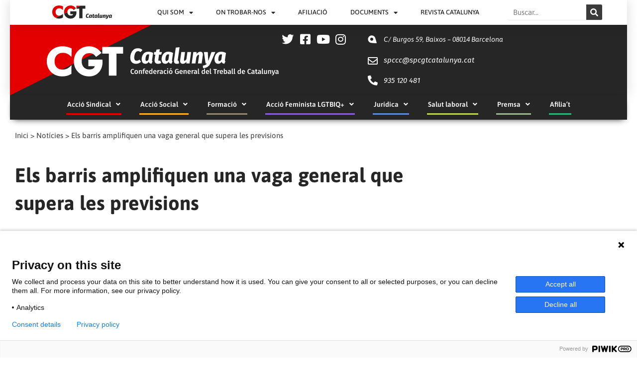

--- FILE ---
content_type: text/html; charset=UTF-8
request_url: https://cgtcatalunya.cat/els-barris-amplifiquen-una-vaga-general-que-supera-les-previsions/
body_size: 42005
content:
<!DOCTYPE html>
<html lang="ca">
<head>
<meta charset="UTF-8">
<meta name="viewport" content="width=device-width, initial-scale=1">
<link rel="profile" href="https://gmpg.org/xfn/11">

<title>Els barris amplifiquen una vaga general que supera les previsions &#8211; CGT Catalunya</title>
<meta name='robots' content='max-image-preview:large' />
	<style>img:is([sizes="auto" i], [sizes^="auto," i]) { contain-intrinsic-size: 3000px 1500px }</style>
	<link rel='dns-prefetch' href='//stats.wp.com' />
<link rel='preconnect' href='//i0.wp.com' />
<link rel='preconnect' href='//c0.wp.com' />
<link rel="alternate" type="application/rss+xml" title="CGT Catalunya &raquo; Canal d&#039;informació" href="https://cgtcatalunya.cat/feed/" />
<link rel="alternate" type="application/rss+xml" title="CGT Catalunya &raquo; Canal dels comentaris" href="https://cgtcatalunya.cat/comments/feed/" />
<link rel="alternate" type="application/rss+xml" title="CGT Catalunya &raquo; Els barris amplifiquen una vaga general que supera les previsions Canal dels comentaris" href="https://cgtcatalunya.cat/els-barris-amplifiquen-una-vaga-general-que-supera-les-previsions/feed/" />
<script>
window._wpemojiSettings = {"baseUrl":"https:\/\/s.w.org\/images\/core\/emoji\/16.0.1\/72x72\/","ext":".png","svgUrl":"https:\/\/s.w.org\/images\/core\/emoji\/16.0.1\/svg\/","svgExt":".svg","source":{"concatemoji":"https:\/\/cgtcatalunya.cat\/wp-includes\/js\/wp-emoji-release.min.js?ver=6.8.3"}};
/*! This file is auto-generated */
!function(s,n){var o,i,e;function c(e){try{var t={supportTests:e,timestamp:(new Date).valueOf()};sessionStorage.setItem(o,JSON.stringify(t))}catch(e){}}function p(e,t,n){e.clearRect(0,0,e.canvas.width,e.canvas.height),e.fillText(t,0,0);var t=new Uint32Array(e.getImageData(0,0,e.canvas.width,e.canvas.height).data),a=(e.clearRect(0,0,e.canvas.width,e.canvas.height),e.fillText(n,0,0),new Uint32Array(e.getImageData(0,0,e.canvas.width,e.canvas.height).data));return t.every(function(e,t){return e===a[t]})}function u(e,t){e.clearRect(0,0,e.canvas.width,e.canvas.height),e.fillText(t,0,0);for(var n=e.getImageData(16,16,1,1),a=0;a<n.data.length;a++)if(0!==n.data[a])return!1;return!0}function f(e,t,n,a){switch(t){case"flag":return n(e,"\ud83c\udff3\ufe0f\u200d\u26a7\ufe0f","\ud83c\udff3\ufe0f\u200b\u26a7\ufe0f")?!1:!n(e,"\ud83c\udde8\ud83c\uddf6","\ud83c\udde8\u200b\ud83c\uddf6")&&!n(e,"\ud83c\udff4\udb40\udc67\udb40\udc62\udb40\udc65\udb40\udc6e\udb40\udc67\udb40\udc7f","\ud83c\udff4\u200b\udb40\udc67\u200b\udb40\udc62\u200b\udb40\udc65\u200b\udb40\udc6e\u200b\udb40\udc67\u200b\udb40\udc7f");case"emoji":return!a(e,"\ud83e\udedf")}return!1}function g(e,t,n,a){var r="undefined"!=typeof WorkerGlobalScope&&self instanceof WorkerGlobalScope?new OffscreenCanvas(300,150):s.createElement("canvas"),o=r.getContext("2d",{willReadFrequently:!0}),i=(o.textBaseline="top",o.font="600 32px Arial",{});return e.forEach(function(e){i[e]=t(o,e,n,a)}),i}function t(e){var t=s.createElement("script");t.src=e,t.defer=!0,s.head.appendChild(t)}"undefined"!=typeof Promise&&(o="wpEmojiSettingsSupports",i=["flag","emoji"],n.supports={everything:!0,everythingExceptFlag:!0},e=new Promise(function(e){s.addEventListener("DOMContentLoaded",e,{once:!0})}),new Promise(function(t){var n=function(){try{var e=JSON.parse(sessionStorage.getItem(o));if("object"==typeof e&&"number"==typeof e.timestamp&&(new Date).valueOf()<e.timestamp+604800&&"object"==typeof e.supportTests)return e.supportTests}catch(e){}return null}();if(!n){if("undefined"!=typeof Worker&&"undefined"!=typeof OffscreenCanvas&&"undefined"!=typeof URL&&URL.createObjectURL&&"undefined"!=typeof Blob)try{var e="postMessage("+g.toString()+"("+[JSON.stringify(i),f.toString(),p.toString(),u.toString()].join(",")+"));",a=new Blob([e],{type:"text/javascript"}),r=new Worker(URL.createObjectURL(a),{name:"wpTestEmojiSupports"});return void(r.onmessage=function(e){c(n=e.data),r.terminate(),t(n)})}catch(e){}c(n=g(i,f,p,u))}t(n)}).then(function(e){for(var t in e)n.supports[t]=e[t],n.supports.everything=n.supports.everything&&n.supports[t],"flag"!==t&&(n.supports.everythingExceptFlag=n.supports.everythingExceptFlag&&n.supports[t]);n.supports.everythingExceptFlag=n.supports.everythingExceptFlag&&!n.supports.flag,n.DOMReady=!1,n.readyCallback=function(){n.DOMReady=!0}}).then(function(){return e}).then(function(){var e;n.supports.everything||(n.readyCallback(),(e=n.source||{}).concatemoji?t(e.concatemoji):e.wpemoji&&e.twemoji&&(t(e.twemoji),t(e.wpemoji)))}))}((window,document),window._wpemojiSettings);
</script>
<link rel='stylesheet' id='dce-animations-css' href='https://cgtcatalunya.cat/wp-content/plugins/dynamic-content-for-elementor/assets/css/animations.css?ver=3.3.3' media='all' />
<link rel='stylesheet' id='astra-theme-css-css' href='https://cgtcatalunya.cat/wp-content/themes/astra/assets/css/minified/style.min.css?ver=4.9.2' media='all' />
<style id='astra-theme-css-inline-css'>
.ast-no-sidebar .entry-content .alignfull {margin-left: calc( -50vw + 50%);margin-right: calc( -50vw + 50%);max-width: 100vw;width: 100vw;}.ast-no-sidebar .entry-content .alignwide {margin-left: calc(-41vw + 50%);margin-right: calc(-41vw + 50%);max-width: unset;width: unset;}.ast-no-sidebar .entry-content .alignfull .alignfull,.ast-no-sidebar .entry-content .alignfull .alignwide,.ast-no-sidebar .entry-content .alignwide .alignfull,.ast-no-sidebar .entry-content .alignwide .alignwide,.ast-no-sidebar .entry-content .wp-block-column .alignfull,.ast-no-sidebar .entry-content .wp-block-column .alignwide{width: 100%;margin-left: auto;margin-right: auto;}.wp-block-gallery,.blocks-gallery-grid {margin: 0;}.wp-block-separator {max-width: 100px;}.wp-block-separator.is-style-wide,.wp-block-separator.is-style-dots {max-width: none;}.entry-content .has-2-columns .wp-block-column:first-child {padding-right: 10px;}.entry-content .has-2-columns .wp-block-column:last-child {padding-left: 10px;}@media (max-width: 782px) {.entry-content .wp-block-columns .wp-block-column {flex-basis: 100%;}.entry-content .has-2-columns .wp-block-column:first-child {padding-right: 0;}.entry-content .has-2-columns .wp-block-column:last-child {padding-left: 0;}}body .entry-content .wp-block-latest-posts {margin-left: 0;}body .entry-content .wp-block-latest-posts li {list-style: none;}.ast-no-sidebar .ast-container .entry-content .wp-block-latest-posts {margin-left: 0;}.ast-header-break-point .entry-content .alignwide {margin-left: auto;margin-right: auto;}.entry-content .blocks-gallery-item img {margin-bottom: auto;}.wp-block-pullquote {border-top: 4px solid #555d66;border-bottom: 4px solid #555d66;color: #40464d;}:root{--ast-post-nav-space:0;--ast-container-default-xlg-padding:6.67em;--ast-container-default-lg-padding:5.67em;--ast-container-default-slg-padding:4.34em;--ast-container-default-md-padding:3.34em;--ast-container-default-sm-padding:6.67em;--ast-container-default-xs-padding:2.4em;--ast-container-default-xxs-padding:1.4em;--ast-code-block-background:#EEEEEE;--ast-comment-inputs-background:#FAFAFA;--ast-normal-container-width:1200px;--ast-narrow-container-width:750px;--ast-blog-title-font-weight:normal;--ast-blog-meta-weight:inherit;--ast-global-color-primary:var(--ast-global-color-5);--ast-global-color-secondary:var(--ast-global-color-4);--ast-global-color-alternate-background:var(--ast-global-color-7);--ast-global-color-subtle-background:var(--ast-global-color-6);--ast-bg-style-guide:#F8FAFC;--ast-shadow-style-guide:0px 0px 4px 0 #00000057;--ast-global-dark-bg-style:#fff;--ast-global-dark-lfs:#fbfbfb;--ast-widget-bg-color:#fafafa;--ast-wc-container-head-bg-color:#fbfbfb;--ast-title-layout-bg:#eeeeee;--ast-search-border-color:#e7e7e7;--ast-lifter-hover-bg:#e6e6e6;--ast-gallery-block-color:#000;--srfm-color-input-label:var(--ast-global-color-2);}html{font-size:93.75%;}a,.page-title{color:var(--ast-global-color-0);}a:hover,a:focus{color:var(--ast-global-color-1);}body,button,input,select,textarea,.ast-button,.ast-custom-button{font-family:-apple-system,BlinkMacSystemFont,Segoe UI,Roboto,Oxygen-Sans,Ubuntu,Cantarell,Helvetica Neue,sans-serif;font-weight:inherit;font-size:15px;font-size:1rem;line-height:var(--ast-body-line-height,1.65em);}blockquote{color:var(--ast-global-color-3);}.ast-site-identity .site-title a{color:var(--ast-global-color-2);}.site-title{font-size:35px;font-size:2.3333333333333rem;display:none;}.site-header .site-description{font-size:15px;font-size:1rem;display:block;}.entry-title{font-size:26px;font-size:1.7333333333333rem;}.archive .ast-article-post .ast-article-inner,.blog .ast-article-post .ast-article-inner,.archive .ast-article-post .ast-article-inner:hover,.blog .ast-article-post .ast-article-inner:hover{overflow:hidden;}h1,.entry-content h1{font-size:40px;font-size:2.6666666666667rem;line-height:1.4em;}h2,.entry-content h2{font-size:32px;font-size:2.1333333333333rem;line-height:1.3em;}h3,.entry-content h3{font-size:26px;font-size:1.7333333333333rem;line-height:1.3em;}h4,.entry-content h4{font-size:24px;font-size:1.6rem;line-height:1.2em;}h5,.entry-content h5{font-size:20px;font-size:1.3333333333333rem;line-height:1.2em;}h6,.entry-content h6{font-size:16px;font-size:1.0666666666667rem;line-height:1.25em;}::selection{background-color:var(--ast-global-color-0);color:#ffffff;}body,h1,.entry-title a,.entry-content h1,h2,.entry-content h2,h3,.entry-content h3,h4,.entry-content h4,h5,.entry-content h5,h6,.entry-content h6{color:var(--ast-global-color-3);}.tagcloud a:hover,.tagcloud a:focus,.tagcloud a.current-item{color:#ffffff;border-color:var(--ast-global-color-0);background-color:var(--ast-global-color-0);}input:focus,input[type="text"]:focus,input[type="email"]:focus,input[type="url"]:focus,input[type="password"]:focus,input[type="reset"]:focus,input[type="search"]:focus,textarea:focus{border-color:var(--ast-global-color-0);}input[type="radio"]:checked,input[type=reset],input[type="checkbox"]:checked,input[type="checkbox"]:hover:checked,input[type="checkbox"]:focus:checked,input[type=range]::-webkit-slider-thumb{border-color:var(--ast-global-color-0);background-color:var(--ast-global-color-0);box-shadow:none;}.site-footer a:hover + .post-count,.site-footer a:focus + .post-count{background:var(--ast-global-color-0);border-color:var(--ast-global-color-0);}.single .nav-links .nav-previous,.single .nav-links .nav-next{color:var(--ast-global-color-0);}.entry-meta,.entry-meta *{line-height:1.45;color:var(--ast-global-color-0);}.entry-meta a:not(.ast-button):hover,.entry-meta a:not(.ast-button):hover *,.entry-meta a:not(.ast-button):focus,.entry-meta a:not(.ast-button):focus *,.page-links > .page-link,.page-links .page-link:hover,.post-navigation a:hover{color:var(--ast-global-color-1);}#cat option,.secondary .calendar_wrap thead a,.secondary .calendar_wrap thead a:visited{color:var(--ast-global-color-0);}.secondary .calendar_wrap #today,.ast-progress-val span{background:var(--ast-global-color-0);}.secondary a:hover + .post-count,.secondary a:focus + .post-count{background:var(--ast-global-color-0);border-color:var(--ast-global-color-0);}.calendar_wrap #today > a{color:#ffffff;}.page-links .page-link,.single .post-navigation a{color:var(--ast-global-color-0);}.ast-search-menu-icon .search-form button.search-submit{padding:0 4px;}.ast-search-menu-icon form.search-form{padding-right:0;}.ast-header-search .ast-search-menu-icon.ast-dropdown-active .search-form,.ast-header-search .ast-search-menu-icon.ast-dropdown-active .search-field:focus{transition:all 0.2s;}.search-form input.search-field:focus{outline:none;}.widget-title,.widget .wp-block-heading{font-size:21px;font-size:1.4rem;color:var(--ast-global-color-3);}.ast-search-menu-icon.slide-search a:focus-visible:focus-visible,.astra-search-icon:focus-visible,#close:focus-visible,a:focus-visible,.ast-menu-toggle:focus-visible,.site .skip-link:focus-visible,.wp-block-loginout input:focus-visible,.wp-block-search.wp-block-search__button-inside .wp-block-search__inside-wrapper,.ast-header-navigation-arrow:focus-visible,.woocommerce .wc-proceed-to-checkout > .checkout-button:focus-visible,.woocommerce .woocommerce-MyAccount-navigation ul li a:focus-visible,.ast-orders-table__row .ast-orders-table__cell:focus-visible,.woocommerce .woocommerce-order-details .order-again > .button:focus-visible,.woocommerce .woocommerce-message a.button.wc-forward:focus-visible,.woocommerce #minus_qty:focus-visible,.woocommerce #plus_qty:focus-visible,a#ast-apply-coupon:focus-visible,.woocommerce .woocommerce-info a:focus-visible,.woocommerce .astra-shop-summary-wrap a:focus-visible,.woocommerce a.wc-forward:focus-visible,#ast-apply-coupon:focus-visible,.woocommerce-js .woocommerce-mini-cart-item a.remove:focus-visible,#close:focus-visible,.button.search-submit:focus-visible,#search_submit:focus,.normal-search:focus-visible,.ast-header-account-wrap:focus-visible,.woocommerce .ast-on-card-button.ast-quick-view-trigger:focus{outline-style:dotted;outline-color:inherit;outline-width:thin;}input:focus,input[type="text"]:focus,input[type="email"]:focus,input[type="url"]:focus,input[type="password"]:focus,input[type="reset"]:focus,input[type="search"]:focus,input[type="number"]:focus,textarea:focus,.wp-block-search__input:focus,[data-section="section-header-mobile-trigger"] .ast-button-wrap .ast-mobile-menu-trigger-minimal:focus,.ast-mobile-popup-drawer.active .menu-toggle-close:focus,.woocommerce-ordering select.orderby:focus,#ast-scroll-top:focus,#coupon_code:focus,.woocommerce-page #comment:focus,.woocommerce #reviews #respond input#submit:focus,.woocommerce a.add_to_cart_button:focus,.woocommerce .button.single_add_to_cart_button:focus,.woocommerce .woocommerce-cart-form button:focus,.woocommerce .woocommerce-cart-form__cart-item .quantity .qty:focus,.woocommerce .woocommerce-billing-fields .woocommerce-billing-fields__field-wrapper .woocommerce-input-wrapper > .input-text:focus,.woocommerce #order_comments:focus,.woocommerce #place_order:focus,.woocommerce .woocommerce-address-fields .woocommerce-address-fields__field-wrapper .woocommerce-input-wrapper > .input-text:focus,.woocommerce .woocommerce-MyAccount-content form button:focus,.woocommerce .woocommerce-MyAccount-content .woocommerce-EditAccountForm .woocommerce-form-row .woocommerce-Input.input-text:focus,.woocommerce .ast-woocommerce-container .woocommerce-pagination ul.page-numbers li a:focus,body #content .woocommerce form .form-row .select2-container--default .select2-selection--single:focus,#ast-coupon-code:focus,.woocommerce.woocommerce-js .quantity input[type=number]:focus,.woocommerce-js .woocommerce-mini-cart-item .quantity input[type=number]:focus,.woocommerce p#ast-coupon-trigger:focus{border-style:dotted;border-color:inherit;border-width:thin;}input{outline:none;}.main-header-menu .menu-link,.ast-header-custom-item a{color:var(--ast-global-color-3);}.main-header-menu .menu-item:hover > .menu-link,.main-header-menu .menu-item:hover > .ast-menu-toggle,.main-header-menu .ast-masthead-custom-menu-items a:hover,.main-header-menu .menu-item.focus > .menu-link,.main-header-menu .menu-item.focus > .ast-menu-toggle,.main-header-menu .current-menu-item > .menu-link,.main-header-menu .current-menu-ancestor > .menu-link,.main-header-menu .current-menu-item > .ast-menu-toggle,.main-header-menu .current-menu-ancestor > .ast-menu-toggle{color:var(--ast-global-color-0);}.header-main-layout-3 .ast-main-header-bar-alignment{margin-right:auto;}.header-main-layout-2 .site-header-section-left .ast-site-identity{text-align:left;}.ast-logo-title-inline .site-logo-img{padding-right:1em;}.site-logo-img img{ transition:all 0.2s linear;}body .ast-oembed-container *{position:absolute;top:0;width:100%;height:100%;left:0;}body .wp-block-embed-pocket-casts .ast-oembed-container *{position:unset;}.ast-header-break-point .ast-mobile-menu-buttons-minimal.menu-toggle{background:transparent;color:var(--ast-global-color-0);}.ast-header-break-point .ast-mobile-menu-buttons-outline.menu-toggle{background:transparent;border:1px solid var(--ast-global-color-0);color:var(--ast-global-color-0);}.ast-header-break-point .ast-mobile-menu-buttons-fill.menu-toggle{background:var(--ast-global-color-0);}.ast-single-post-featured-section + article {margin-top: 2em;}.site-content .ast-single-post-featured-section img {width: 100%;overflow: hidden;object-fit: cover;}.site > .ast-single-related-posts-container {margin-top: 0;}@media (min-width: 922px) {.ast-desktop .ast-container--narrow {max-width: var(--ast-narrow-container-width);margin: 0 auto;}}.ast-page-builder-template .hentry {margin: 0;}.ast-page-builder-template .site-content > .ast-container {max-width: 100%;padding: 0;}.ast-page-builder-template .site .site-content #primary {padding: 0;margin: 0;}.ast-page-builder-template .no-results {text-align: center;margin: 4em auto;}.ast-page-builder-template .ast-pagination {padding: 2em;}.ast-page-builder-template .entry-header.ast-no-title.ast-no-thumbnail {margin-top: 0;}.ast-page-builder-template .entry-header.ast-header-without-markup {margin-top: 0;margin-bottom: 0;}.ast-page-builder-template .entry-header.ast-no-title.ast-no-meta {margin-bottom: 0;}.ast-page-builder-template.single .post-navigation {padding-bottom: 2em;}.ast-page-builder-template.single-post .site-content > .ast-container {max-width: 100%;}.ast-page-builder-template .entry-header {margin-top: 4em;margin-left: auto;margin-right: auto;padding-left: 20px;padding-right: 20px;}.single.ast-page-builder-template .entry-header {padding-left: 20px;padding-right: 20px;}.ast-page-builder-template .ast-archive-description {margin: 4em auto 0;padding-left: 20px;padding-right: 20px;}.ast-page-builder-template.ast-no-sidebar .entry-content .alignwide {margin-left: 0;margin-right: 0;}.footer-adv .footer-adv-overlay{border-top-style:solid;border-top-width:0;border-top-color:#444444;}.footer-adv .widget-title,.footer-adv .widget-title a{color:#ffffff;}.footer-adv{color:#ffffff;}.footer-adv a{color:#dd3333;}.footer-adv .tagcloud a:hover,.footer-adv .tagcloud a.current-item{border-color:#dd3333;background-color:#dd3333;}.footer-adv .calendar_wrap #today,.footer-adv a:hover + .post-count{background-color:#dd3333;}@media( max-width: 420px ) {.single .nav-links .nav-previous,.single .nav-links .nav-next {width: 100%;text-align: center;}}.wp-block-buttons.aligncenter{justify-content:center;}@media (min-width:1200px){.wp-block-group .has-background{padding:20px;}}@media (min-width:1200px){.ast-no-sidebar.ast-separate-container .entry-content .wp-block-group.alignwide,.ast-no-sidebar.ast-separate-container .entry-content .wp-block-cover.alignwide{margin-left:-20px;margin-right:-20px;padding-left:20px;padding-right:20px;}.ast-no-sidebar.ast-separate-container .entry-content .wp-block-cover.alignfull,.ast-no-sidebar.ast-separate-container .entry-content .wp-block-group.alignfull{margin-left:-6.67em;margin-right:-6.67em;padding-left:6.67em;padding-right:6.67em;}}@media (min-width:1200px){.wp-block-cover-image.alignwide .wp-block-cover__inner-container,.wp-block-cover.alignwide .wp-block-cover__inner-container,.wp-block-cover-image.alignfull .wp-block-cover__inner-container,.wp-block-cover.alignfull .wp-block-cover__inner-container{width:100%;}}.wp-block-image.aligncenter{margin-left:auto;margin-right:auto;}.wp-block-table.aligncenter{margin-left:auto;margin-right:auto;}.wp-block-buttons .wp-block-button.is-style-outline .wp-block-button__link.wp-element-button,.ast-outline-button,.wp-block-uagb-buttons-child .uagb-buttons-repeater.ast-outline-button{border-top-width:2px;border-right-width:2px;border-bottom-width:2px;border-left-width:2px;font-family:inherit;font-weight:inherit;line-height:1em;}.wp-block-button .wp-block-button__link.wp-element-button.is-style-outline:not(.has-background),.wp-block-button.is-style-outline>.wp-block-button__link.wp-element-button:not(.has-background),.ast-outline-button{background-color:transparent;}.entry-content[data-ast-blocks-layout] > figure{margin-bottom:1em;}.elementor-widget-container .elementor-loop-container .e-loop-item[data-elementor-type="loop-item"]{width:100%;}@media (max-width:921px){.ast-separate-container #primary,.ast-separate-container #secondary{padding:1.5em 0;}#primary,#secondary{padding:1.5em 0;margin:0;}.ast-left-sidebar #content > .ast-container{display:flex;flex-direction:column-reverse;width:100%;}.ast-separate-container .ast-article-post,.ast-separate-container .ast-article-single{padding:1.5em 2.14em;}.ast-author-box img.avatar{margin:20px 0 0 0;}}@media (min-width:922px){.ast-separate-container.ast-right-sidebar #primary,.ast-separate-container.ast-left-sidebar #primary{border:0;}.search-no-results.ast-separate-container #primary{margin-bottom:4em;}}.wp-block-button .wp-block-button__link{color:#ffffff;}.wp-block-button .wp-block-button__link:hover,.wp-block-button .wp-block-button__link:focus{color:#ffffff;background-color:var(--ast-global-color-1);border-color:var(--ast-global-color-1);}.elementor-widget-heading h1.elementor-heading-title{line-height:1.4em;}.elementor-widget-heading h2.elementor-heading-title{line-height:1.3em;}.elementor-widget-heading h3.elementor-heading-title{line-height:1.3em;}.elementor-widget-heading h4.elementor-heading-title{line-height:1.2em;}.elementor-widget-heading h5.elementor-heading-title{line-height:1.2em;}.elementor-widget-heading h6.elementor-heading-title{line-height:1.25em;}.wp-block-button .wp-block-button__link{border-top-width:0;border-right-width:0;border-left-width:0;border-bottom-width:0;border-color:var(--ast-global-color-0);background-color:var(--ast-global-color-0);color:#ffffff;font-family:inherit;font-weight:inherit;line-height:1em;padding-top:10px;padding-right:40px;padding-bottom:10px;padding-left:40px;}.menu-toggle,button,.ast-button,.ast-custom-button,.button,input#submit,input[type="button"],input[type="submit"],input[type="reset"]{border-style:solid;border-top-width:0;border-right-width:0;border-left-width:0;border-bottom-width:0;color:#ffffff;border-color:var(--ast-global-color-0);background-color:var(--ast-global-color-0);padding-top:10px;padding-right:40px;padding-bottom:10px;padding-left:40px;font-family:inherit;font-weight:inherit;line-height:1em;}button:focus,.menu-toggle:hover,button:hover,.ast-button:hover,.ast-custom-button:hover .button:hover,.ast-custom-button:hover ,input[type=reset]:hover,input[type=reset]:focus,input#submit:hover,input#submit:focus,input[type="button"]:hover,input[type="button"]:focus,input[type="submit"]:hover,input[type="submit"]:focus{color:#ffffff;background-color:var(--ast-global-color-1);border-color:var(--ast-global-color-1);}@media (max-width:921px){.ast-mobile-header-stack .main-header-bar .ast-search-menu-icon{display:inline-block;}.ast-header-break-point.ast-header-custom-item-outside .ast-mobile-header-stack .main-header-bar .ast-search-icon{margin:0;}.ast-comment-avatar-wrap img{max-width:2.5em;}.ast-comment-meta{padding:0 1.8888em 1.3333em;}.ast-separate-container .ast-comment-list li.depth-1{padding:1.5em 2.14em;}.ast-separate-container .comment-respond{padding:2em 2.14em;}}@media (min-width:544px){.ast-container{max-width:100%;}}@media (max-width:544px){.ast-separate-container .ast-article-post,.ast-separate-container .ast-article-single,.ast-separate-container .comments-title,.ast-separate-container .ast-archive-description{padding:1.5em 1em;}.ast-separate-container #content .ast-container{padding-left:0.54em;padding-right:0.54em;}.ast-separate-container .ast-comment-list .bypostauthor{padding:.5em;}.ast-search-menu-icon.ast-dropdown-active .search-field{width:170px;}.site-branding img,.site-header .site-logo-img .custom-logo-link img{max-width:100%;}}.footer-adv .tagcloud a:hover,.footer-adv .tagcloud a.current-item{color:#ffffff;}.footer-adv .calendar_wrap #today{color:#ffffff;} #ast-mobile-header .ast-site-header-cart-li a{pointer-events:none;}.ast-no-sidebar.ast-separate-container .entry-content .alignfull {margin-left: -6.67em;margin-right: -6.67em;width: auto;}@media (max-width: 1200px) {.ast-no-sidebar.ast-separate-container .entry-content .alignfull {margin-left: -2.4em;margin-right: -2.4em;}}@media (max-width: 768px) {.ast-no-sidebar.ast-separate-container .entry-content .alignfull {margin-left: -2.14em;margin-right: -2.14em;}}@media (max-width: 544px) {.ast-no-sidebar.ast-separate-container .entry-content .alignfull {margin-left: -1em;margin-right: -1em;}}.ast-no-sidebar.ast-separate-container .entry-content .alignwide {margin-left: -20px;margin-right: -20px;}.ast-no-sidebar.ast-separate-container .entry-content .wp-block-column .alignfull,.ast-no-sidebar.ast-separate-container .entry-content .wp-block-column .alignwide {margin-left: auto;margin-right: auto;width: 100%;}@media (max-width:921px){.site-title{display:none;}.site-header .site-description{display:block;}h1,.entry-content h1{font-size:30px;}h2,.entry-content h2{font-size:25px;}h3,.entry-content h3{font-size:20px;}}@media (max-width:544px){.site-title{display:block;}.site-header .site-description{display:block;}h1,.entry-content h1{font-size:30px;}h2,.entry-content h2{font-size:25px;}h3,.entry-content h3{font-size:20px;}}@media (max-width:921px){html{font-size:85.5%;}}@media (max-width:544px){html{font-size:85.5%;}}@media (min-width:922px){.ast-container{max-width:1240px;}}@font-face {font-family: "Astra";src: url(https://cgtcatalunya.cat/wp-content/themes/astra/assets/fonts/astra.woff) format("woff"),url(https://cgtcatalunya.cat/wp-content/themes/astra/assets/fonts/astra.ttf) format("truetype"),url(https://cgtcatalunya.cat/wp-content/themes/astra/assets/fonts/astra.svg#astra) format("svg");font-weight: normal;font-style: normal;font-display: fallback;}@media (max-width:921px) {.main-header-bar .main-header-bar-navigation{display:none;}}.ast-desktop .main-header-menu.submenu-with-border .sub-menu,.ast-desktop .main-header-menu.submenu-with-border .astra-full-megamenu-wrapper{border-color:var(--ast-global-color-0);}.ast-desktop .main-header-menu.submenu-with-border .sub-menu{border-top-width:2px;border-style:solid;}.ast-desktop .main-header-menu.submenu-with-border .sub-menu .sub-menu{top:-2px;}.ast-desktop .main-header-menu.submenu-with-border .sub-menu .menu-link,.ast-desktop .main-header-menu.submenu-with-border .children .menu-link{border-bottom-width:0px;border-style:solid;border-color:#eaeaea;}@media (min-width:922px){.main-header-menu .sub-menu .menu-item.ast-left-align-sub-menu:hover > .sub-menu,.main-header-menu .sub-menu .menu-item.ast-left-align-sub-menu.focus > .sub-menu{margin-left:-0px;}}.ast-small-footer{border-top-style:solid;border-top-width:1px;border-top-color:#7a7a7a;}.ast-small-footer-wrap{text-align:center;}.site .comments-area{padding-bottom:3em;}.ast-header-break-point.ast-header-custom-item-inside .main-header-bar .main-header-bar-navigation .ast-search-icon {display: none;}.ast-header-break-point.ast-header-custom-item-inside .main-header-bar .ast-search-menu-icon .search-form {padding: 0;display: block;overflow: hidden;}.ast-header-break-point .ast-header-custom-item .widget:last-child {margin-bottom: 1em;}.ast-header-custom-item .widget {margin: 0.5em;display: inline-block;vertical-align: middle;}.ast-header-custom-item .widget p {margin-bottom: 0;}.ast-header-custom-item .widget li {width: auto;}.ast-header-custom-item-inside .button-custom-menu-item .menu-link {display: none;}.ast-header-custom-item-inside.ast-header-break-point .button-custom-menu-item .ast-custom-button-link {display: none;}.ast-header-custom-item-inside.ast-header-break-point .button-custom-menu-item .menu-link {display: block;}.ast-header-break-point.ast-header-custom-item-outside .main-header-bar .ast-search-icon {margin-right: 1em;}.ast-header-break-point.ast-header-custom-item-inside .main-header-bar .ast-search-menu-icon .search-field,.ast-header-break-point.ast-header-custom-item-inside .main-header-bar .ast-search-menu-icon.ast-inline-search .search-field {width: 100%;padding-right: 5.5em;}.ast-header-break-point.ast-header-custom-item-inside .main-header-bar .ast-search-menu-icon .search-submit {display: block;position: absolute;height: 100%;top: 0;right: 0;padding: 0 1em;border-radius: 0;}.ast-header-break-point .ast-header-custom-item .ast-masthead-custom-menu-items {padding-left: 20px;padding-right: 20px;margin-bottom: 1em;margin-top: 1em;}.ast-header-custom-item-inside.ast-header-break-point .button-custom-menu-item {padding-left: 0;padding-right: 0;margin-top: 0;margin-bottom: 0;}.astra-icon-down_arrow::after {content: "\e900";font-family: Astra;}.astra-icon-close::after {content: "\e5cd";font-family: Astra;}.astra-icon-drag_handle::after {content: "\e25d";font-family: Astra;}.astra-icon-format_align_justify::after {content: "\e235";font-family: Astra;}.astra-icon-menu::after {content: "\e5d2";font-family: Astra;}.astra-icon-reorder::after {content: "\e8fe";font-family: Astra;}.astra-icon-search::after {content: "\e8b6";font-family: Astra;}.astra-icon-zoom_in::after {content: "\e56b";font-family: Astra;}.astra-icon-check-circle::after {content: "\e901";font-family: Astra;}.astra-icon-shopping-cart::after {content: "\f07a";font-family: Astra;}.astra-icon-shopping-bag::after {content: "\f290";font-family: Astra;}.astra-icon-shopping-basket::after {content: "\f291";font-family: Astra;}.astra-icon-circle-o::after {content: "\e903";font-family: Astra;}.astra-icon-certificate::after {content: "\e902";font-family: Astra;}blockquote {padding: 1.2em;}:root .has-ast-global-color-0-color{color:var(--ast-global-color-0);}:root .has-ast-global-color-0-background-color{background-color:var(--ast-global-color-0);}:root .wp-block-button .has-ast-global-color-0-color{color:var(--ast-global-color-0);}:root .wp-block-button .has-ast-global-color-0-background-color{background-color:var(--ast-global-color-0);}:root .has-ast-global-color-1-color{color:var(--ast-global-color-1);}:root .has-ast-global-color-1-background-color{background-color:var(--ast-global-color-1);}:root .wp-block-button .has-ast-global-color-1-color{color:var(--ast-global-color-1);}:root .wp-block-button .has-ast-global-color-1-background-color{background-color:var(--ast-global-color-1);}:root .has-ast-global-color-2-color{color:var(--ast-global-color-2);}:root .has-ast-global-color-2-background-color{background-color:var(--ast-global-color-2);}:root .wp-block-button .has-ast-global-color-2-color{color:var(--ast-global-color-2);}:root .wp-block-button .has-ast-global-color-2-background-color{background-color:var(--ast-global-color-2);}:root .has-ast-global-color-3-color{color:var(--ast-global-color-3);}:root .has-ast-global-color-3-background-color{background-color:var(--ast-global-color-3);}:root .wp-block-button .has-ast-global-color-3-color{color:var(--ast-global-color-3);}:root .wp-block-button .has-ast-global-color-3-background-color{background-color:var(--ast-global-color-3);}:root .has-ast-global-color-4-color{color:var(--ast-global-color-4);}:root .has-ast-global-color-4-background-color{background-color:var(--ast-global-color-4);}:root .wp-block-button .has-ast-global-color-4-color{color:var(--ast-global-color-4);}:root .wp-block-button .has-ast-global-color-4-background-color{background-color:var(--ast-global-color-4);}:root .has-ast-global-color-5-color{color:var(--ast-global-color-5);}:root .has-ast-global-color-5-background-color{background-color:var(--ast-global-color-5);}:root .wp-block-button .has-ast-global-color-5-color{color:var(--ast-global-color-5);}:root .wp-block-button .has-ast-global-color-5-background-color{background-color:var(--ast-global-color-5);}:root .has-ast-global-color-6-color{color:var(--ast-global-color-6);}:root .has-ast-global-color-6-background-color{background-color:var(--ast-global-color-6);}:root .wp-block-button .has-ast-global-color-6-color{color:var(--ast-global-color-6);}:root .wp-block-button .has-ast-global-color-6-background-color{background-color:var(--ast-global-color-6);}:root .has-ast-global-color-7-color{color:var(--ast-global-color-7);}:root .has-ast-global-color-7-background-color{background-color:var(--ast-global-color-7);}:root .wp-block-button .has-ast-global-color-7-color{color:var(--ast-global-color-7);}:root .wp-block-button .has-ast-global-color-7-background-color{background-color:var(--ast-global-color-7);}:root .has-ast-global-color-8-color{color:var(--ast-global-color-8);}:root .has-ast-global-color-8-background-color{background-color:var(--ast-global-color-8);}:root .wp-block-button .has-ast-global-color-8-color{color:var(--ast-global-color-8);}:root .wp-block-button .has-ast-global-color-8-background-color{background-color:var(--ast-global-color-8);}:root{--ast-global-color-0:#0170B9;--ast-global-color-1:#3a3a3a;--ast-global-color-2:#3a3a3a;--ast-global-color-3:#4B4F58;--ast-global-color-4:#F5F5F5;--ast-global-color-5:#FFFFFF;--ast-global-color-6:#E5E5E5;--ast-global-color-7:#424242;--ast-global-color-8:#000000;}:root {--ast-border-color : #dddddd;}.ast-single-entry-banner {-js-display: flex;display: flex;flex-direction: column;justify-content: center;text-align: center;position: relative;background: var(--ast-title-layout-bg);}.ast-single-entry-banner[data-banner-layout="layout-1"] {max-width: 1200px;background: inherit;padding: 20px 0;}.ast-single-entry-banner[data-banner-width-type="custom"] {margin: 0 auto;width: 100%;}.ast-single-entry-banner + .site-content .entry-header {margin-bottom: 0;}.site .ast-author-avatar {--ast-author-avatar-size: ;}a.ast-underline-text {text-decoration: underline;}.ast-container > .ast-terms-link {position: relative;display: block;}a.ast-button.ast-badge-tax {padding: 4px 8px;border-radius: 3px;font-size: inherit;}header.entry-header > *:not(:last-child){margin-bottom:10px;}.ast-archive-entry-banner {-js-display: flex;display: flex;flex-direction: column;justify-content: center;text-align: center;position: relative;background: var(--ast-title-layout-bg);}.ast-archive-entry-banner[data-banner-width-type="custom"] {margin: 0 auto;width: 100%;}.ast-archive-entry-banner[data-banner-layout="layout-1"] {background: inherit;padding: 20px 0;text-align: left;}body.archive .ast-archive-description{max-width:1200px;width:100%;text-align:left;padding-top:3em;padding-right:3em;padding-bottom:3em;padding-left:3em;}body.archive .ast-archive-description .ast-archive-title,body.archive .ast-archive-description .ast-archive-title *{font-size:40px;font-size:2.6666666666667rem;}body.archive .ast-archive-description > *:not(:last-child){margin-bottom:10px;}@media (max-width:921px){body.archive .ast-archive-description{text-align:left;}}@media (max-width:544px){body.archive .ast-archive-description{text-align:left;}}.ast-breadcrumbs .trail-browse,.ast-breadcrumbs .trail-items,.ast-breadcrumbs .trail-items li{display:inline-block;margin:0;padding:0;border:none;background:inherit;text-indent:0;text-decoration:none;}.ast-breadcrumbs .trail-browse{font-size:inherit;font-style:inherit;font-weight:inherit;color:inherit;}.ast-breadcrumbs .trail-items{list-style:none;}.trail-items li::after{padding:0 0.3em;content:"\00bb";}.trail-items li:last-of-type::after{display:none;}h1,.entry-content h1,h2,.entry-content h2,h3,.entry-content h3,h4,.entry-content h4,h5,.entry-content h5,h6,.entry-content h6{color:var(--ast-global-color-2);}.elementor-posts-container [CLASS*="ast-width-"]{width:100%;}.elementor-template-full-width .ast-container{display:block;}.elementor-screen-only,.screen-reader-text,.screen-reader-text span,.ui-helper-hidden-accessible{top:0 !important;}@media (max-width:544px){.elementor-element .elementor-wc-products .woocommerce[class*="columns-"] ul.products li.product{width:auto;margin:0;}.elementor-element .woocommerce .woocommerce-result-count{float:none;}}.ast-header-break-point .main-header-bar{border-bottom-width:1px;}@media (min-width:922px){.main-header-bar{border-bottom-width:1px;}}.main-header-menu .menu-item, #astra-footer-menu .menu-item, .main-header-bar .ast-masthead-custom-menu-items{-js-display:flex;display:flex;-webkit-box-pack:center;-webkit-justify-content:center;-moz-box-pack:center;-ms-flex-pack:center;justify-content:center;-webkit-box-orient:vertical;-webkit-box-direction:normal;-webkit-flex-direction:column;-moz-box-orient:vertical;-moz-box-direction:normal;-ms-flex-direction:column;flex-direction:column;}.main-header-menu > .menu-item > .menu-link, #astra-footer-menu > .menu-item > .menu-link{height:100%;-webkit-box-align:center;-webkit-align-items:center;-moz-box-align:center;-ms-flex-align:center;align-items:center;-js-display:flex;display:flex;}.ast-primary-menu-disabled .main-header-bar .ast-masthead-custom-menu-items{flex:unset;}.main-header-menu .sub-menu .menu-item.menu-item-has-children > .menu-link:after{position:absolute;right:1em;top:50%;transform:translate(0,-50%) rotate(270deg);}.ast-header-break-point .main-header-bar .main-header-bar-navigation .page_item_has_children > .ast-menu-toggle::before, .ast-header-break-point .main-header-bar .main-header-bar-navigation .menu-item-has-children > .ast-menu-toggle::before, .ast-mobile-popup-drawer .main-header-bar-navigation .menu-item-has-children>.ast-menu-toggle::before, .ast-header-break-point .ast-mobile-header-wrap .main-header-bar-navigation .menu-item-has-children > .ast-menu-toggle::before{font-weight:bold;content:"\e900";font-family:Astra;text-decoration:inherit;display:inline-block;}.ast-header-break-point .main-navigation ul.sub-menu .menu-item .menu-link:before{content:"\e900";font-family:Astra;font-size:.65em;text-decoration:inherit;display:inline-block;transform:translate(0, -2px) rotateZ(270deg);margin-right:5px;}.widget_search .search-form:after{font-family:Astra;font-size:1.2em;font-weight:normal;content:"\e8b6";position:absolute;top:50%;right:15px;transform:translate(0, -50%);}.astra-search-icon::before{content:"\e8b6";font-family:Astra;font-style:normal;font-weight:normal;text-decoration:inherit;text-align:center;-webkit-font-smoothing:antialiased;-moz-osx-font-smoothing:grayscale;z-index:3;}.main-header-bar .main-header-bar-navigation .page_item_has_children > a:after, .main-header-bar .main-header-bar-navigation .menu-item-has-children > a:after, .menu-item-has-children .ast-header-navigation-arrow:after{content:"\e900";display:inline-block;font-family:Astra;font-size:.6rem;font-weight:bold;text-rendering:auto;-webkit-font-smoothing:antialiased;-moz-osx-font-smoothing:grayscale;margin-left:10px;line-height:normal;}.menu-item-has-children .sub-menu .ast-header-navigation-arrow:after{margin-left:0;}.ast-mobile-popup-drawer .main-header-bar-navigation .ast-submenu-expanded>.ast-menu-toggle::before{transform:rotateX(180deg);}.ast-header-break-point .main-header-bar-navigation .menu-item-has-children > .menu-link:after{display:none;}@media (min-width:922px){.ast-builder-menu .main-navigation > ul > li:last-child a{margin-right:0;}}.ast-separate-container .ast-article-inner{background-color:transparent;background-image:none;}.ast-separate-container .ast-article-post{background-color:var(--ast-global-color-5);}@media (max-width:921px){.ast-separate-container .ast-article-post{background-color:var(--ast-global-color-5);}}@media (max-width:544px){.ast-separate-container .ast-article-post{background-color:var(--ast-global-color-5);}}.ast-separate-container .ast-article-single:not(.ast-related-post), .woocommerce.ast-separate-container .ast-woocommerce-container, .ast-separate-container .error-404, .ast-separate-container .no-results, .single.ast-separate-container  .ast-author-meta, .ast-separate-container .related-posts-title-wrapper,.ast-separate-container .comments-count-wrapper, .ast-box-layout.ast-plain-container .site-content,.ast-padded-layout.ast-plain-container .site-content, .ast-separate-container .ast-archive-description, .ast-separate-container .comments-area .comment-respond, .ast-separate-container .comments-area .ast-comment-list li, .ast-separate-container .comments-area .comments-title{background-color:var(--ast-global-color-5);}@media (max-width:921px){.ast-separate-container .ast-article-single:not(.ast-related-post), .woocommerce.ast-separate-container .ast-woocommerce-container, .ast-separate-container .error-404, .ast-separate-container .no-results, .single.ast-separate-container  .ast-author-meta, .ast-separate-container .related-posts-title-wrapper,.ast-separate-container .comments-count-wrapper, .ast-box-layout.ast-plain-container .site-content,.ast-padded-layout.ast-plain-container .site-content, .ast-separate-container .ast-archive-description{background-color:var(--ast-global-color-5);}}@media (max-width:544px){.ast-separate-container .ast-article-single:not(.ast-related-post), .woocommerce.ast-separate-container .ast-woocommerce-container, .ast-separate-container .error-404, .ast-separate-container .no-results, .single.ast-separate-container  .ast-author-meta, .ast-separate-container .related-posts-title-wrapper,.ast-separate-container .comments-count-wrapper, .ast-box-layout.ast-plain-container .site-content,.ast-padded-layout.ast-plain-container .site-content, .ast-separate-container .ast-archive-description{background-color:var(--ast-global-color-5);}}.ast-separate-container.ast-two-container #secondary .widget{background-color:var(--ast-global-color-5);}@media (max-width:921px){.ast-separate-container.ast-two-container #secondary .widget{background-color:var(--ast-global-color-5);}}@media (max-width:544px){.ast-separate-container.ast-two-container #secondary .widget{background-color:var(--ast-global-color-5);}}:root{--e-global-color-astglobalcolor0:#0170B9;--e-global-color-astglobalcolor1:#3a3a3a;--e-global-color-astglobalcolor2:#3a3a3a;--e-global-color-astglobalcolor3:#4B4F58;--e-global-color-astglobalcolor4:#F5F5F5;--e-global-color-astglobalcolor5:#FFFFFF;--e-global-color-astglobalcolor6:#E5E5E5;--e-global-color-astglobalcolor7:#424242;--e-global-color-astglobalcolor8:#000000;}.comment-reply-title{font-size:24px;font-size:1.6rem;}.ast-comment-meta{line-height:1.666666667;color:var(--ast-global-color-0);font-size:12px;font-size:0.8rem;}.ast-comment-list #cancel-comment-reply-link{font-size:15px;font-size:1rem;}.comments-count-wrapper {padding: 2em 0;}.comments-count-wrapper .comments-title {font-weight: normal;word-wrap: break-word;}.ast-comment-list {margin: 0;word-wrap: break-word;padding-bottom: 0.5em;list-style: none;}.site-content article .comments-area {border-top: 1px solid var(--ast-single-post-border,var(--ast-border-color));}.ast-comment-list li {list-style: none;}.ast-comment-list li.depth-1 .ast-comment,.ast-comment-list li.depth-2 .ast-comment {border-bottom: 1px solid #eeeeee;}.ast-comment-list .comment-respond {padding: 1em 0;border-bottom: 1px solid #dddddd;}.ast-comment-list .comment-respond .comment-reply-title {margin-top: 0;padding-top: 0;}.ast-comment-list .comment-respond p {margin-bottom: .5em;}.ast-comment-list .ast-comment-edit-reply-wrap {-js-display: flex;display: flex;justify-content: flex-end;}.ast-comment-list .ast-edit-link {flex: 1;}.ast-comment-list .comment-awaiting-moderation {margin-bottom: 0;}.ast-comment {padding: 1em 0 ;}.ast-comment-avatar-wrap img {border-radius: 50%;}.ast-comment-content {clear: both;}.ast-comment-cite-wrap {text-align: left;}.ast-comment-cite-wrap cite {font-style: normal;}.comment-reply-title {padding-top: 1em;font-weight: normal;line-height: 1.65;}.ast-comment-meta {margin-bottom: 0.5em;}.comments-area {border-top: 1px solid #eeeeee;margin-top: 2em;}.comments-area .comment-form-comment {width: 100%;border: none;margin: 0;padding: 0;}.comments-area .comment-notes,.comments-area .comment-textarea,.comments-area .form-allowed-tags {margin-bottom: 1.5em;}.comments-area .form-submit {margin-bottom: 0;}.comments-area textarea#comment,.comments-area .ast-comment-formwrap input[type="text"] {width: 100%;border-radius: 0;vertical-align: middle;margin-bottom: 10px;}.comments-area .no-comments {margin-top: 0.5em;margin-bottom: 0.5em;}.comments-area p.logged-in-as {margin-bottom: 1em;}.ast-separate-container .comments-count-wrapper {background-color: #fff;padding: 2em 6.67em 0;}@media (max-width: 1200px) {.ast-separate-container .comments-count-wrapper {padding: 2em 3.34em;}}.ast-separate-container .comments-area {border-top: 0;}.ast-separate-container .ast-comment-list {padding-bottom: 0;}.ast-separate-container .ast-comment-list li {background-color: #fff;}.ast-separate-container .ast-comment-list li.depth-1 .children li {padding-bottom: 0;padding-top: 0;margin-bottom: 0;}.ast-separate-container .ast-comment-list li.depth-1 .ast-comment,.ast-separate-container .ast-comment-list li.depth-2 .ast-comment {border-bottom: 0;}.ast-separate-container .ast-comment-list .comment-respond {padding-top: 0;padding-bottom: 1em;background-color: transparent;}.ast-separate-container .ast-comment-list .pingback p {margin-bottom: 0;}.ast-separate-container .ast-comment-list .bypostauthor {padding: 2em;margin-bottom: 1em;}.ast-separate-container .ast-comment-list .bypostauthor li {background: transparent;margin-bottom: 0;padding: 0 0 0 2em;}.ast-separate-container .comment-reply-title {padding-top: 0;}.comment-content a {word-wrap: break-word;}.comment-form-legend {margin-bottom: unset;padding: 0 0.5em;}.ast-separate-container .ast-comment-list li.depth-1 {padding: 4em 6.67em;margin-bottom: 2em;}@media (max-width: 1200px) {.ast-separate-container .ast-comment-list li.depth-1 {padding: 3em 3.34em;}}.ast-separate-container .comment-respond {background-color: #fff;padding: 4em 6.67em;border-bottom: 0;}@media (max-width: 1200px) {.ast-separate-container .comment-respond {padding: 3em 2.34em;}}.ast-comment-list .children {margin-left: 2em;}@media (max-width: 992px) {.ast-comment-list .children {margin-left: 1em;}}.ast-comment-list #cancel-comment-reply-link {white-space: nowrap;font-size: 15px;font-size: 1rem;margin-left: 1em;}.ast-comment-avatar-wrap {float: left;clear: right;margin-right: 1.33333em;}.ast-comment-meta-wrap {float: left;clear: right;padding: 0 0 1.33333em;}.ast-comment-time .timendate,.ast-comment-time .reply {margin-right: 0.5em;}.comments-area #wp-comment-cookies-consent {margin-right: 10px;}.ast-page-builder-template .comments-area {padding-left: 20px;padding-right: 20px;margin-top: 0;margin-bottom: 2em;}.ast-separate-container .ast-comment-list .bypostauthor .bypostauthor {background: transparent;margin-bottom: 0;padding-right: 0;padding-bottom: 0;padding-top: 0;}@media (min-width:922px){.ast-separate-container .ast-comment-list li .comment-respond{padding-left:2.66666em;padding-right:2.66666em;}}@media (max-width:544px){.ast-separate-container .comments-count-wrapper{padding:1.5em 1em;}.ast-separate-container .ast-comment-list li.depth-1{padding:1.5em 1em;margin-bottom:1.5em;}.ast-separate-container .ast-comment-list .bypostauthor{padding:.5em;}.ast-separate-container .comment-respond{padding:1.5em 1em;}.ast-separate-container .ast-comment-list .bypostauthor li{padding:0 0 0 .5em;}.ast-comment-list .children{margin-left:0.66666em;}}@media (max-width:921px){.ast-comment-avatar-wrap img{max-width:2.5em;}.comments-area{margin-top:1.5em;}.ast-separate-container .comments-count-wrapper{padding:2em 2.14em;}.ast-separate-container .ast-comment-list li.depth-1{padding:1.5em 2.14em;}.ast-separate-container .comment-respond{padding:2em 2.14em;}}@media (max-width:921px){.ast-comment-avatar-wrap{margin-right:0.5em;}}
</style>
<link rel='stylesheet' id='hfe-widgets-style-css' href='https://cgtcatalunya.cat/wp-content/plugins/header-footer-elementor/inc/widgets-css/frontend.css?ver=2.3.0' media='all' />
<style id='wp-emoji-styles-inline-css'>

	img.wp-smiley, img.emoji {
		display: inline !important;
		border: none !important;
		box-shadow: none !important;
		height: 1em !important;
		width: 1em !important;
		margin: 0 0.07em !important;
		vertical-align: -0.1em !important;
		background: none !important;
		padding: 0 !important;
	}
</style>
<link rel='stylesheet' id='wp-block-library-css' href='https://c0.wp.com/c/6.8.3/wp-includes/css/dist/block-library/style.min.css' media='all' />
<style id='safe-svg-svg-icon-style-inline-css'>
.safe-svg-cover{text-align:center}.safe-svg-cover .safe-svg-inside{display:inline-block;max-width:100%}.safe-svg-cover svg{height:100%;max-height:100%;max-width:100%;width:100%}

</style>
<style id='pdfemb-pdf-embedder-viewer-style-inline-css'>
.wp-block-pdfemb-pdf-embedder-viewer{max-width:none}

</style>
<link rel='stylesheet' id='mediaelement-css' href='https://c0.wp.com/c/6.8.3/wp-includes/js/mediaelement/mediaelementplayer-legacy.min.css' media='all' />
<link rel='stylesheet' id='wp-mediaelement-css' href='https://c0.wp.com/c/6.8.3/wp-includes/js/mediaelement/wp-mediaelement.min.css' media='all' />
<style id='jetpack-sharing-buttons-style-inline-css'>
.jetpack-sharing-buttons__services-list{display:flex;flex-direction:row;flex-wrap:wrap;gap:0;list-style-type:none;margin:5px;padding:0}.jetpack-sharing-buttons__services-list.has-small-icon-size{font-size:12px}.jetpack-sharing-buttons__services-list.has-normal-icon-size{font-size:16px}.jetpack-sharing-buttons__services-list.has-large-icon-size{font-size:24px}.jetpack-sharing-buttons__services-list.has-huge-icon-size{font-size:36px}@media print{.jetpack-sharing-buttons__services-list{display:none!important}}.editor-styles-wrapper .wp-block-jetpack-sharing-buttons{gap:0;padding-inline-start:0}ul.jetpack-sharing-buttons__services-list.has-background{padding:1.25em 2.375em}
</style>
<style id='filebird-block-filebird-gallery-style-inline-css'>
ul.filebird-block-filebird-gallery{margin:auto!important;padding:0!important;width:100%}ul.filebird-block-filebird-gallery.layout-grid{display:grid;grid-gap:20px;align-items:stretch;grid-template-columns:repeat(var(--columns),1fr);justify-items:stretch}ul.filebird-block-filebird-gallery.layout-grid li img{border:1px solid #ccc;box-shadow:2px 2px 6px 0 rgba(0,0,0,.3);height:100%;max-width:100%;-o-object-fit:cover;object-fit:cover;width:100%}ul.filebird-block-filebird-gallery.layout-masonry{-moz-column-count:var(--columns);-moz-column-gap:var(--space);column-gap:var(--space);-moz-column-width:var(--min-width);columns:var(--min-width) var(--columns);display:block;overflow:auto}ul.filebird-block-filebird-gallery.layout-masonry li{margin-bottom:var(--space)}ul.filebird-block-filebird-gallery li{list-style:none}ul.filebird-block-filebird-gallery li figure{height:100%;margin:0;padding:0;position:relative;width:100%}ul.filebird-block-filebird-gallery li figure figcaption{background:linear-gradient(0deg,rgba(0,0,0,.7),rgba(0,0,0,.3) 70%,transparent);bottom:0;box-sizing:border-box;color:#fff;font-size:.8em;margin:0;max-height:100%;overflow:auto;padding:3em .77em .7em;position:absolute;text-align:center;width:100%;z-index:2}ul.filebird-block-filebird-gallery li figure figcaption a{color:inherit}

</style>
<style id='global-styles-inline-css'>
:root{--wp--preset--aspect-ratio--square: 1;--wp--preset--aspect-ratio--4-3: 4/3;--wp--preset--aspect-ratio--3-4: 3/4;--wp--preset--aspect-ratio--3-2: 3/2;--wp--preset--aspect-ratio--2-3: 2/3;--wp--preset--aspect-ratio--16-9: 16/9;--wp--preset--aspect-ratio--9-16: 9/16;--wp--preset--color--black: #000000;--wp--preset--color--cyan-bluish-gray: #abb8c3;--wp--preset--color--white: #ffffff;--wp--preset--color--pale-pink: #f78da7;--wp--preset--color--vivid-red: #cf2e2e;--wp--preset--color--luminous-vivid-orange: #ff6900;--wp--preset--color--luminous-vivid-amber: #fcb900;--wp--preset--color--light-green-cyan: #7bdcb5;--wp--preset--color--vivid-green-cyan: #00d084;--wp--preset--color--pale-cyan-blue: #8ed1fc;--wp--preset--color--vivid-cyan-blue: #0693e3;--wp--preset--color--vivid-purple: #9b51e0;--wp--preset--color--ast-global-color-0: var(--ast-global-color-0);--wp--preset--color--ast-global-color-1: var(--ast-global-color-1);--wp--preset--color--ast-global-color-2: var(--ast-global-color-2);--wp--preset--color--ast-global-color-3: var(--ast-global-color-3);--wp--preset--color--ast-global-color-4: var(--ast-global-color-4);--wp--preset--color--ast-global-color-5: var(--ast-global-color-5);--wp--preset--color--ast-global-color-6: var(--ast-global-color-6);--wp--preset--color--ast-global-color-7: var(--ast-global-color-7);--wp--preset--color--ast-global-color-8: var(--ast-global-color-8);--wp--preset--gradient--vivid-cyan-blue-to-vivid-purple: linear-gradient(135deg,rgba(6,147,227,1) 0%,rgb(155,81,224) 100%);--wp--preset--gradient--light-green-cyan-to-vivid-green-cyan: linear-gradient(135deg,rgb(122,220,180) 0%,rgb(0,208,130) 100%);--wp--preset--gradient--luminous-vivid-amber-to-luminous-vivid-orange: linear-gradient(135deg,rgba(252,185,0,1) 0%,rgba(255,105,0,1) 100%);--wp--preset--gradient--luminous-vivid-orange-to-vivid-red: linear-gradient(135deg,rgba(255,105,0,1) 0%,rgb(207,46,46) 100%);--wp--preset--gradient--very-light-gray-to-cyan-bluish-gray: linear-gradient(135deg,rgb(238,238,238) 0%,rgb(169,184,195) 100%);--wp--preset--gradient--cool-to-warm-spectrum: linear-gradient(135deg,rgb(74,234,220) 0%,rgb(151,120,209) 20%,rgb(207,42,186) 40%,rgb(238,44,130) 60%,rgb(251,105,98) 80%,rgb(254,248,76) 100%);--wp--preset--gradient--blush-light-purple: linear-gradient(135deg,rgb(255,206,236) 0%,rgb(152,150,240) 100%);--wp--preset--gradient--blush-bordeaux: linear-gradient(135deg,rgb(254,205,165) 0%,rgb(254,45,45) 50%,rgb(107,0,62) 100%);--wp--preset--gradient--luminous-dusk: linear-gradient(135deg,rgb(255,203,112) 0%,rgb(199,81,192) 50%,rgb(65,88,208) 100%);--wp--preset--gradient--pale-ocean: linear-gradient(135deg,rgb(255,245,203) 0%,rgb(182,227,212) 50%,rgb(51,167,181) 100%);--wp--preset--gradient--electric-grass: linear-gradient(135deg,rgb(202,248,128) 0%,rgb(113,206,126) 100%);--wp--preset--gradient--midnight: linear-gradient(135deg,rgb(2,3,129) 0%,rgb(40,116,252) 100%);--wp--preset--font-size--small: 13px;--wp--preset--font-size--medium: 20px;--wp--preset--font-size--large: 36px;--wp--preset--font-size--x-large: 42px;--wp--preset--spacing--20: 0.44rem;--wp--preset--spacing--30: 0.67rem;--wp--preset--spacing--40: 1rem;--wp--preset--spacing--50: 1.5rem;--wp--preset--spacing--60: 2.25rem;--wp--preset--spacing--70: 3.38rem;--wp--preset--spacing--80: 5.06rem;--wp--preset--shadow--natural: 6px 6px 9px rgba(0, 0, 0, 0.2);--wp--preset--shadow--deep: 12px 12px 50px rgba(0, 0, 0, 0.4);--wp--preset--shadow--sharp: 6px 6px 0px rgba(0, 0, 0, 0.2);--wp--preset--shadow--outlined: 6px 6px 0px -3px rgba(255, 255, 255, 1), 6px 6px rgba(0, 0, 0, 1);--wp--preset--shadow--crisp: 6px 6px 0px rgba(0, 0, 0, 1);}:root { --wp--style--global--content-size: var(--wp--custom--ast-content-width-size);--wp--style--global--wide-size: var(--wp--custom--ast-wide-width-size); }:where(body) { margin: 0; }.wp-site-blocks > .alignleft { float: left; margin-right: 2em; }.wp-site-blocks > .alignright { float: right; margin-left: 2em; }.wp-site-blocks > .aligncenter { justify-content: center; margin-left: auto; margin-right: auto; }:where(.wp-site-blocks) > * { margin-block-start: 24px; margin-block-end: 0; }:where(.wp-site-blocks) > :first-child { margin-block-start: 0; }:where(.wp-site-blocks) > :last-child { margin-block-end: 0; }:root { --wp--style--block-gap: 24px; }:root :where(.is-layout-flow) > :first-child{margin-block-start: 0;}:root :where(.is-layout-flow) > :last-child{margin-block-end: 0;}:root :where(.is-layout-flow) > *{margin-block-start: 24px;margin-block-end: 0;}:root :where(.is-layout-constrained) > :first-child{margin-block-start: 0;}:root :where(.is-layout-constrained) > :last-child{margin-block-end: 0;}:root :where(.is-layout-constrained) > *{margin-block-start: 24px;margin-block-end: 0;}:root :where(.is-layout-flex){gap: 24px;}:root :where(.is-layout-grid){gap: 24px;}.is-layout-flow > .alignleft{float: left;margin-inline-start: 0;margin-inline-end: 2em;}.is-layout-flow > .alignright{float: right;margin-inline-start: 2em;margin-inline-end: 0;}.is-layout-flow > .aligncenter{margin-left: auto !important;margin-right: auto !important;}.is-layout-constrained > .alignleft{float: left;margin-inline-start: 0;margin-inline-end: 2em;}.is-layout-constrained > .alignright{float: right;margin-inline-start: 2em;margin-inline-end: 0;}.is-layout-constrained > .aligncenter{margin-left: auto !important;margin-right: auto !important;}.is-layout-constrained > :where(:not(.alignleft):not(.alignright):not(.alignfull)){max-width: var(--wp--style--global--content-size);margin-left: auto !important;margin-right: auto !important;}.is-layout-constrained > .alignwide{max-width: var(--wp--style--global--wide-size);}body .is-layout-flex{display: flex;}.is-layout-flex{flex-wrap: wrap;align-items: center;}.is-layout-flex > :is(*, div){margin: 0;}body .is-layout-grid{display: grid;}.is-layout-grid > :is(*, div){margin: 0;}body{padding-top: 0px;padding-right: 0px;padding-bottom: 0px;padding-left: 0px;}a:where(:not(.wp-element-button)){text-decoration: none;}:root :where(.wp-element-button, .wp-block-button__link){background-color: #32373c;border-width: 0;color: #fff;font-family: inherit;font-size: inherit;line-height: inherit;padding: calc(0.667em + 2px) calc(1.333em + 2px);text-decoration: none;}.has-black-color{color: var(--wp--preset--color--black) !important;}.has-cyan-bluish-gray-color{color: var(--wp--preset--color--cyan-bluish-gray) !important;}.has-white-color{color: var(--wp--preset--color--white) !important;}.has-pale-pink-color{color: var(--wp--preset--color--pale-pink) !important;}.has-vivid-red-color{color: var(--wp--preset--color--vivid-red) !important;}.has-luminous-vivid-orange-color{color: var(--wp--preset--color--luminous-vivid-orange) !important;}.has-luminous-vivid-amber-color{color: var(--wp--preset--color--luminous-vivid-amber) !important;}.has-light-green-cyan-color{color: var(--wp--preset--color--light-green-cyan) !important;}.has-vivid-green-cyan-color{color: var(--wp--preset--color--vivid-green-cyan) !important;}.has-pale-cyan-blue-color{color: var(--wp--preset--color--pale-cyan-blue) !important;}.has-vivid-cyan-blue-color{color: var(--wp--preset--color--vivid-cyan-blue) !important;}.has-vivid-purple-color{color: var(--wp--preset--color--vivid-purple) !important;}.has-ast-global-color-0-color{color: var(--wp--preset--color--ast-global-color-0) !important;}.has-ast-global-color-1-color{color: var(--wp--preset--color--ast-global-color-1) !important;}.has-ast-global-color-2-color{color: var(--wp--preset--color--ast-global-color-2) !important;}.has-ast-global-color-3-color{color: var(--wp--preset--color--ast-global-color-3) !important;}.has-ast-global-color-4-color{color: var(--wp--preset--color--ast-global-color-4) !important;}.has-ast-global-color-5-color{color: var(--wp--preset--color--ast-global-color-5) !important;}.has-ast-global-color-6-color{color: var(--wp--preset--color--ast-global-color-6) !important;}.has-ast-global-color-7-color{color: var(--wp--preset--color--ast-global-color-7) !important;}.has-ast-global-color-8-color{color: var(--wp--preset--color--ast-global-color-8) !important;}.has-black-background-color{background-color: var(--wp--preset--color--black) !important;}.has-cyan-bluish-gray-background-color{background-color: var(--wp--preset--color--cyan-bluish-gray) !important;}.has-white-background-color{background-color: var(--wp--preset--color--white) !important;}.has-pale-pink-background-color{background-color: var(--wp--preset--color--pale-pink) !important;}.has-vivid-red-background-color{background-color: var(--wp--preset--color--vivid-red) !important;}.has-luminous-vivid-orange-background-color{background-color: var(--wp--preset--color--luminous-vivid-orange) !important;}.has-luminous-vivid-amber-background-color{background-color: var(--wp--preset--color--luminous-vivid-amber) !important;}.has-light-green-cyan-background-color{background-color: var(--wp--preset--color--light-green-cyan) !important;}.has-vivid-green-cyan-background-color{background-color: var(--wp--preset--color--vivid-green-cyan) !important;}.has-pale-cyan-blue-background-color{background-color: var(--wp--preset--color--pale-cyan-blue) !important;}.has-vivid-cyan-blue-background-color{background-color: var(--wp--preset--color--vivid-cyan-blue) !important;}.has-vivid-purple-background-color{background-color: var(--wp--preset--color--vivid-purple) !important;}.has-ast-global-color-0-background-color{background-color: var(--wp--preset--color--ast-global-color-0) !important;}.has-ast-global-color-1-background-color{background-color: var(--wp--preset--color--ast-global-color-1) !important;}.has-ast-global-color-2-background-color{background-color: var(--wp--preset--color--ast-global-color-2) !important;}.has-ast-global-color-3-background-color{background-color: var(--wp--preset--color--ast-global-color-3) !important;}.has-ast-global-color-4-background-color{background-color: var(--wp--preset--color--ast-global-color-4) !important;}.has-ast-global-color-5-background-color{background-color: var(--wp--preset--color--ast-global-color-5) !important;}.has-ast-global-color-6-background-color{background-color: var(--wp--preset--color--ast-global-color-6) !important;}.has-ast-global-color-7-background-color{background-color: var(--wp--preset--color--ast-global-color-7) !important;}.has-ast-global-color-8-background-color{background-color: var(--wp--preset--color--ast-global-color-8) !important;}.has-black-border-color{border-color: var(--wp--preset--color--black) !important;}.has-cyan-bluish-gray-border-color{border-color: var(--wp--preset--color--cyan-bluish-gray) !important;}.has-white-border-color{border-color: var(--wp--preset--color--white) !important;}.has-pale-pink-border-color{border-color: var(--wp--preset--color--pale-pink) !important;}.has-vivid-red-border-color{border-color: var(--wp--preset--color--vivid-red) !important;}.has-luminous-vivid-orange-border-color{border-color: var(--wp--preset--color--luminous-vivid-orange) !important;}.has-luminous-vivid-amber-border-color{border-color: var(--wp--preset--color--luminous-vivid-amber) !important;}.has-light-green-cyan-border-color{border-color: var(--wp--preset--color--light-green-cyan) !important;}.has-vivid-green-cyan-border-color{border-color: var(--wp--preset--color--vivid-green-cyan) !important;}.has-pale-cyan-blue-border-color{border-color: var(--wp--preset--color--pale-cyan-blue) !important;}.has-vivid-cyan-blue-border-color{border-color: var(--wp--preset--color--vivid-cyan-blue) !important;}.has-vivid-purple-border-color{border-color: var(--wp--preset--color--vivid-purple) !important;}.has-ast-global-color-0-border-color{border-color: var(--wp--preset--color--ast-global-color-0) !important;}.has-ast-global-color-1-border-color{border-color: var(--wp--preset--color--ast-global-color-1) !important;}.has-ast-global-color-2-border-color{border-color: var(--wp--preset--color--ast-global-color-2) !important;}.has-ast-global-color-3-border-color{border-color: var(--wp--preset--color--ast-global-color-3) !important;}.has-ast-global-color-4-border-color{border-color: var(--wp--preset--color--ast-global-color-4) !important;}.has-ast-global-color-5-border-color{border-color: var(--wp--preset--color--ast-global-color-5) !important;}.has-ast-global-color-6-border-color{border-color: var(--wp--preset--color--ast-global-color-6) !important;}.has-ast-global-color-7-border-color{border-color: var(--wp--preset--color--ast-global-color-7) !important;}.has-ast-global-color-8-border-color{border-color: var(--wp--preset--color--ast-global-color-8) !important;}.has-vivid-cyan-blue-to-vivid-purple-gradient-background{background: var(--wp--preset--gradient--vivid-cyan-blue-to-vivid-purple) !important;}.has-light-green-cyan-to-vivid-green-cyan-gradient-background{background: var(--wp--preset--gradient--light-green-cyan-to-vivid-green-cyan) !important;}.has-luminous-vivid-amber-to-luminous-vivid-orange-gradient-background{background: var(--wp--preset--gradient--luminous-vivid-amber-to-luminous-vivid-orange) !important;}.has-luminous-vivid-orange-to-vivid-red-gradient-background{background: var(--wp--preset--gradient--luminous-vivid-orange-to-vivid-red) !important;}.has-very-light-gray-to-cyan-bluish-gray-gradient-background{background: var(--wp--preset--gradient--very-light-gray-to-cyan-bluish-gray) !important;}.has-cool-to-warm-spectrum-gradient-background{background: var(--wp--preset--gradient--cool-to-warm-spectrum) !important;}.has-blush-light-purple-gradient-background{background: var(--wp--preset--gradient--blush-light-purple) !important;}.has-blush-bordeaux-gradient-background{background: var(--wp--preset--gradient--blush-bordeaux) !important;}.has-luminous-dusk-gradient-background{background: var(--wp--preset--gradient--luminous-dusk) !important;}.has-pale-ocean-gradient-background{background: var(--wp--preset--gradient--pale-ocean) !important;}.has-electric-grass-gradient-background{background: var(--wp--preset--gradient--electric-grass) !important;}.has-midnight-gradient-background{background: var(--wp--preset--gradient--midnight) !important;}.has-small-font-size{font-size: var(--wp--preset--font-size--small) !important;}.has-medium-font-size{font-size: var(--wp--preset--font-size--medium) !important;}.has-large-font-size{font-size: var(--wp--preset--font-size--large) !important;}.has-x-large-font-size{font-size: var(--wp--preset--font-size--x-large) !important;}
:root :where(.wp-block-pullquote){font-size: 1.5em;line-height: 1.6;}
</style>
<link rel='stylesheet' id='same-category-posts-css' href='https://cgtcatalunya.cat/wp-content/plugins/same-category-posts/same-category-posts.css?ver=6.8.3' media='all' />
<link rel='stylesheet' id='tplp_style-css' href='https://cgtcatalunya.cat/wp-content/plugins/tabs-widget-popular-posts-and-latest-posts/inc/style.css?ver=6.8.3' media='all' />
<link rel='stylesheet' id='hfe-style-css' href='https://cgtcatalunya.cat/wp-content/plugins/header-footer-elementor/assets/css/header-footer-elementor.css?ver=2.3.0' media='all' />
<link rel='stylesheet' id='elementor-icons-css' href='https://cgtcatalunya.cat/wp-content/plugins/elementor/assets/lib/eicons/css/elementor-icons.min.css?ver=5.44.0' media='all' />
<link rel='stylesheet' id='elementor-frontend-css' href='https://cgtcatalunya.cat/wp-content/plugins/elementor/assets/css/frontend.min.css?ver=3.32.3' media='all' />
<link rel='stylesheet' id='elementor-post-25080-css' href='https://cgtcatalunya.cat/wp-content/uploads/elementor/css/post-25080.css?ver=1768011625' media='all' />
<link rel='stylesheet' id='dashicons-css' href='https://c0.wp.com/c/6.8.3/wp-includes/css/dashicons.min.css' media='all' />
<link rel='stylesheet' id='elementor-post-26201-css' href='https://cgtcatalunya.cat/wp-content/uploads/elementor/css/post-26201.css?ver=1768011626' media='all' />
<link rel='stylesheet' id='search-filter-plugin-styles-css' href='https://cgtcatalunya.cat/wp-content/plugins/search-filter-pro/public/assets/css/search-filter.min.css?ver=2.5.16' media='all' />
<link rel='stylesheet' id='widget-image-css' href='https://cgtcatalunya.cat/wp-content/plugins/elementor/assets/css/widget-image.min.css?ver=3.32.3' media='all' />
<link rel='stylesheet' id='widget-nav-menu-css' href='https://cgtcatalunya.cat/wp-content/plugins/elementor-pro/assets/css/widget-nav-menu.min.css?ver=3.28.0' media='all' />
<link rel='stylesheet' id='widget-search-form-css' href='https://cgtcatalunya.cat/wp-content/plugins/elementor-pro/assets/css/widget-search-form.min.css?ver=3.28.0' media='all' />
<link rel='stylesheet' id='elementor-icons-shared-0-css' href='https://cgtcatalunya.cat/wp-content/plugins/elementor/assets/lib/font-awesome/css/fontawesome.min.css?ver=5.15.3' media='all' />
<link rel='stylesheet' id='elementor-icons-fa-solid-css' href='https://cgtcatalunya.cat/wp-content/plugins/elementor/assets/lib/font-awesome/css/solid.min.css?ver=5.15.3' media='all' />
<link rel='stylesheet' id='e-sticky-css' href='https://cgtcatalunya.cat/wp-content/plugins/elementor-pro/assets/css/modules/sticky.min.css?ver=3.28.0' media='all' />
<link rel='stylesheet' id='e-motion-fx-css' href='https://cgtcatalunya.cat/wp-content/plugins/elementor-pro/assets/css/modules/motion-fx.min.css?ver=3.28.0' media='all' />
<link rel='stylesheet' id='swiper-css' href='https://cgtcatalunya.cat/wp-content/plugins/elementor/assets/lib/swiper/v8/css/swiper.min.css?ver=8.4.5' media='all' />
<link rel='stylesheet' id='e-swiper-css' href='https://cgtcatalunya.cat/wp-content/plugins/elementor/assets/css/conditionals/e-swiper.min.css?ver=3.32.3' media='all' />
<link rel='stylesheet' id='widget-heading-css' href='https://cgtcatalunya.cat/wp-content/plugins/elementor/assets/css/widget-heading.min.css?ver=3.32.3' media='all' />
<link rel='stylesheet' id='dce-style-css' href='https://cgtcatalunya.cat/wp-content/plugins/dynamic-content-for-elementor/assets/css/style.css?ver=3.3.3' media='all' />
<link rel='stylesheet' id='dce-date-css' href='https://cgtcatalunya.cat/wp-content/plugins/dynamic-content-for-elementor/assets/css/date.css?ver=3.3.3' media='all' />
<link rel='stylesheet' id='widget-share-buttons-css' href='https://cgtcatalunya.cat/wp-content/plugins/elementor-pro/assets/css/widget-share-buttons.min.css?ver=3.28.0' media='all' />
<link rel='stylesheet' id='e-apple-webkit-css' href='https://cgtcatalunya.cat/wp-content/plugins/elementor/assets/css/conditionals/apple-webkit.min.css?ver=3.32.3' media='all' />
<link rel='stylesheet' id='elementor-icons-fa-brands-css' href='https://cgtcatalunya.cat/wp-content/plugins/elementor/assets/lib/font-awesome/css/brands.min.css?ver=5.15.3' media='all' />
<link rel='stylesheet' id='e-animation-slideInDown-css' href='https://cgtcatalunya.cat/wp-content/plugins/elementor/assets/lib/animations/styles/slideInDown.min.css?ver=3.32.3' media='all' />
<link rel='stylesheet' id='e-popup-css' href='https://cgtcatalunya.cat/wp-content/plugins/elementor-pro/assets/css/conditionals/popup.min.css?ver=3.28.0' media='all' />
<link rel='stylesheet' id='elementor-post-25263-css' href='https://cgtcatalunya.cat/wp-content/uploads/elementor/css/post-25263.css?ver=1768011625' media='all' />
<link rel='stylesheet' id='elementor-post-26217-css' href='https://cgtcatalunya.cat/wp-content/uploads/elementor/css/post-26217.css?ver=1768011626' media='all' />
<link rel='stylesheet' id='elementor-post-25892-css' href='https://cgtcatalunya.cat/wp-content/uploads/elementor/css/post-25892.css?ver=1768011626' media='all' />
<link rel='stylesheet' id='heateor_sss_frontend_css-css' href='https://cgtcatalunya.cat/wp-content/plugins/sassy-social-share/public/css/sassy-social-share-public.css?ver=3.3.73' media='all' />
<style id='heateor_sss_frontend_css-inline-css'>
.heateor_sss_button_instagram span.heateor_sss_svg,a.heateor_sss_instagram span.heateor_sss_svg{background:radial-gradient(circle at 30% 107%,#fdf497 0,#fdf497 5%,#fd5949 45%,#d6249f 60%,#285aeb 90%)}div.heateor_sss_horizontal_sharing a.heateor_sss_button_instagram span{background:#262626!important;}div.heateor_sss_standard_follow_icons_container a.heateor_sss_button_instagram span{background:#262626}div.heateor_sss_horizontal_sharing a.heateor_sss_button_instagram span:hover{background:#e50000!important;}div.heateor_sss_standard_follow_icons_container a.heateor_sss_button_instagram span:hover{background:#e50000}div.heateor_sss_vertical_sharing  a.heateor_sss_button_instagram span{background:#262626!important;}div.heateor_sss_floating_follow_icons_container a.heateor_sss_button_instagram span{background:#262626}div.heateor_sss_vertical_sharing a.heateor_sss_button_instagram span:hover{background:#e50000!important;}div.heateor_sss_floating_follow_icons_container a.heateor_sss_button_instagram span:hover{background:#e50000}.heateor_sss_horizontal_sharing .heateor_sss_svg,.heateor_sss_standard_follow_icons_container .heateor_sss_svg{background-color:#262626!important;background:#262626!important;color:#fff;border-width:0px;border-style:solid;border-color:transparent}.heateor_sss_horizontal_sharing .heateorSssTCBackground{color:#666}.heateor_sss_horizontal_sharing span.heateor_sss_svg:hover,.heateor_sss_standard_follow_icons_container span.heateor_sss_svg:hover{background-color:#e50000!important;background:#e50000!importantborder-color:transparent;}.heateor_sss_vertical_sharing span.heateor_sss_svg,.heateor_sss_floating_follow_icons_container span.heateor_sss_svg{background-color:#262626!important;background:#262626!important;color:#fff;border-width:0px;border-style:solid;border-color:transparent;}.heateor_sss_vertical_sharing .heateorSssTCBackground{color:#666;}.heateor_sss_vertical_sharing span.heateor_sss_svg:hover,.heateor_sss_floating_follow_icons_container span.heateor_sss_svg:hover{background-color:#e50000!important;background:#e50000!important;border-color:transparent;}@media screen and (max-width:783px) {.heateor_sss_vertical_sharing{display:none!important}}
</style>
<link rel='stylesheet' id='cgtcatalunya-theme-css-css' href='https://cgtcatalunya.cat/wp-content/themes/cgtcatalnuya/style.css?ver=1.0.0' media='all' />
<link rel='stylesheet' id='hfe-elementor-icons-css' href='https://cgtcatalunya.cat/wp-content/plugins/elementor/assets/lib/eicons/css/elementor-icons.min.css?ver=5.34.0' media='all' />
<link rel='stylesheet' id='hfe-icons-list-css' href='https://cgtcatalunya.cat/wp-content/plugins/elementor/assets/css/widget-icon-list.min.css?ver=3.24.3' media='all' />
<link rel='stylesheet' id='hfe-social-icons-css' href='https://cgtcatalunya.cat/wp-content/plugins/elementor/assets/css/widget-social-icons.min.css?ver=3.24.0' media='all' />
<link rel='stylesheet' id='hfe-social-share-icons-brands-css' href='https://cgtcatalunya.cat/wp-content/plugins/elementor/assets/lib/font-awesome/css/brands.css?ver=5.15.3' media='all' />
<link rel='stylesheet' id='hfe-social-share-icons-fontawesome-css' href='https://cgtcatalunya.cat/wp-content/plugins/elementor/assets/lib/font-awesome/css/fontawesome.css?ver=5.15.3' media='all' />
<link rel='stylesheet' id='hfe-nav-menu-icons-css' href='https://cgtcatalunya.cat/wp-content/plugins/elementor/assets/lib/font-awesome/css/solid.css?ver=5.15.3' media='all' />
<link rel='stylesheet' id='hfe-widget-blockquote-css' href='https://cgtcatalunya.cat/wp-content/plugins/elementor-pro/assets/css/widget-blockquote.min.css?ver=3.25.0' media='all' />
<link rel='stylesheet' id='hfe-mega-menu-css' href='https://cgtcatalunya.cat/wp-content/plugins/elementor-pro/assets/css/widget-mega-menu.min.css?ver=3.26.2' media='all' />
<link rel='stylesheet' id='hfe-nav-menu-widget-css' href='https://cgtcatalunya.cat/wp-content/plugins/elementor-pro/assets/css/widget-nav-menu.min.css?ver=3.26.0' media='all' />
<link rel='stylesheet' id='elementor-gf-local-asap-css' href='https://cgtcatalunya.cat/wp-content/uploads/elementor/google-fonts/css/asap.css?ver=1742556774' media='all' />
<link rel='stylesheet' id='elementor-gf-local-firasans-css' href='https://cgtcatalunya.cat/wp-content/uploads/elementor/google-fonts/css/firasans.css?ver=1742556818' media='all' />
<link rel='stylesheet' id='elementor-icons-fa-regular-css' href='https://cgtcatalunya.cat/wp-content/plugins/elementor/assets/lib/font-awesome/css/regular.min.css?ver=5.15.3' media='all' />
<link rel='stylesheet' id='elementor-icons-fontawesome-fontello-css' href='https://cgtcatalunya.cat/wp-content/uploads/elementor/custom-icons/fontawesome-fontello-1/css/fontawesome-fontello.css?ver=1.0.0' media='all' />
<!--n2css--><!--n2js--><!--[if IE]>
<script src="https://cgtcatalunya.cat/wp-content/themes/astra/assets/js/minified/flexibility.min.js?ver=4.9.2" id="astra-flexibility-js"></script>
<script id="astra-flexibility-js-after">
flexibility(document.documentElement);
</script>
<![endif]-->
<script src="https://c0.wp.com/c/6.8.3/wp-includes/js/jquery/jquery.min.js" id="jquery-core-js"></script>
<script src="https://c0.wp.com/c/6.8.3/wp-includes/js/jquery/jquery-migrate.min.js" id="jquery-migrate-js"></script>
<script id="jquery-js-after">
!function($){"use strict";$(document).ready(function(){$(this).scrollTop()>100&&$(".hfe-scroll-to-top-wrap").removeClass("hfe-scroll-to-top-hide"),$(window).scroll(function(){$(this).scrollTop()<100?$(".hfe-scroll-to-top-wrap").fadeOut(300):$(".hfe-scroll-to-top-wrap").fadeIn(300)}),$(".hfe-scroll-to-top-wrap").on("click",function(){$("html, body").animate({scrollTop:0},300);return!1})})}(jQuery);
</script>
<script id="search-filter-elementor-js-extra">
var SFE_DATA = {"ajax_url":"https:\/\/cgtcatalunya.cat\/wp-admin\/admin-ajax.php","home_url":"https:\/\/cgtcatalunya.cat\/"};
</script>
<script src="https://cgtcatalunya.cat/wp-content/plugins/search-filter-elementor/assets/v2/js/search-filter-elementor.js?ver=1.4.0" id="search-filter-elementor-js"></script>
<script id="search-filter-plugin-build-js-extra">
var SF_LDATA = {"ajax_url":"https:\/\/cgtcatalunya.cat\/wp-admin\/admin-ajax.php","home_url":"https:\/\/cgtcatalunya.cat\/","extensions":["search-filter-elementor"]};
</script>
<script src="https://cgtcatalunya.cat/wp-content/plugins/search-filter-pro/public/assets/js/search-filter-build.min.js?ver=2.5.16" id="search-filter-plugin-build-js"></script>
<script src="https://cgtcatalunya.cat/wp-content/plugins/search-filter-pro/public/assets/js/chosen.jquery.min.js?ver=2.5.16" id="search-filter-plugin-chosen-js"></script>
<link rel="https://api.w.org/" href="https://cgtcatalunya.cat/wp-json/" /><link rel="alternate" title="JSON" type="application/json" href="https://cgtcatalunya.cat/wp-json/wp/v2/posts/4433" /><link rel="EditURI" type="application/rsd+xml" title="RSD" href="https://cgtcatalunya.cat/xmlrpc.php?rsd" />
<meta name="generator" content="WordPress 6.8.3" />
<link rel="canonical" href="https://cgtcatalunya.cat/els-barris-amplifiquen-una-vaga-general-que-supera-les-previsions/" />
<link rel='shortlink' href='https://cgtcatalunya.cat/?p=4433' />
<link rel="alternate" title="oEmbed (JSON)" type="application/json+oembed" href="https://cgtcatalunya.cat/wp-json/oembed/1.0/embed?url=https%3A%2F%2Fcgtcatalunya.cat%2Fels-barris-amplifiquen-una-vaga-general-que-supera-les-previsions%2F" />
<link rel="alternate" title="oEmbed (XML)" type="text/xml+oembed" href="https://cgtcatalunya.cat/wp-json/oembed/1.0/embed?url=https%3A%2F%2Fcgtcatalunya.cat%2Fels-barris-amplifiquen-una-vaga-general-que-supera-les-previsions%2F&#038;format=xml" />
	<style>img#wpstats{display:none}</style>
		<link rel="pingback" href="https://cgtcatalunya.cat/xmlrpc.php">
<meta name="generator" content="Elementor 3.32.3; features: additional_custom_breakpoints; settings: css_print_method-external, google_font-enabled, font_display-auto">
<style>
	span.oe_textdirection { unicode-bidi: bidi-override; direction: rtl; }
	span.oe_displaynone { display: none; }
</style>
			<style>
				.e-con.e-parent:nth-of-type(n+4):not(.e-lazyloaded):not(.e-no-lazyload),
				.e-con.e-parent:nth-of-type(n+4):not(.e-lazyloaded):not(.e-no-lazyload) * {
					background-image: none !important;
				}
				@media screen and (max-height: 1024px) {
					.e-con.e-parent:nth-of-type(n+3):not(.e-lazyloaded):not(.e-no-lazyload),
					.e-con.e-parent:nth-of-type(n+3):not(.e-lazyloaded):not(.e-no-lazyload) * {
						background-image: none !important;
					}
				}
				@media screen and (max-height: 640px) {
					.e-con.e-parent:nth-of-type(n+2):not(.e-lazyloaded):not(.e-no-lazyload),
					.e-con.e-parent:nth-of-type(n+2):not(.e-lazyloaded):not(.e-no-lazyload) * {
						background-image: none !important;
					}
				}
			</style>
			
<!-- Jetpack Open Graph Tags -->
<meta property="og:type" content="article" />
<meta property="og:title" content="Els barris amplifiquen una vaga general que supera les previsions" />
<meta property="og:url" content="https://cgtcatalunya.cat/els-barris-amplifiquen-una-vaga-general-que-supera-les-previsions/" />
<meta property="og:description" content="Redacció Directa Els Mossos detenen un total 59 persones a Catalunya i desallotgen il·legalment el Banc Reapropiat de la plaça Catalunya de la ciutat de Barcelona. El sector industrial i el carrer …" />
<meta property="article:published_time" content="2010-10-09T17:41:41+00:00" />
<meta property="article:modified_time" content="2010-10-09T17:41:41+00:00" />
<meta property="og:site_name" content="CGT Catalunya" />
<meta property="og:image" content="https://i0.wp.com/cgtcatalunya.cat/wp-content/uploads/2010/10/arton4433.jpg?fit=640%2C480&#038;ssl=1" />
<meta property="og:image:width" content="640" />
<meta property="og:image:height" content="480" />
<meta property="og:image:alt" content="" />
<meta property="og:locale" content="ca_ES" />
<meta name="twitter:text:title" content="Els barris amplifiquen una vaga general que supera les previsions" />
<meta name="twitter:image" content="https://i0.wp.com/cgtcatalunya.cat/wp-content/uploads/2010/10/arton4433.jpg?fit=640%2C480&#038;ssl=1&#038;w=640" />
<meta name="twitter:card" content="summary_large_image" />

<!-- End Jetpack Open Graph Tags -->
<link rel="icon" href="https://i0.wp.com/cgtcatalunya.cat/wp-content/uploads/2020/11/cropped-favico-cgt.png?fit=32%2C32&#038;ssl=1" sizes="32x32" />
<link rel="icon" href="https://i0.wp.com/cgtcatalunya.cat/wp-content/uploads/2020/11/cropped-favico-cgt.png?fit=192%2C192&#038;ssl=1" sizes="192x192" />
<link rel="apple-touch-icon" href="https://i0.wp.com/cgtcatalunya.cat/wp-content/uploads/2020/11/cropped-favico-cgt.png?fit=180%2C180&#038;ssl=1" />
<meta name="msapplication-TileImage" content="https://i0.wp.com/cgtcatalunya.cat/wp-content/uploads/2020/11/cropped-favico-cgt.png?fit=270%2C270&#038;ssl=1" />
</head>

<body itemtype='https://schema.org/Blog' itemscope='itemscope' class="wp-singular post-template-default single single-post postid-4433 single-format-standard wp-custom-logo wp-theme-astra wp-child-theme-cgtcatalnuya dpt ehf-footer ehf-template-astra ehf-stylesheet-cgtcatalnuya ast-desktop ast-page-builder-template ast-no-sidebar astra-4.9.2 ast-header-custom-item-inside group-blog ast-blog-single-style-1 ast-single-post ast-inherit-site-logo-transparent elementor-page-26217 ast-normal-title-enabled elementor-default elementor-kit-25080">

<script>
(function(window,document,dataLayerName,id){
window[dataLayerName]=window[dataLayerName]||[],window[dataLayerName].push({start:(new Date).getTime(),event:"stg.start"});var scripts=document.getElementsByTagName('script')[0],tags=document.createElement('script');
function stgCreateCookie(a,b,c){var d="";if(c){var e=new Date;e.setTime(e.getTime()+24*c*60*60*1e3),d=";expires="+e.toUTCString()}document.cookie=a+"="+b+d+";path=/"}
var isStgDebug=(window.location.href.match("stg_debug")||document.cookie.match("stg_debug"))&&!window.location.href.match("stg_disable_debug");stgCreateCookie("stg_debug",isStgDebug?1:"",isStgDebug?14:-1);
var qP=[];dataLayerName!=="dataLayer"&&qP.push("data_layer_name="+dataLayerName),isStgDebug&&qP.push("stg_debug");var qPString=qP.length>0?("?"+qP.join("&")):"";
tags.async=!0,tags.src="https://cgtcatalunya.piwik.pro/"+id+".js"+qPString,scripts.parentNode.insertBefore(tags,scripts);
!function(a,n,i){a[n]=a[n]||{};for(var c=0;c<i.length;c++)!function(i){a[n][i]=a[n][i]||{},a[n][i].api=a[n][i].api||function(){var a=[].slice.call(arguments,0);"string"==typeof a[0]&&window[dataLayerName].push({event:n+"."+i+":"+a[0],parameters:[].slice.call(arguments,1)})}}(i[c])}(window,"ppms",["tm","cm"]);
})(window,document,'dataLayer','0bb422b8-9dd7-498f-ac35-712066043265');
</script>
<div 
	class="hfeed site" id="page">
	<a class="skip-link screen-reader-text" href="#content">Vés al contingut</a>

	


			<div data-elementor-type="header" data-elementor-id="25263" class="elementor elementor-25263 elementor-location-header" data-elementor-post-type="elementor_library">
					<header data-dce-background-color="#ffffff" class="elementor-section elementor-top-section elementor-element elementor-element-6c0c9797 elementor-section-content-middle elementor-section-height-min-height elementor-hidden-tablet elementor-hidden-phone elementor-section-boxed elementor-section-height-default elementor-section-items-middle" data-id="6c0c9797" data-element_type="section" data-settings="{&quot;background_background&quot;:&quot;classic&quot;,&quot;sticky&quot;:&quot;top&quot;,&quot;motion_fx_motion_fx_scrolling&quot;:&quot;yes&quot;,&quot;motion_fx_devices&quot;:[&quot;desktop&quot;,&quot;tablet&quot;,&quot;mobile&quot;],&quot;sticky_on&quot;:[&quot;desktop&quot;,&quot;tablet&quot;,&quot;mobile&quot;],&quot;sticky_offset&quot;:0,&quot;sticky_effects_offset&quot;:0,&quot;sticky_anchor_link_offset&quot;:0}" etiqueta="menusup">
						<div class="elementor-container elementor-column-gap-no">
					<div class="elementor-column elementor-col-16 elementor-top-column elementor-element elementor-element-770c1a2e" data-id="770c1a2e" data-element_type="column">
			<div class="elementor-widget-wrap elementor-element-populated">
						<div class="elementor-element elementor-element-6f9e0d11 elementor-widget elementor-widget-theme-site-logo elementor-widget-image" data-id="6f9e0d11" data-element_type="widget" data-widget_type="theme-site-logo.default">
				<div class="elementor-widget-container">
											<a href="https://cgtcatalunya.cat">
			<img width="28" height="6" src="https://cgtcatalunya.cat/wp-content/uploads/2020/08/logobannercgt-plano.svg" class="attachment-full size-full wp-image-25329 astra-logo-svg" alt="CGT Catalunya logo" />				</a>
											</div>
				</div>
					</div>
		</div>
				<div class="elementor-column elementor-col-66 elementor-top-column elementor-element elementor-element-7af38870" data-id="7af38870" data-element_type="column">
			<div class="elementor-widget-wrap elementor-element-populated">
						<div class="elementor-element elementor-element-20a88978 elementor-nav-menu__align-center elementor-nav-menu--dropdown-mobile elementor-nav-menu--stretch elementor-nav-menu__text-align-center elementor-hidden-tablet elementor-hidden-phone elementor-nav-menu--toggle elementor-nav-menu--burger elementor-widget elementor-widget-nav-menu" data-id="20a88978" data-element_type="widget" data-settings="{&quot;full_width&quot;:&quot;stretch&quot;,&quot;layout&quot;:&quot;horizontal&quot;,&quot;submenu_icon&quot;:{&quot;value&quot;:&quot;&lt;i class=\&quot;fas fa-caret-down\&quot;&gt;&lt;\/i&gt;&quot;,&quot;library&quot;:&quot;fa-solid&quot;},&quot;toggle&quot;:&quot;burger&quot;}" data-widget_type="nav-menu.default">
				<div class="elementor-widget-container">
								<nav aria-label="Menu" class="elementor-nav-menu--main elementor-nav-menu__container elementor-nav-menu--layout-horizontal e--pointer-underline e--animation-grow">
				<ul id="menu-1-20a88978" class="elementor-nav-menu"><li class="menu-item menu-item-type-custom menu-item-object-custom menu-item-has-children menu-item-48184"><a aria-expanded="false" href="#" class="elementor-item elementor-item-anchor menu-link">Qui Som</a>
<ul class="sub-menu elementor-nav-menu--dropdown">
	<li class="menu-item menu-item-type-post_type menu-item-object-page menu-item-48185"><a href="https://cgtcatalunya.cat/qui-som/" class="elementor-sub-item menu-link">Qui som</a></li>
	<li class="menu-item menu-item-type-post_type menu-item-object-page menu-item-47480"><a href="https://cgtcatalunya.cat/qui-som/estatuts-i-reglament-de-congresos-de-la-confederacio-general-del-treball-de-catalunya-cgt/" class="elementor-sub-item menu-link">Estatuts i Reglament de Congresos de la CGT</a></li>
	<li class="menu-item menu-item-type-post_type menu-item-object-page menu-item-26130"><a href="https://cgtcatalunya.cat/qui-som/secretariat-permanent-de-la-cgt-de-catalunya/" class="elementor-sub-item menu-link">Secretariat Permanent de la CGT de Catalunya</a></li>
	<li class="menu-item menu-item-type-post_type menu-item-object-page menu-item-26129"><a href="https://cgtcatalunya.cat/qui-som/organitzacio-i-funcionament-de-la-cgt-de-catalunya/" class="elementor-sub-item menu-link">Organització i funcionament de la CGT de Catalunya</a></li>
	<li class="menu-item menu-item-type-custom menu-item-object-custom menu-item-has-children menu-item-48130"><a aria-expanded="false" href="#" class="elementor-sub-item elementor-item-anchor menu-link">Acords</a>
	<ul class="sub-menu elementor-nav-menu--dropdown">
		<li class="menu-item menu-item-type-post_type menu-item-object-page menu-item-26126"><a href="https://cgtcatalunya.cat/qui-som/acords-de-congres-de-la-cgt-de-catalunya/" class="elementor-sub-item menu-link">Acords de Congrés de la CGT de Catalunya</a></li>
		<li class="menu-item menu-item-type-post_type menu-item-object-page menu-item-26127"><a href="https://cgtcatalunya.cat/desenvolupament-acords-xi-congres-cgt-catalunya-igualada-odena/" class="elementor-sub-item menu-link">Desenvolupament – Acords XI Congrés CGT Catalunya (Igualada-Òdena)</a></li>
		<li class="menu-item menu-item-type-post_type menu-item-object-page menu-item-26128"><a href="https://cgtcatalunya.cat/qui-som/acords-de-ple-de-la-cgt-de-catalunya/" class="elementor-sub-item menu-link">Acords de Ple de la CGT de Catalunya</a></li>
		<li class="menu-item menu-item-type-post_type menu-item-object-page menu-item-26125"><a href="https://cgtcatalunya.cat/qui-som/acords-de-conferencia-sindical-de-la-cgt-de-catalunya/" class="elementor-sub-item menu-link">Acords de Conferència Sindical de la CGT de Catalunya</a></li>
	</ul>
</li>
	<li class="menu-item menu-item-type-custom menu-item-object-custom menu-item-has-children menu-item-47954"><a aria-expanded="false" href="https://cgtcatalunya.cat/ambit/ambits/accio-social/memoria-historica/" class="elementor-sub-item menu-link">Memòria històrica</a>
	<ul class="sub-menu elementor-nav-menu--dropdown">
		<li class="menu-item menu-item-type-custom menu-item-object-custom menu-item-26463"><a href="https://fundacionssegui.org/barcelona/ca/fundacio-salvador-segui/" class="elementor-sub-item menu-link">Fundació Salvador Seguí</a></li>
	</ul>
</li>
</ul>
</li>
<li class="menu-item menu-item-type-custom menu-item-object-custom menu-item-has-children menu-item-48180"><a aria-expanded="false" href="#" class="elementor-item elementor-item-anchor menu-link">On Trobar-nos</a>
<ul class="sub-menu elementor-nav-menu--dropdown">
	<li class="menu-item menu-item-type-post_type menu-item-object-page menu-item-25839"><a href="https://cgtcatalunya.cat/directori-federacions-locals-i-sindicals/" class="elementor-sub-item menu-link">Directori de federacions locals i sindicals</a></li>
	<li class="menu-item menu-item-type-post_type menu-item-object-page menu-item-26409"><a href="https://cgtcatalunya.cat/directori-federacions-locals-i-sindicals/perfils-de-twitter-cgt-catalunya/" class="elementor-sub-item menu-link">Perfils de Twitter de CGT Catalunya</a></li>
	<li class="menu-item menu-item-type-post_type menu-item-object-page menu-item-47504"><a href="https://cgtcatalunya.cat/directori-federacions-locals-i-sindicals/perfils-de-facebook-de-cgt-catalunya/" class="elementor-sub-item menu-link">Perfils de Facebook de CGT Catalunya</a></li>
	<li class="menu-item menu-item-type-post_type menu-item-object-page menu-item-47503"><a href="https://cgtcatalunya.cat/directori-federacions-locals-i-sindicals/perfils-de-youtube-cgt-catalunya/" class="elementor-sub-item menu-link">Perfils de Youtube CGT Catalunya</a></li>
</ul>
</li>
<li class="menu-item menu-item-type-post_type menu-item-object-page menu-item-25849"><a href="https://cgtcatalunya.cat/afiliacio/" class="elementor-item menu-link">Afiliació</a></li>
<li class="menu-item menu-item-type-custom menu-item-object-custom menu-item-has-children menu-item-25332"><a aria-expanded="false" href="#" class="elementor-item elementor-item-anchor menu-link">Documents</a>
<ul class="sub-menu elementor-nav-menu--dropdown">
	<li class="menu-item menu-item-type-post_type menu-item-object-page menu-item-47435"><a href="https://cgtcatalunya.cat/convenis-collectius/" class="elementor-sub-item menu-link">Convenis col·lectius</a></li>
	<li class="menu-item menu-item-type-taxonomy menu-item-object-category menu-item-25333"><a href="https://cgtcatalunya.cat/category/general/galeria-imatges/" class="elementor-sub-item menu-link">Galeria d&#8217;imatges</a></li>
</ul>
</li>
<li class="menu-item menu-item-type-custom menu-item-object-custom menu-item-25331"><a href="http://revistacatalunya.cat/" class="elementor-item menu-link">Revista Catalunya</a></li>
</ul>			</nav>
					<div class="elementor-menu-toggle" role="button" tabindex="0" aria-label="Commuta el menú" aria-expanded="false">
			<i aria-hidden="true" role="presentation" class="elementor-menu-toggle__icon--open eicon-menu-bar"></i><i aria-hidden="true" role="presentation" class="elementor-menu-toggle__icon--close eicon-close"></i>		</div>
					<nav class="elementor-nav-menu--dropdown elementor-nav-menu__container" aria-hidden="true">
				<ul id="menu-2-20a88978" class="elementor-nav-menu"><li class="menu-item menu-item-type-custom menu-item-object-custom menu-item-has-children menu-item-48184"><a aria-expanded="false" href="#" class="elementor-item elementor-item-anchor menu-link" tabindex="-1">Qui Som</a>
<ul class="sub-menu elementor-nav-menu--dropdown">
	<li class="menu-item menu-item-type-post_type menu-item-object-page menu-item-48185"><a href="https://cgtcatalunya.cat/qui-som/" class="elementor-sub-item menu-link" tabindex="-1">Qui som</a></li>
	<li class="menu-item menu-item-type-post_type menu-item-object-page menu-item-47480"><a href="https://cgtcatalunya.cat/qui-som/estatuts-i-reglament-de-congresos-de-la-confederacio-general-del-treball-de-catalunya-cgt/" class="elementor-sub-item menu-link" tabindex="-1">Estatuts i Reglament de Congresos de la CGT</a></li>
	<li class="menu-item menu-item-type-post_type menu-item-object-page menu-item-26130"><a href="https://cgtcatalunya.cat/qui-som/secretariat-permanent-de-la-cgt-de-catalunya/" class="elementor-sub-item menu-link" tabindex="-1">Secretariat Permanent de la CGT de Catalunya</a></li>
	<li class="menu-item menu-item-type-post_type menu-item-object-page menu-item-26129"><a href="https://cgtcatalunya.cat/qui-som/organitzacio-i-funcionament-de-la-cgt-de-catalunya/" class="elementor-sub-item menu-link" tabindex="-1">Organització i funcionament de la CGT de Catalunya</a></li>
	<li class="menu-item menu-item-type-custom menu-item-object-custom menu-item-has-children menu-item-48130"><a aria-expanded="false" href="#" class="elementor-sub-item elementor-item-anchor menu-link" tabindex="-1">Acords</a>
	<ul class="sub-menu elementor-nav-menu--dropdown">
		<li class="menu-item menu-item-type-post_type menu-item-object-page menu-item-26126"><a href="https://cgtcatalunya.cat/qui-som/acords-de-congres-de-la-cgt-de-catalunya/" class="elementor-sub-item menu-link" tabindex="-1">Acords de Congrés de la CGT de Catalunya</a></li>
		<li class="menu-item menu-item-type-post_type menu-item-object-page menu-item-26127"><a href="https://cgtcatalunya.cat/desenvolupament-acords-xi-congres-cgt-catalunya-igualada-odena/" class="elementor-sub-item menu-link" tabindex="-1">Desenvolupament – Acords XI Congrés CGT Catalunya (Igualada-Òdena)</a></li>
		<li class="menu-item menu-item-type-post_type menu-item-object-page menu-item-26128"><a href="https://cgtcatalunya.cat/qui-som/acords-de-ple-de-la-cgt-de-catalunya/" class="elementor-sub-item menu-link" tabindex="-1">Acords de Ple de la CGT de Catalunya</a></li>
		<li class="menu-item menu-item-type-post_type menu-item-object-page menu-item-26125"><a href="https://cgtcatalunya.cat/qui-som/acords-de-conferencia-sindical-de-la-cgt-de-catalunya/" class="elementor-sub-item menu-link" tabindex="-1">Acords de Conferència Sindical de la CGT de Catalunya</a></li>
	</ul>
</li>
	<li class="menu-item menu-item-type-custom menu-item-object-custom menu-item-has-children menu-item-47954"><a aria-expanded="false" href="https://cgtcatalunya.cat/ambit/ambits/accio-social/memoria-historica/" class="elementor-sub-item menu-link" tabindex="-1">Memòria històrica</a>
	<ul class="sub-menu elementor-nav-menu--dropdown">
		<li class="menu-item menu-item-type-custom menu-item-object-custom menu-item-26463"><a href="https://fundacionssegui.org/barcelona/ca/fundacio-salvador-segui/" class="elementor-sub-item menu-link" tabindex="-1">Fundació Salvador Seguí</a></li>
	</ul>
</li>
</ul>
</li>
<li class="menu-item menu-item-type-custom menu-item-object-custom menu-item-has-children menu-item-48180"><a aria-expanded="false" href="#" class="elementor-item elementor-item-anchor menu-link" tabindex="-1">On Trobar-nos</a>
<ul class="sub-menu elementor-nav-menu--dropdown">
	<li class="menu-item menu-item-type-post_type menu-item-object-page menu-item-25839"><a href="https://cgtcatalunya.cat/directori-federacions-locals-i-sindicals/" class="elementor-sub-item menu-link" tabindex="-1">Directori de federacions locals i sindicals</a></li>
	<li class="menu-item menu-item-type-post_type menu-item-object-page menu-item-26409"><a href="https://cgtcatalunya.cat/directori-federacions-locals-i-sindicals/perfils-de-twitter-cgt-catalunya/" class="elementor-sub-item menu-link" tabindex="-1">Perfils de Twitter de CGT Catalunya</a></li>
	<li class="menu-item menu-item-type-post_type menu-item-object-page menu-item-47504"><a href="https://cgtcatalunya.cat/directori-federacions-locals-i-sindicals/perfils-de-facebook-de-cgt-catalunya/" class="elementor-sub-item menu-link" tabindex="-1">Perfils de Facebook de CGT Catalunya</a></li>
	<li class="menu-item menu-item-type-post_type menu-item-object-page menu-item-47503"><a href="https://cgtcatalunya.cat/directori-federacions-locals-i-sindicals/perfils-de-youtube-cgt-catalunya/" class="elementor-sub-item menu-link" tabindex="-1">Perfils de Youtube CGT Catalunya</a></li>
</ul>
</li>
<li class="menu-item menu-item-type-post_type menu-item-object-page menu-item-25849"><a href="https://cgtcatalunya.cat/afiliacio/" class="elementor-item menu-link" tabindex="-1">Afiliació</a></li>
<li class="menu-item menu-item-type-custom menu-item-object-custom menu-item-has-children menu-item-25332"><a aria-expanded="false" href="#" class="elementor-item elementor-item-anchor menu-link" tabindex="-1">Documents</a>
<ul class="sub-menu elementor-nav-menu--dropdown">
	<li class="menu-item menu-item-type-post_type menu-item-object-page menu-item-47435"><a href="https://cgtcatalunya.cat/convenis-collectius/" class="elementor-sub-item menu-link" tabindex="-1">Convenis col·lectius</a></li>
	<li class="menu-item menu-item-type-taxonomy menu-item-object-category menu-item-25333"><a href="https://cgtcatalunya.cat/category/general/galeria-imatges/" class="elementor-sub-item menu-link" tabindex="-1">Galeria d&#8217;imatges</a></li>
</ul>
</li>
<li class="menu-item menu-item-type-custom menu-item-object-custom menu-item-25331"><a href="http://revistacatalunya.cat/" class="elementor-item menu-link" tabindex="-1">Revista Catalunya</a></li>
</ul>			</nav>
						</div>
				</div>
					</div>
		</div>
				<div class="elementor-column elementor-col-16 elementor-top-column elementor-element elementor-element-5c30a7c2" data-id="5c30a7c2" data-element_type="column">
			<div class="elementor-widget-wrap elementor-element-populated">
						<div class="elementor-element elementor-element-548fca7 elementor-search-form--skin-classic elementor-search-form--button-type-icon elementor-search-form--icon-search elementor-widget elementor-widget-search-form" data-id="548fca7" data-element_type="widget" data-settings="{&quot;skin&quot;:&quot;classic&quot;}" role="required" data-widget_type="search-form.default">
				<div class="elementor-widget-container">
							<search role="search">
			<form class="elementor-search-form" action="https://cgtcatalunya.cat" method="get">
												<div class="elementor-search-form__container">
					<label class="elementor-screen-only" for="elementor-search-form-548fca7">Search</label>

					
					<input id="elementor-search-form-548fca7" placeholder="Buscar..." class="elementor-search-form__input" type="search" name="s" value="">
					
											<button class="elementor-search-form__submit" type="submit" aria-label="Search">
															<i aria-hidden="true" class="fas fa-search"></i>													</button>
					
									</div>
			</form>
		</search>
						</div>
				</div>
					</div>
		</div>
					</div>
		</header>
				<header class="elementor-section elementor-top-section elementor-element elementor-element-e6f2126 elementor-section-content-middle elementor-section-height-min-height elementor-hidden-desktop elementor-section-boxed elementor-section-height-default elementor-section-items-middle" data-id="e6f2126" data-element_type="section" data-settings="{&quot;background_background&quot;:&quot;classic&quot;,&quot;sticky&quot;:&quot;top&quot;,&quot;sticky_on&quot;:[&quot;tablet&quot;,&quot;mobile&quot;],&quot;sticky_offset&quot;:0,&quot;sticky_effects_offset&quot;:0,&quot;sticky_anchor_link_offset&quot;:0}" etiqueta="menusup">
						<div class="elementor-container elementor-column-gap-no">
					<div class="elementor-column elementor-col-50 elementor-top-column elementor-element elementor-element-0709e4a" data-id="0709e4a" data-element_type="column" data-settings="{&quot;background_background&quot;:&quot;classic&quot;}">
			<div class="elementor-widget-wrap elementor-element-populated">
						<div class="elementor-element elementor-element-33bad3b dce_masking-none elementor-widget elementor-widget-image" data-id="33bad3b" data-element_type="widget" data-widget_type="image.default">
				<div class="elementor-widget-container">
																<a href="https://cgtcatalunya.cat">
							<img width="35" height="7" src="https://cgtcatalunya.cat/wp-content/uploads/2020/09/logocgt-menumovil.svg" class="attachment-large size-large wp-image-25895" alt="logo cgt movil" />								</a>
															</div>
				</div>
					</div>
		</div>
				<div class="elementor-column elementor-col-50 elementor-top-column elementor-element elementor-element-cb8dc3c" data-id="cb8dc3c" data-element_type="column" data-settings="{&quot;background_background&quot;:&quot;classic&quot;}">
			<div class="elementor-widget-wrap elementor-element-populated">
						<div class="elementor-element elementor-element-acc131a elementor-align-right elementor-button-info elementor-mobile-align-right elementor-widget elementor-widget-button" data-id="acc131a" data-element_type="widget" id="menumovil2boto" data-widget_type="button.default">
				<div class="elementor-widget-container">
									<div class="elementor-button-wrapper">
					<a class="elementor-button elementor-button-link elementor-size-xs" href="#menumovil2" id="#menumovil2boto">
						<span class="elementor-button-content-wrapper">
						<span class="elementor-button-icon">
				<i aria-hidden="true" class="fas fa-bars"></i>			</span>
								</span>
					</a>
				</div>
								</div>
				</div>
					</div>
		</div>
					</div>
		</header>
				<header data-dce-background-color="#262626" data-dce-background-image-url="https://cgtcatalunya.cat/wp-content/uploads/2020/08/fondo-triangulo-rojo-1.png" data-dce-background-overlay-image-url="https://cgtcatalunya.cat/wp-content/uploads/2020/08/bg-punyo.png" class="elementor-section elementor-top-section elementor-element elementor-element-ebba0f1 elementor-section-content-middle elementor-hidden-phone elementor-hidden-tablet elementor-section-boxed elementor-section-height-default elementor-section-height-default" data-id="ebba0f1" data-element_type="section" data-settings="{&quot;background_background&quot;:&quot;classic&quot;}">
							<div class="elementor-background-overlay"></div>
							<div class="elementor-container elementor-column-gap-no">
					<div class="elementor-column elementor-col-100 elementor-top-column elementor-element elementor-element-81eb4aa" data-id="81eb4aa" data-element_type="column">
			<div class="elementor-widget-wrap elementor-element-populated">
						<section class="elementor-section elementor-inner-section elementor-element elementor-element-8e787af elementor-section-boxed elementor-section-height-default elementor-section-height-default" data-id="8e787af" data-element_type="section" data-settings="{&quot;background_background&quot;:&quot;classic&quot;}">
						<div class="elementor-container elementor-column-gap-no">
					<div class="elementor-column elementor-col-25 elementor-inner-column elementor-element elementor-element-89efd46" data-id="89efd46" data-element_type="column">
			<div class="elementor-widget-wrap elementor-element-populated">
						<div class="elementor-element elementor-element-a61cdec dce_masking-none elementor-widget elementor-widget-image" data-id="a61cdec" data-element_type="widget" data-widget_type="image.default">
				<div class="elementor-widget-container">
															<img src="https://cgtcatalunya.cat/wp-content/uploads/2020/08/cgt-logo-txt.svg" title="cgt-logo-txt" alt="CGT Logo" loading="lazy" />															</div>
				</div>
					</div>
		</div>
				<div class="elementor-column elementor-col-25 elementor-inner-column elementor-element elementor-element-a9f12fb iconos-sociales" data-id="a9f12fb" data-element_type="column">
			<div class="elementor-widget-wrap elementor-element-populated">
						<div class="elementor-element elementor-element-9b31309 iconos-sociales elementor-view-default elementor-widget elementor-widget-icon" data-id="9b31309" data-element_type="widget" data-widget_type="icon.default">
				<div class="elementor-widget-container">
							<div class="elementor-icon-wrapper">
			<a class="elementor-icon" href="https://twitter.com/CGTCatalunya" target="_blank">
			<i aria-hidden="true" class="fab fa-twitter"></i>			</a>
		</div>
						</div>
				</div>
				<div class="elementor-element elementor-element-52b24e5 iconos-sociales elementor-view-default elementor-widget elementor-widget-icon" data-id="52b24e5" data-element_type="widget" data-widget_type="icon.default">
				<div class="elementor-widget-container">
							<div class="elementor-icon-wrapper">
			<a class="elementor-icon" href="https://www.facebook.com/cgtcatalunya" target="_blank">
			<i aria-hidden="true" class="fab fa-facebook-square"></i>			</a>
		</div>
						</div>
				</div>
				<div class="elementor-element elementor-element-f58cd58 iconos-sociales elementor-view-default elementor-widget elementor-widget-icon" data-id="f58cd58" data-element_type="widget" data-widget_type="icon.default">
				<div class="elementor-widget-container">
							<div class="elementor-icon-wrapper">
			<a class="elementor-icon" href="http://www.youtube.com/cgtcatalunya" target="_blank">
			<i aria-hidden="true" class="fab fa-youtube"></i>			</a>
		</div>
						</div>
				</div>
				<div class="elementor-element elementor-element-c23fa49 iconos-sociales elementor-view-default elementor-widget elementor-widget-icon" data-id="c23fa49" data-element_type="widget" data-widget_type="icon.default">
				<div class="elementor-widget-container">
							<div class="elementor-icon-wrapper">
			<a class="elementor-icon" href="http://instagram.com/cgtcatalunya" target="_blank">
			<i aria-hidden="true" class="fab fa-instagram"></i>			</a>
		</div>
						</div>
				</div>
					</div>
		</div>
				<div class="elementor-column elementor-col-25 elementor-inner-column elementor-element elementor-element-41c803a" data-id="41c803a" data-element_type="column">
			<div class="elementor-widget-wrap elementor-element-populated">
						<div class="elementor-element elementor-element-643a679 elementor-view-default elementor-widget elementor-widget-icon" data-id="643a679" data-element_type="widget" data-widget_type="icon.default">
				<div class="elementor-widget-container">
							<div class="elementor-icon-wrapper">
			<a class="elementor-icon" href="https://maps.google.com/maps?ll=41.37308,2.135705&#038;z=14&#038;t=m&#038;hl=es-419&#038;gl=ES&#038;mapclient=embed&#038;cid=16508844052965949043" target="_blank">
			<i aria-hidden="true" class="fas fa-map-marker-alt"></i>			</a>
		</div>
						</div>
				</div>
				<div class="elementor-element elementor-element-133cc07 elementor-view-default elementor-widget elementor-widget-icon" data-id="133cc07" data-element_type="widget" data-widget_type="icon.default">
				<div class="elementor-widget-container">
							<div class="elementor-icon-wrapper">
			<div class="elementor-icon">
			<i aria-hidden="true" class="far fa-envelope"></i>			</div>
		</div>
						</div>
				</div>
				<div class="elementor-element elementor-element-d96c8cc elementor-view-default elementor-widget elementor-widget-icon" data-id="d96c8cc" data-element_type="widget" data-widget_type="icon.default">
				<div class="elementor-widget-container">
							<div class="elementor-icon-wrapper">
			<div class="elementor-icon">
			<i aria-hidden="true" class="fas fa-phone-alt"></i>			</div>
		</div>
						</div>
				</div>
					</div>
		</div>
				<div class="elementor-column elementor-col-25 elementor-inner-column elementor-element elementor-element-2c0d5d2" data-id="2c0d5d2" data-element_type="column" data-settings="{&quot;background_background&quot;:&quot;classic&quot;}">
			<div class="elementor-widget-wrap elementor-element-populated">
						<div class="elementor-element elementor-element-023081e elementor-widget elementor-widget-text-editor" data-id="023081e" data-element_type="widget" data-widget_type="text-editor.default">
				<div class="elementor-widget-container">
									<p><a href="https://maps.google.com/maps?ll=41.37308,2.135705&amp;z=14&amp;t=m&amp;hl=es-419&amp;gl=ES&amp;mapclient=embed&amp;cid=16508844052965949043" target="_blank" rel="noopener">C/ Burgos 59, Baixos &#8211; 08014 Barcelona</a></p>								</div>
				</div>
				<div class="elementor-element elementor-element-bb132bf elementor-widget elementor-widget-text-editor" data-id="bb132bf" data-element_type="widget" data-widget_type="text-editor.default">
				<div class="elementor-widget-container">
									<p>&#x73;&#x70;&#x63;&#x63;&#x63;&#x40;<span class="oe_displaynone">null</span>&#x73;&#x70;&#x63;&#x67;&#x74;&#x63;&#x61;&#x74;&#x61;&#x6c;&#x75;&#x6e;&#x79;&#x61;&#x2e;&#x63;&#x61;&#x74;</p>								</div>
				</div>
				<div class="elementor-element elementor-element-e319434 elementor-widget elementor-widget-text-editor" data-id="e319434" data-element_type="widget" data-widget_type="text-editor.default">
				<div class="elementor-widget-container">
									<p>935 120 481</p>								</div>
				</div>
					</div>
		</div>
					</div>
		</section>
					</div>
		</div>
					</div>
		</header>
				<header data-dce-background-color="#262626" class="elementor-section elementor-top-section elementor-element elementor-element-0b677aa elementor-section-content-middle elementor-section-height-min-height elementor-hidden-tablet elementor-hidden-phone elementor-section-boxed elementor-section-height-default elementor-section-items-middle" data-id="0b677aa" data-element_type="section" data-settings="{&quot;sticky&quot;:&quot;top&quot;,&quot;background_background&quot;:&quot;classic&quot;,&quot;animation&quot;:&quot;none&quot;,&quot;sticky_offset&quot;:50,&quot;motion_fx_motion_fx_scrolling&quot;:&quot;yes&quot;,&quot;motion_fx_devices&quot;:[&quot;desktop&quot;,&quot;tablet&quot;,&quot;mobile&quot;],&quot;sticky_on&quot;:[&quot;desktop&quot;,&quot;tablet&quot;,&quot;mobile&quot;],&quot;sticky_effects_offset&quot;:0,&quot;sticky_anchor_link_offset&quot;:0}">
						<div class="elementor-container elementor-column-gap-no">
					<div class="elementor-column elementor-col-100 elementor-top-column elementor-element elementor-element-54f85df" data-id="54f85df" data-element_type="column">
			<div class="elementor-widget-wrap elementor-element-populated">
						<div class="elementor-element elementor-element-92480f7 elementor-nav-menu__align-center elementor-nav-menu--dropdown-mobile elementor-nav-menu--stretch elementor-nav-menu__text-align-center elementor-hidden-tablet elementor-hidden-phone elementor-nav-menu--toggle elementor-nav-menu--burger elementor-widget elementor-widget-nav-menu" data-id="92480f7" data-element_type="widget" data-settings="{&quot;full_width&quot;:&quot;stretch&quot;,&quot;sticky&quot;:&quot;top&quot;,&quot;sticky_parent&quot;:&quot;yes&quot;,&quot;submenu_icon&quot;:{&quot;value&quot;:&quot;&lt;i class=\&quot;fas fa-angle-down\&quot;&gt;&lt;\/i&gt;&quot;,&quot;library&quot;:&quot;fa-solid&quot;},&quot;layout&quot;:&quot;horizontal&quot;,&quot;toggle&quot;:&quot;burger&quot;,&quot;sticky_on&quot;:[&quot;desktop&quot;,&quot;tablet&quot;,&quot;mobile&quot;],&quot;sticky_effects_offset&quot;:0,&quot;sticky_anchor_link_offset&quot;:0}" data-widget_type="nav-menu.default">
				<div class="elementor-widget-container">
								<nav aria-label="Menu" class="elementor-nav-menu--main elementor-nav-menu__container elementor-nav-menu--layout-horizontal e--pointer-underline e--animation-none">
				<ul id="menu-1-92480f7" class="elementor-nav-menu"><li class="menu-item menu-item-type-taxonomy menu-item-object-ambit current-post-ancestor current-menu-parent current-post-parent menu-item-has-children menu-item-25208"><a aria-expanded="false" href="https://cgtcatalunya.cat/ambit/accio-sindical/" class="elementor-item menu-link">Acció Sindical</a>
<ul class="sub-menu elementor-nav-menu--dropdown">
	<li class="menu-item menu-item-type-custom menu-item-object-custom menu-item-55646"><a href="https://cgt.org.es/wp-content/uploads/2019/10/GUIA-ELECCIONES-SINDICALES-12-18.pdf" class="elementor-sub-item menu-link">Guia Pràctica d&#8217;Eleccions Sindicals</a></li>
	<li class="menu-item menu-item-type-taxonomy menu-item-object-ambit menu-item-has-children menu-item-25212"><a aria-expanded="false" href="https://cgtcatalunya.cat/ambit/accio-sindical/guies-laborals/" class="elementor-sub-item menu-link">Guies Laborals</a>
	<ul class="sub-menu elementor-nav-menu--dropdown">
		<li class="menu-item menu-item-type-taxonomy menu-item-object-ambit menu-item-25213"><a href="https://cgtcatalunya.cat/ambit/accio-sindical/guies-laborals/altres-guies-laborals-de-cgt/" class="elementor-sub-item menu-link">Altres Guies Laborals de CGT</a></li>
		<li class="menu-item menu-item-type-taxonomy menu-item-object-ambit menu-item-25220"><a href="https://cgtcatalunya.cat/ambit/accio-sindical/guies-laborals/guies-eleccions-sindicals-de-cgt/" class="elementor-sub-item menu-link">Guies Eleccions Sindicals de CGT</a></li>
		<li class="menu-item menu-item-type-taxonomy menu-item-object-ambit menu-item-has-children menu-item-25214"><a aria-expanded="false" href="https://cgtcatalunya.cat/ambit/accio-sindical/guies-laborals/guia-eleccions-sindicals-generalitat-de-catalunya/" class="elementor-sub-item menu-link">Guia Eleccions Sindicals &#8211; Generalitat de Catalunya</a>
		<ul class="sub-menu elementor-nav-menu--dropdown">
			<li class="menu-item menu-item-type-taxonomy menu-item-object-ambit menu-item-25224"><a href="https://cgtcatalunya.cat/ambit/accio-sindical/guies-laborals/guia-eleccions-sindicals-generalitat-de-catalunya/impresos/" class="elementor-sub-item menu-link">Impresos</a></li>
			<li class="menu-item menu-item-type-taxonomy menu-item-object-ambit menu-item-25216"><a href="https://cgtcatalunya.cat/ambit/accio-sindical/guies-laborals/guia-eleccions-sindicals-generalitat-de-catalunya/normativa/" class="elementor-sub-item menu-link">Normativa</a></li>
			<li class="menu-item menu-item-type-taxonomy menu-item-object-ambit menu-item-25217"><a href="https://cgtcatalunya.cat/ambit/accio-sindical/guies-laborals/guia-eleccions-sindicals-generalitat-de-catalunya/recull-de-decisions-arbitrals-laudes/" class="elementor-sub-item menu-link">Recull de decisions arbitrals (laudes)</a></li>
		</ul>
</li>
		<li class="menu-item menu-item-type-taxonomy menu-item-object-ambit menu-item-25221"><a href="https://cgtcatalunya.cat/ambit/accio-sindical/guies-laborals/guies-juridico-laborals/" class="elementor-sub-item menu-link">Guies Juridico Laborals</a></li>
	</ul>
</li>
	<li class="menu-item menu-item-type-taxonomy menu-item-object-ambit menu-item-25223"><a href="https://cgtcatalunya.cat/ambit/accio-sindical/la-cgt-i-la-seva-actuacio-sindical/" class="elementor-sub-item menu-link">La CGT i la seva actuació sindical</a></li>
	<li class="menu-item menu-item-type-taxonomy menu-item-object-ambit menu-item-25210"><a href="https://cgtcatalunya.cat/ambit/accio-sindical/cercadors-de-convenis-laborals-i-ipc/" class="elementor-sub-item menu-link">Cercadors de Convenis Laborals i IPC</a></li>
	<li class="menu-item menu-item-type-taxonomy menu-item-object-ambit menu-item-25211"><a href="https://cgtcatalunya.cat/ambit/accio-sindical/eines-i-utilitats/" class="elementor-sub-item menu-link">Eines i Utilitats</a></li>
</ul>
</li>
<li class="menu-item menu-item-type-taxonomy menu-item-object-ambit menu-item-has-children menu-item-25225"><a aria-expanded="false" href="https://cgtcatalunya.cat/ambit/accio-social/" class="elementor-item menu-link">Acció Social</a>
<ul class="sub-menu elementor-nav-menu--dropdown">
	<li class="menu-item menu-item-type-taxonomy menu-item-object-ambit menu-item-25227"><a href="https://cgtcatalunya.cat/ambit/accio-social/la-cgt-i-la-seva-accio-social/" class="elementor-sub-item menu-link">La CGT i la seva Acció Social</a></li>
	<li class="menu-item menu-item-type-custom menu-item-object-custom menu-item-55635"><a href="https://cgtcatalunya.cat/tag/ecologisme/" class="elementor-sub-item menu-link">Ecologisme i Transició Ecosocial</a></li>
	<li class="menu-item menu-item-type-taxonomy menu-item-object-ambit menu-item-has-children menu-item-47543"><a aria-expanded="false" href="https://cgtcatalunya.cat/ambit/accio-social/serveis-socials-i-sindicals/" class="elementor-sub-item menu-link">Serveis Socials i Sindicals</a>
	<ul class="sub-menu elementor-nav-menu--dropdown">
		<li class="menu-item menu-item-type-taxonomy menu-item-object-ambit menu-item-47550"><a href="https://cgtcatalunya.cat/ambit/accio-social/serveis-socials-i-sindicals/discapacitat/" class="elementor-sub-item menu-link">Discapacitat</a></li>
		<li class="menu-item menu-item-type-taxonomy menu-item-object-ambit menu-item-47551"><a href="https://cgtcatalunya.cat/ambit/accio-social/serveis-socials-i-sindicals/infancia-i-joventut/" class="elementor-sub-item menu-link">Infància i Joventut</a></li>
		<li class="menu-item menu-item-type-taxonomy menu-item-object-ambit menu-item-47552"><a href="https://cgtcatalunya.cat/ambit/accio-social/serveis-socials-i-sindicals/institucions-i-organismes-oficials/" class="elementor-sub-item menu-link">Institucions i organismes oficials</a></li>
		<li class="menu-item menu-item-type-taxonomy menu-item-object-ambit menu-item-47553"><a href="https://cgtcatalunya.cat/ambit/accio-social/serveis-socials-i-sindicals/drets-socials-lleis-reials-decrets-i-normes-reguladores/" class="elementor-sub-item menu-link">Drets Socials. LLeis, Reials Decrets i normes reguladores</a></li>
		<li class="menu-item menu-item-type-taxonomy menu-item-object-ambit menu-item-47554"><a href="https://cgtcatalunya.cat/ambit/accio-social/serveis-socials-i-sindicals/sector-social-cgt-catalunya/" class="elementor-sub-item menu-link">Sector Social CGT Catalunya</a></li>
	</ul>
</li>
	<li class="menu-item menu-item-type-taxonomy menu-item-object-ambit menu-item-25226"><a href="https://cgtcatalunya.cat/ambit/accio-social/guies-daccio-social/" class="elementor-sub-item menu-link">Guies d&#8217;acció social</a></li>
	<li class="menu-item menu-item-type-taxonomy menu-item-object-ambit menu-item-25228"><a href="https://cgtcatalunya.cat/ambit/accio-social/area-dimmigracio/" class="elementor-sub-item menu-link">Àrea d&#8217;Immigraciò</a></li>
	<li class="menu-item menu-item-type-taxonomy menu-item-object-ambit menu-item-has-children menu-item-47537"><a aria-expanded="false" href="https://cgtcatalunya.cat/ambit/accio-social/memoria-historica/" class="elementor-sub-item menu-link">Memòria històrica</a>
	<ul class="sub-menu elementor-nav-menu--dropdown">
		<li class="menu-item menu-item-type-taxonomy menu-item-object-ambit menu-item-47538"><a href="https://cgtcatalunya.cat/ambit/accio-social/memoria-historica/projectes-de-recerca-historica/" class="elementor-sub-item menu-link">Projectes de recerca històrica</a></li>
		<li class="menu-item menu-item-type-taxonomy menu-item-object-ambit menu-item-50358"><a href="https://cgtcatalunya.cat/ambit/accio-social/memoria-historica/anarcoefemerides/" class="elementor-sub-item menu-link">Anarcoefemèrides</a></li>
		<li class="menu-item menu-item-type-taxonomy menu-item-object-ambit menu-item-50359"><a href="https://cgtcatalunya.cat/ambit/accio-social/memoria-historica/biografies/" class="elementor-sub-item menu-link">Biografies</a></li>
		<li class="menu-item menu-item-type-taxonomy menu-item-object-ambit menu-item-50360"><a href="https://cgtcatalunya.cat/ambit/accio-social/memoria-historica/vocabulari-obrerisme/" class="elementor-sub-item menu-link">Vocabulari obrerisme</a></li>
	</ul>
</li>
</ul>
</li>
<li class="menu-item menu-item-type-custom menu-item-object-custom menu-item-has-children menu-item-49286"><a aria-expanded="false" href="https://formaciocgt.cat/" class="elementor-item menu-link">Formació</a>
<ul class="sub-menu elementor-nav-menu--dropdown">
	<li class="menu-item menu-item-type-post_type menu-item-object-page menu-item-56557"><a href="https://cgtcatalunya.cat/agenda/" class="elementor-sub-item menu-link">Agenda</a></li>
	<li class="menu-item menu-item-type-custom menu-item-object-custom menu-item-49287"><a href="https://formaciocgt.cat/index.php/calendari-de-formacions/" class="elementor-sub-item menu-link">Calendari</a></li>
	<li class="menu-item menu-item-type-custom menu-item-object-custom menu-item-49288"><a href="https://formaciocgt.cat/index.php/biblioteca/" class="elementor-sub-item menu-link">Biblioteca</a></li>
	<li class="menu-item menu-item-type-custom menu-item-object-custom menu-item-49289"><a href="https://formaciocgt.cat/index.php/llistat-de-formacions/" class="elementor-sub-item menu-link">Llistat de formacions</a></li>
	<li class="menu-item menu-item-type-custom menu-item-object-custom menu-item-49290"><a href="https://llistes.spcgtcatalunya.cat/subscription/FJQLzVaubs?locale=en-US" class="elementor-sub-item menu-link">Butlletí d&#8217;info i activitats</a></li>
</ul>
</li>
<li class="menu-item menu-item-type-taxonomy menu-item-object-ambit menu-item-has-children menu-item-25236"><a aria-expanded="false" href="https://cgtcatalunya.cat/ambit/ambits/accio-feminista/" class="elementor-item menu-link">Acció Feminista LGTBIQ+</a>
<ul class="sub-menu elementor-nav-menu--dropdown">
	<li class="menu-item menu-item-type-taxonomy menu-item-object-ambit menu-item-25237"><a href="https://cgtcatalunya.cat/ambit/ambits/accio-feminista/dones-llibertaries/" class="elementor-sub-item menu-link">Dones llibertàries</a></li>
</ul>
</li>
<li class="menu-item menu-item-type-taxonomy menu-item-object-ambit menu-item-has-children menu-item-25240"><a aria-expanded="false" href="https://cgtcatalunya.cat/ambit/ambits/juridica/" class="elementor-item menu-link">Jurídica</a>
<ul class="sub-menu elementor-nav-menu--dropdown">
	<li class="menu-item menu-item-type-taxonomy menu-item-object-ambit menu-item-25239"><a href="https://cgtcatalunya.cat/ambit/ambits/juridica/assesoria-juridica/" class="elementor-sub-item menu-link">Assesoria Jurídica</a></li>
	<li class="menu-item menu-item-type-taxonomy menu-item-object-ambit menu-item-25241"><a href="https://cgtcatalunya.cat/ambit/ambits/juridica/legislacio-general/" class="elementor-sub-item menu-link">Legislació general</a></li>
</ul>
</li>
<li class="menu-item menu-item-type-taxonomy menu-item-object-ambit menu-item-has-children menu-item-25243"><a aria-expanded="false" href="https://cgtcatalunya.cat/ambit/ambits/salut-laboral-prevencio-de-riscos/" class="elementor-item menu-link">Salut laboral</a>
<ul class="sub-menu elementor-nav-menu--dropdown">
	<li class="menu-item menu-item-type-taxonomy menu-item-object-ambit menu-item-has-children menu-item-25242"><a aria-expanded="false" href="https://cgtcatalunya.cat/ambit/ambits/salut-laboral-prevencio-de-riscos/guies-salut-laboral/" class="elementor-sub-item menu-link">Guies Salut Laboral</a>
	<ul class="sub-menu elementor-nav-menu--dropdown">
		<li class="menu-item menu-item-type-taxonomy menu-item-object-ambit menu-item-25244"><a href="https://cgtcatalunya.cat/ambit/ambits/salut-laboral-prevencio-de-riscos/guies-salut-laboral/guies-editades-per-cgt/" class="elementor-sub-item menu-link">Guies editades per CGT</a></li>
		<li class="menu-item menu-item-type-taxonomy menu-item-object-ambit menu-item-25245"><a href="https://cgtcatalunya.cat/ambit/ambits/salut-laboral-prevencio-de-riscos/guies-salut-laboral/guies-editades-per-organismes-oficials/" class="elementor-sub-item menu-link">Guies editades per Organismes Oficials</a></li>
	</ul>
</li>
</ul>
</li>
<li class="menu-item menu-item-type-taxonomy menu-item-object-ambit current-post-ancestor current-menu-parent current-post-parent menu-item-has-children menu-item-26591"><a aria-expanded="false" href="https://cgtcatalunya.cat/ambit/ambits/premsa/" class="elementor-item menu-link">Premsa</a>
<ul class="sub-menu elementor-nav-menu--dropdown">
	<li class="menu-item menu-item-type-taxonomy menu-item-object-category menu-item-26593"><a href="https://cgtcatalunya.cat/category/comunicats/" class="elementor-sub-item menu-link">Comunicats</a></li>
	<li class="menu-item menu-item-type-taxonomy menu-item-object-category current-post-ancestor current-menu-parent current-post-parent menu-item-26592"><a href="https://cgtcatalunya.cat/category/noticies/" class="elementor-sub-item menu-link">Notícies</a></li>
	<li class="menu-item menu-item-type-post_type menu-item-object-post menu-item-56637"><a href="https://cgtcatalunya.cat/logos-cgt-catalunya/" class="elementor-sub-item menu-link">Logos CGT Catalunya</a></li>
	<li class="menu-item menu-item-type-taxonomy menu-item-object-category menu-item-57061"><a href="https://cgtcatalunya.cat/category/notes-premsa/" class="elementor-sub-item menu-link">Notes de premsa</a></li>
	<li class="menu-item menu-item-type-taxonomy menu-item-object-category menu-item-26594"><a href="https://cgtcatalunya.cat/category/opinio/" class="elementor-sub-item menu-link">Opinió</a></li>
	<li class="menu-item menu-item-type-taxonomy menu-item-object-category menu-item-has-children menu-item-26596"><a aria-expanded="false" href="https://cgtcatalunya.cat/category/publicacions/" class="elementor-sub-item menu-link">Publicacions</a>
	<ul class="sub-menu elementor-nav-menu--dropdown">
		<li class="menu-item menu-item-type-taxonomy menu-item-object-category menu-item-26605"><a href="https://cgtcatalunya.cat/category/documents/catalunya/" class="elementor-sub-item menu-link">Catalunya</a></li>
	</ul>
</li>
	<li class="menu-item menu-item-type-taxonomy menu-item-object-category menu-item-has-children menu-item-47673"><a aria-expanded="false" href="https://cgtcatalunya.cat/category/video/" class="elementor-sub-item menu-link">Vídeo</a>
	<ul class="sub-menu elementor-nav-menu--dropdown">
		<li class="menu-item-117"><a href="https://cgtcatalunya.cat/category/video/antiglobalitzacio-neoliberal-i-economia/" class="elementor-sub-item menu-link">AntiGlobalització Neoliberal i Economia</a></li>
		<li class="menu-item-112"><a href="https://cgtcatalunya.cat/category/video/lluites-laborals-i-socials-movilitzacions-sindicals-i-socials-etc/" class="elementor-sub-item menu-link">Lluites Laborals i Socials, Movilitzacions Sindicals i Socials, etc&#8230;</a></li>
	</ul>
</li>
	<li class="menu-item-has-children menu-item-380"><a aria-expanded="false" href="https://cgtcatalunya.cat/enllacos/enllacos/" class="elementor-sub-item menu-link">Enllaços</a>
	<ul class="sub-menu elementor-nav-menu--dropdown">
		<li class="menu-item-has-children menu-item-40"><a aria-expanded="false" href="https://cgtcatalunya.cat/enllacos/enllacos/altres-sindicats/" class="elementor-sub-item menu-link">Altres Sindicats</a>
		<ul class="sub-menu elementor-nav-menu--dropdown">
			<li class="menu-item-43"><a href="https://cgtcatalunya.cat/enllacos/enllacos/altres-sindicats/ambit-catala/" class="elementor-sub-item menu-link">Àmbit Català</a></li>
			<li class="menu-item-42"><a href="https://cgtcatalunya.cat/enllacos/enllacos/altres-sindicats/ambit-estatal/" class="elementor-sub-item menu-link">Àmbit estatal</a></li>
			<li class="menu-item-80"><a href="https://cgtcatalunya.cat/enllacos/enllacos/altres-sindicats/ambit-internacional/" class="elementor-sub-item menu-link">Àmbit internacional</a></li>
			<li class="menu-item-41"><a href="https://cgtcatalunya.cat/enllacos/enllacos/altres-sindicats/sectorials/" class="elementor-sub-item menu-link">Sectorials</a></li>
		</ul>
</li>
		<li class="menu-item-105"><a href="https://cgtcatalunya.cat/enllacos/enllacos/anti-represio-i-drets-humans/" class="elementor-sub-item menu-link">Anti-Represió i Drets Humans</a></li>
		<li class="menu-item-81"><a href="https://cgtcatalunya.cat/enllacos/enllacos/ateneus-casals-centres-socials/" class="elementor-sub-item menu-link">Ateneus, Casals, Centres Socials</a></li>
		<li class="menu-item-39"><a href="https://cgtcatalunya.cat/enllacos/enllacos/cultura-i-agitacio-llibertaria/" class="elementor-sub-item menu-link">Cultura i Agitació Llibertària</a></li>
		<li class="menu-item-146"><a href="https://cgtcatalunya.cat/enllacos/enllacos/documentacio-i-estudis/" class="elementor-sub-item menu-link">Documentació i estudis</a></li>
		<li class="menu-item-has-children menu-item-44"><a aria-expanded="false" href="https://cgtcatalunya.cat/enllacos/enllacos/enllacos-cgt/" class="elementor-sub-item menu-link">Enllaços CGT</a>
		<ul class="sub-menu elementor-nav-menu--dropdown">
			<li class="menu-item-72"><a href="https://cgtcatalunya.cat/enllacos/enllacos/enllacos-cgt/confederacions-territorials/" class="elementor-sub-item menu-link">Confederacions Territorials</a></li>
			<li class="menu-item-48"><a href="https://cgtcatalunya.cat/enllacos/enllacos/enllacos-cgt/federacions-sectorials/" class="elementor-sub-item menu-link">Federacions Sectorials</a></li>
			<li class="menu-item-49"><a href="https://cgtcatalunya.cat/enllacos/enllacos/enllacos-cgt/federacions-territorials/" class="elementor-sub-item menu-link">Federacions Territorials</a></li>
			<li class="menu-item-45"><a href="https://cgtcatalunya.cat/enllacos/enllacos/enllacos-cgt/seccions-sindicals/" class="elementor-sub-item menu-link">Seccions Sindicals</a></li>
			<li class="menu-item-47"><a href="https://cgtcatalunya.cat/enllacos/enllacos/enllacos-cgt/sindicats-federals/" class="elementor-sub-item menu-link">Sindicats Federals</a></li>
			<li class="menu-item-46"><a href="https://cgtcatalunya.cat/enllacos/enllacos/enllacos-cgt/sindicats-sectorials/" class="elementor-sub-item menu-link">Sindicats Sectorials</a></li>
		</ul>
</li>
		<li class="menu-item-38"><a href="https://cgtcatalunya.cat/enllacos/enllacos/enllacos-variats/" class="elementor-sub-item menu-link">Enllaços Variats</a></li>
		<li class="menu-item-has-children menu-item-77"><a aria-expanded="false" href="https://cgtcatalunya.cat/enllacos/enllacos/informacio-autogestionada/" class="elementor-sub-item menu-link">Informació Autogestionada</a>
		<ul class="sub-menu elementor-nav-menu--dropdown">
			<li class="menu-item-85"><a href="https://cgtcatalunya.cat/enllacos/enllacos/informacio-autogestionada/1-diarisrevisteseditorials/" class="elementor-sub-item menu-link">1.Diaris,Revistes,Editorials,&#8230;</a></li>
			<li class="menu-item-87"><a href="https://cgtcatalunya.cat/enllacos/enllacos/informacio-autogestionada/2-websblocs/" class="elementor-sub-item menu-link">2.Webs,Blocs,..</a></li>
			<li class="menu-item-86"><a href="https://cgtcatalunya.cat/enllacos/enllacos/informacio-autogestionada/4-televisiovideo/" class="elementor-sub-item menu-link">4.Televisió,Video,..</a></li>
			<li class="menu-item-84"><a href="https://cgtcatalunya.cat/enllacos/enllacos/informacio-autogestionada/5-radios-lliures/" class="elementor-sub-item menu-link">5.Ràdios Lliures</a></li>
			<li class="menu-item-89"><a href="https://cgtcatalunya.cat/enllacos/enllacos/informacio-autogestionada/6-servidors-alternatius/" class="elementor-sub-item menu-link">6.Servidors Alternatius</a></li>
		</ul>
</li>
		<li class="menu-item-has-children menu-item-79"><a aria-expanded="false" href="https://cgtcatalunya.cat/enllacos/enllacos/moviments-socials/" class="elementor-sub-item menu-link">Moviments Socials</a>
		<ul class="sub-menu elementor-nav-menu--dropdown">
			<li class="menu-item-143"><a href="https://cgtcatalunya.cat/enllacos/enllacos/moviments-socials/15m/" class="elementor-sub-item menu-link">#15m</a></li>
			<li class="menu-item-106"><a href="https://cgtcatalunya.cat/enllacos/enllacos/moviments-socials/ecologistes/" class="elementor-sub-item menu-link">Ecologistes</a></li>
			<li class="menu-item-108"><a href="https://cgtcatalunya.cat/enllacos/enllacos/moviments-socials/inmigracio-i-antiracisme/" class="elementor-sub-item menu-link">Inmigració i antiracisme</a></li>
			<li class="menu-item-109"><a href="https://cgtcatalunya.cat/enllacos/enllacos/moviments-socials/laicitat-i-ateisme/" class="elementor-sub-item menu-link">Laïcitat i Ateisme</a></li>
			<li class="menu-item-107"><a href="https://cgtcatalunya.cat/enllacos/enllacos/moviments-socials/pacifistes-antimilitaristes/" class="elementor-sub-item menu-link">Pacifistes &#8211; Antimilitaristes</a></li>
			<li class="menu-item-110"><a href="https://cgtcatalunya.cat/enllacos/enllacos/moviments-socials/solidaritat-internacionalista/" class="elementor-sub-item menu-link">Solidaritat Internacionalista</a></li>
		</ul>
</li>
		<li class="menu-item-has-children menu-item-78"><a aria-expanded="false" href="https://cgtcatalunya.cat/enllacos/enllacos/programari-lliure/" class="elementor-sub-item menu-link">Programari Lliure</a>
		<ul class="sub-menu elementor-nav-menu--dropdown">
			<li class="menu-item-90"><a href="https://cgtcatalunya.cat/enllacos/enllacos/programari-lliure/informacio/" class="elementor-sub-item menu-link">Informació</a></li>
			<li class="menu-item-91"><a href="https://cgtcatalunya.cat/enllacos/enllacos/programari-lliure/sistemes-operatius-i-programes/" class="elementor-sub-item menu-link">Sistemes Operatius i Programes</a></li>
		</ul>
</li>
	</ul>
</li>
</ul>
</li>
<li class="menu-item menu-item-type-post_type menu-item-object-page menu-item-48268"><a href="https://cgtcatalunya.cat/afiliacio/" class="elementor-item menu-link">Afilia&#8217;t</a></li>
</ul>			</nav>
					<div class="elementor-menu-toggle" role="button" tabindex="0" aria-label="Commuta el menú" aria-expanded="false">
			<i aria-hidden="true" role="presentation" class="elementor-menu-toggle__icon--open eicon-menu-bar"></i><i aria-hidden="true" role="presentation" class="elementor-menu-toggle__icon--close eicon-close"></i>		</div>
					<nav class="elementor-nav-menu--dropdown elementor-nav-menu__container" aria-hidden="true">
				<ul id="menu-2-92480f7" class="elementor-nav-menu"><li class="menu-item menu-item-type-taxonomy menu-item-object-ambit current-post-ancestor current-menu-parent current-post-parent menu-item-has-children menu-item-25208"><a aria-expanded="false" href="https://cgtcatalunya.cat/ambit/accio-sindical/" class="elementor-item menu-link" tabindex="-1">Acció Sindical</a>
<ul class="sub-menu elementor-nav-menu--dropdown">
	<li class="menu-item menu-item-type-custom menu-item-object-custom menu-item-55646"><a href="https://cgt.org.es/wp-content/uploads/2019/10/GUIA-ELECCIONES-SINDICALES-12-18.pdf" class="elementor-sub-item menu-link" tabindex="-1">Guia Pràctica d&#8217;Eleccions Sindicals</a></li>
	<li class="menu-item menu-item-type-taxonomy menu-item-object-ambit menu-item-has-children menu-item-25212"><a aria-expanded="false" href="https://cgtcatalunya.cat/ambit/accio-sindical/guies-laborals/" class="elementor-sub-item menu-link" tabindex="-1">Guies Laborals</a>
	<ul class="sub-menu elementor-nav-menu--dropdown">
		<li class="menu-item menu-item-type-taxonomy menu-item-object-ambit menu-item-25213"><a href="https://cgtcatalunya.cat/ambit/accio-sindical/guies-laborals/altres-guies-laborals-de-cgt/" class="elementor-sub-item menu-link" tabindex="-1">Altres Guies Laborals de CGT</a></li>
		<li class="menu-item menu-item-type-taxonomy menu-item-object-ambit menu-item-25220"><a href="https://cgtcatalunya.cat/ambit/accio-sindical/guies-laborals/guies-eleccions-sindicals-de-cgt/" class="elementor-sub-item menu-link" tabindex="-1">Guies Eleccions Sindicals de CGT</a></li>
		<li class="menu-item menu-item-type-taxonomy menu-item-object-ambit menu-item-has-children menu-item-25214"><a aria-expanded="false" href="https://cgtcatalunya.cat/ambit/accio-sindical/guies-laborals/guia-eleccions-sindicals-generalitat-de-catalunya/" class="elementor-sub-item menu-link" tabindex="-1">Guia Eleccions Sindicals &#8211; Generalitat de Catalunya</a>
		<ul class="sub-menu elementor-nav-menu--dropdown">
			<li class="menu-item menu-item-type-taxonomy menu-item-object-ambit menu-item-25224"><a href="https://cgtcatalunya.cat/ambit/accio-sindical/guies-laborals/guia-eleccions-sindicals-generalitat-de-catalunya/impresos/" class="elementor-sub-item menu-link" tabindex="-1">Impresos</a></li>
			<li class="menu-item menu-item-type-taxonomy menu-item-object-ambit menu-item-25216"><a href="https://cgtcatalunya.cat/ambit/accio-sindical/guies-laborals/guia-eleccions-sindicals-generalitat-de-catalunya/normativa/" class="elementor-sub-item menu-link" tabindex="-1">Normativa</a></li>
			<li class="menu-item menu-item-type-taxonomy menu-item-object-ambit menu-item-25217"><a href="https://cgtcatalunya.cat/ambit/accio-sindical/guies-laborals/guia-eleccions-sindicals-generalitat-de-catalunya/recull-de-decisions-arbitrals-laudes/" class="elementor-sub-item menu-link" tabindex="-1">Recull de decisions arbitrals (laudes)</a></li>
		</ul>
</li>
		<li class="menu-item menu-item-type-taxonomy menu-item-object-ambit menu-item-25221"><a href="https://cgtcatalunya.cat/ambit/accio-sindical/guies-laborals/guies-juridico-laborals/" class="elementor-sub-item menu-link" tabindex="-1">Guies Juridico Laborals</a></li>
	</ul>
</li>
	<li class="menu-item menu-item-type-taxonomy menu-item-object-ambit menu-item-25223"><a href="https://cgtcatalunya.cat/ambit/accio-sindical/la-cgt-i-la-seva-actuacio-sindical/" class="elementor-sub-item menu-link" tabindex="-1">La CGT i la seva actuació sindical</a></li>
	<li class="menu-item menu-item-type-taxonomy menu-item-object-ambit menu-item-25210"><a href="https://cgtcatalunya.cat/ambit/accio-sindical/cercadors-de-convenis-laborals-i-ipc/" class="elementor-sub-item menu-link" tabindex="-1">Cercadors de Convenis Laborals i IPC</a></li>
	<li class="menu-item menu-item-type-taxonomy menu-item-object-ambit menu-item-25211"><a href="https://cgtcatalunya.cat/ambit/accio-sindical/eines-i-utilitats/" class="elementor-sub-item menu-link" tabindex="-1">Eines i Utilitats</a></li>
</ul>
</li>
<li class="menu-item menu-item-type-taxonomy menu-item-object-ambit menu-item-has-children menu-item-25225"><a aria-expanded="false" href="https://cgtcatalunya.cat/ambit/accio-social/" class="elementor-item menu-link" tabindex="-1">Acció Social</a>
<ul class="sub-menu elementor-nav-menu--dropdown">
	<li class="menu-item menu-item-type-taxonomy menu-item-object-ambit menu-item-25227"><a href="https://cgtcatalunya.cat/ambit/accio-social/la-cgt-i-la-seva-accio-social/" class="elementor-sub-item menu-link" tabindex="-1">La CGT i la seva Acció Social</a></li>
	<li class="menu-item menu-item-type-custom menu-item-object-custom menu-item-55635"><a href="https://cgtcatalunya.cat/tag/ecologisme/" class="elementor-sub-item menu-link" tabindex="-1">Ecologisme i Transició Ecosocial</a></li>
	<li class="menu-item menu-item-type-taxonomy menu-item-object-ambit menu-item-has-children menu-item-47543"><a aria-expanded="false" href="https://cgtcatalunya.cat/ambit/accio-social/serveis-socials-i-sindicals/" class="elementor-sub-item menu-link" tabindex="-1">Serveis Socials i Sindicals</a>
	<ul class="sub-menu elementor-nav-menu--dropdown">
		<li class="menu-item menu-item-type-taxonomy menu-item-object-ambit menu-item-47550"><a href="https://cgtcatalunya.cat/ambit/accio-social/serveis-socials-i-sindicals/discapacitat/" class="elementor-sub-item menu-link" tabindex="-1">Discapacitat</a></li>
		<li class="menu-item menu-item-type-taxonomy menu-item-object-ambit menu-item-47551"><a href="https://cgtcatalunya.cat/ambit/accio-social/serveis-socials-i-sindicals/infancia-i-joventut/" class="elementor-sub-item menu-link" tabindex="-1">Infància i Joventut</a></li>
		<li class="menu-item menu-item-type-taxonomy menu-item-object-ambit menu-item-47552"><a href="https://cgtcatalunya.cat/ambit/accio-social/serveis-socials-i-sindicals/institucions-i-organismes-oficials/" class="elementor-sub-item menu-link" tabindex="-1">Institucions i organismes oficials</a></li>
		<li class="menu-item menu-item-type-taxonomy menu-item-object-ambit menu-item-47553"><a href="https://cgtcatalunya.cat/ambit/accio-social/serveis-socials-i-sindicals/drets-socials-lleis-reials-decrets-i-normes-reguladores/" class="elementor-sub-item menu-link" tabindex="-1">Drets Socials. LLeis, Reials Decrets i normes reguladores</a></li>
		<li class="menu-item menu-item-type-taxonomy menu-item-object-ambit menu-item-47554"><a href="https://cgtcatalunya.cat/ambit/accio-social/serveis-socials-i-sindicals/sector-social-cgt-catalunya/" class="elementor-sub-item menu-link" tabindex="-1">Sector Social CGT Catalunya</a></li>
	</ul>
</li>
	<li class="menu-item menu-item-type-taxonomy menu-item-object-ambit menu-item-25226"><a href="https://cgtcatalunya.cat/ambit/accio-social/guies-daccio-social/" class="elementor-sub-item menu-link" tabindex="-1">Guies d&#8217;acció social</a></li>
	<li class="menu-item menu-item-type-taxonomy menu-item-object-ambit menu-item-25228"><a href="https://cgtcatalunya.cat/ambit/accio-social/area-dimmigracio/" class="elementor-sub-item menu-link" tabindex="-1">Àrea d&#8217;Immigraciò</a></li>
	<li class="menu-item menu-item-type-taxonomy menu-item-object-ambit menu-item-has-children menu-item-47537"><a aria-expanded="false" href="https://cgtcatalunya.cat/ambit/accio-social/memoria-historica/" class="elementor-sub-item menu-link" tabindex="-1">Memòria històrica</a>
	<ul class="sub-menu elementor-nav-menu--dropdown">
		<li class="menu-item menu-item-type-taxonomy menu-item-object-ambit menu-item-47538"><a href="https://cgtcatalunya.cat/ambit/accio-social/memoria-historica/projectes-de-recerca-historica/" class="elementor-sub-item menu-link" tabindex="-1">Projectes de recerca històrica</a></li>
		<li class="menu-item menu-item-type-taxonomy menu-item-object-ambit menu-item-50358"><a href="https://cgtcatalunya.cat/ambit/accio-social/memoria-historica/anarcoefemerides/" class="elementor-sub-item menu-link" tabindex="-1">Anarcoefemèrides</a></li>
		<li class="menu-item menu-item-type-taxonomy menu-item-object-ambit menu-item-50359"><a href="https://cgtcatalunya.cat/ambit/accio-social/memoria-historica/biografies/" class="elementor-sub-item menu-link" tabindex="-1">Biografies</a></li>
		<li class="menu-item menu-item-type-taxonomy menu-item-object-ambit menu-item-50360"><a href="https://cgtcatalunya.cat/ambit/accio-social/memoria-historica/vocabulari-obrerisme/" class="elementor-sub-item menu-link" tabindex="-1">Vocabulari obrerisme</a></li>
	</ul>
</li>
</ul>
</li>
<li class="menu-item menu-item-type-custom menu-item-object-custom menu-item-has-children menu-item-49286"><a aria-expanded="false" href="https://formaciocgt.cat/" class="elementor-item menu-link" tabindex="-1">Formació</a>
<ul class="sub-menu elementor-nav-menu--dropdown">
	<li class="menu-item menu-item-type-post_type menu-item-object-page menu-item-56557"><a href="https://cgtcatalunya.cat/agenda/" class="elementor-sub-item menu-link" tabindex="-1">Agenda</a></li>
	<li class="menu-item menu-item-type-custom menu-item-object-custom menu-item-49287"><a href="https://formaciocgt.cat/index.php/calendari-de-formacions/" class="elementor-sub-item menu-link" tabindex="-1">Calendari</a></li>
	<li class="menu-item menu-item-type-custom menu-item-object-custom menu-item-49288"><a href="https://formaciocgt.cat/index.php/biblioteca/" class="elementor-sub-item menu-link" tabindex="-1">Biblioteca</a></li>
	<li class="menu-item menu-item-type-custom menu-item-object-custom menu-item-49289"><a href="https://formaciocgt.cat/index.php/llistat-de-formacions/" class="elementor-sub-item menu-link" tabindex="-1">Llistat de formacions</a></li>
	<li class="menu-item menu-item-type-custom menu-item-object-custom menu-item-49290"><a href="https://llistes.spcgtcatalunya.cat/subscription/FJQLzVaubs?locale=en-US" class="elementor-sub-item menu-link" tabindex="-1">Butlletí d&#8217;info i activitats</a></li>
</ul>
</li>
<li class="menu-item menu-item-type-taxonomy menu-item-object-ambit menu-item-has-children menu-item-25236"><a aria-expanded="false" href="https://cgtcatalunya.cat/ambit/ambits/accio-feminista/" class="elementor-item menu-link" tabindex="-1">Acció Feminista LGTBIQ+</a>
<ul class="sub-menu elementor-nav-menu--dropdown">
	<li class="menu-item menu-item-type-taxonomy menu-item-object-ambit menu-item-25237"><a href="https://cgtcatalunya.cat/ambit/ambits/accio-feminista/dones-llibertaries/" class="elementor-sub-item menu-link" tabindex="-1">Dones llibertàries</a></li>
</ul>
</li>
<li class="menu-item menu-item-type-taxonomy menu-item-object-ambit menu-item-has-children menu-item-25240"><a aria-expanded="false" href="https://cgtcatalunya.cat/ambit/ambits/juridica/" class="elementor-item menu-link" tabindex="-1">Jurídica</a>
<ul class="sub-menu elementor-nav-menu--dropdown">
	<li class="menu-item menu-item-type-taxonomy menu-item-object-ambit menu-item-25239"><a href="https://cgtcatalunya.cat/ambit/ambits/juridica/assesoria-juridica/" class="elementor-sub-item menu-link" tabindex="-1">Assesoria Jurídica</a></li>
	<li class="menu-item menu-item-type-taxonomy menu-item-object-ambit menu-item-25241"><a href="https://cgtcatalunya.cat/ambit/ambits/juridica/legislacio-general/" class="elementor-sub-item menu-link" tabindex="-1">Legislació general</a></li>
</ul>
</li>
<li class="menu-item menu-item-type-taxonomy menu-item-object-ambit menu-item-has-children menu-item-25243"><a aria-expanded="false" href="https://cgtcatalunya.cat/ambit/ambits/salut-laboral-prevencio-de-riscos/" class="elementor-item menu-link" tabindex="-1">Salut laboral</a>
<ul class="sub-menu elementor-nav-menu--dropdown">
	<li class="menu-item menu-item-type-taxonomy menu-item-object-ambit menu-item-has-children menu-item-25242"><a aria-expanded="false" href="https://cgtcatalunya.cat/ambit/ambits/salut-laboral-prevencio-de-riscos/guies-salut-laboral/" class="elementor-sub-item menu-link" tabindex="-1">Guies Salut Laboral</a>
	<ul class="sub-menu elementor-nav-menu--dropdown">
		<li class="menu-item menu-item-type-taxonomy menu-item-object-ambit menu-item-25244"><a href="https://cgtcatalunya.cat/ambit/ambits/salut-laboral-prevencio-de-riscos/guies-salut-laboral/guies-editades-per-cgt/" class="elementor-sub-item menu-link" tabindex="-1">Guies editades per CGT</a></li>
		<li class="menu-item menu-item-type-taxonomy menu-item-object-ambit menu-item-25245"><a href="https://cgtcatalunya.cat/ambit/ambits/salut-laboral-prevencio-de-riscos/guies-salut-laboral/guies-editades-per-organismes-oficials/" class="elementor-sub-item menu-link" tabindex="-1">Guies editades per Organismes Oficials</a></li>
	</ul>
</li>
</ul>
</li>
<li class="menu-item menu-item-type-taxonomy menu-item-object-ambit current-post-ancestor current-menu-parent current-post-parent menu-item-has-children menu-item-26591"><a aria-expanded="false" href="https://cgtcatalunya.cat/ambit/ambits/premsa/" class="elementor-item menu-link" tabindex="-1">Premsa</a>
<ul class="sub-menu elementor-nav-menu--dropdown">
	<li class="menu-item menu-item-type-taxonomy menu-item-object-category menu-item-26593"><a href="https://cgtcatalunya.cat/category/comunicats/" class="elementor-sub-item menu-link" tabindex="-1">Comunicats</a></li>
	<li class="menu-item menu-item-type-taxonomy menu-item-object-category current-post-ancestor current-menu-parent current-post-parent menu-item-26592"><a href="https://cgtcatalunya.cat/category/noticies/" class="elementor-sub-item menu-link" tabindex="-1">Notícies</a></li>
	<li class="menu-item menu-item-type-post_type menu-item-object-post menu-item-56637"><a href="https://cgtcatalunya.cat/logos-cgt-catalunya/" class="elementor-sub-item menu-link" tabindex="-1">Logos CGT Catalunya</a></li>
	<li class="menu-item menu-item-type-taxonomy menu-item-object-category menu-item-57061"><a href="https://cgtcatalunya.cat/category/notes-premsa/" class="elementor-sub-item menu-link" tabindex="-1">Notes de premsa</a></li>
	<li class="menu-item menu-item-type-taxonomy menu-item-object-category menu-item-26594"><a href="https://cgtcatalunya.cat/category/opinio/" class="elementor-sub-item menu-link" tabindex="-1">Opinió</a></li>
	<li class="menu-item menu-item-type-taxonomy menu-item-object-category menu-item-has-children menu-item-26596"><a aria-expanded="false" href="https://cgtcatalunya.cat/category/publicacions/" class="elementor-sub-item menu-link" tabindex="-1">Publicacions</a>
	<ul class="sub-menu elementor-nav-menu--dropdown">
		<li class="menu-item menu-item-type-taxonomy menu-item-object-category menu-item-26605"><a href="https://cgtcatalunya.cat/category/documents/catalunya/" class="elementor-sub-item menu-link" tabindex="-1">Catalunya</a></li>
	</ul>
</li>
	<li class="menu-item menu-item-type-taxonomy menu-item-object-category menu-item-has-children menu-item-47673"><a aria-expanded="false" href="https://cgtcatalunya.cat/category/video/" class="elementor-sub-item menu-link" tabindex="-1">Vídeo</a>
	<ul class="sub-menu elementor-nav-menu--dropdown">
		<li class="menu-item-117"><a href="https://cgtcatalunya.cat/category/video/antiglobalitzacio-neoliberal-i-economia/" class="elementor-sub-item menu-link" tabindex="-1">AntiGlobalització Neoliberal i Economia</a></li>
		<li class="menu-item-112"><a href="https://cgtcatalunya.cat/category/video/lluites-laborals-i-socials-movilitzacions-sindicals-i-socials-etc/" class="elementor-sub-item menu-link" tabindex="-1">Lluites Laborals i Socials, Movilitzacions Sindicals i Socials, etc&#8230;</a></li>
	</ul>
</li>
	<li class="menu-item-has-children menu-item-380"><a aria-expanded="false" href="https://cgtcatalunya.cat/enllacos/enllacos/" class="elementor-sub-item menu-link" tabindex="-1">Enllaços</a>
	<ul class="sub-menu elementor-nav-menu--dropdown">
		<li class="menu-item-has-children menu-item-40"><a aria-expanded="false" href="https://cgtcatalunya.cat/enllacos/enllacos/altres-sindicats/" class="elementor-sub-item menu-link" tabindex="-1">Altres Sindicats</a>
		<ul class="sub-menu elementor-nav-menu--dropdown">
			<li class="menu-item-43"><a href="https://cgtcatalunya.cat/enllacos/enllacos/altres-sindicats/ambit-catala/" class="elementor-sub-item menu-link" tabindex="-1">Àmbit Català</a></li>
			<li class="menu-item-42"><a href="https://cgtcatalunya.cat/enllacos/enllacos/altres-sindicats/ambit-estatal/" class="elementor-sub-item menu-link" tabindex="-1">Àmbit estatal</a></li>
			<li class="menu-item-80"><a href="https://cgtcatalunya.cat/enllacos/enllacos/altres-sindicats/ambit-internacional/" class="elementor-sub-item menu-link" tabindex="-1">Àmbit internacional</a></li>
			<li class="menu-item-41"><a href="https://cgtcatalunya.cat/enllacos/enllacos/altres-sindicats/sectorials/" class="elementor-sub-item menu-link" tabindex="-1">Sectorials</a></li>
		</ul>
</li>
		<li class="menu-item-105"><a href="https://cgtcatalunya.cat/enllacos/enllacos/anti-represio-i-drets-humans/" class="elementor-sub-item menu-link" tabindex="-1">Anti-Represió i Drets Humans</a></li>
		<li class="menu-item-81"><a href="https://cgtcatalunya.cat/enllacos/enllacos/ateneus-casals-centres-socials/" class="elementor-sub-item menu-link" tabindex="-1">Ateneus, Casals, Centres Socials</a></li>
		<li class="menu-item-39"><a href="https://cgtcatalunya.cat/enllacos/enllacos/cultura-i-agitacio-llibertaria/" class="elementor-sub-item menu-link" tabindex="-1">Cultura i Agitació Llibertària</a></li>
		<li class="menu-item-146"><a href="https://cgtcatalunya.cat/enllacos/enllacos/documentacio-i-estudis/" class="elementor-sub-item menu-link" tabindex="-1">Documentació i estudis</a></li>
		<li class="menu-item-has-children menu-item-44"><a aria-expanded="false" href="https://cgtcatalunya.cat/enllacos/enllacos/enllacos-cgt/" class="elementor-sub-item menu-link" tabindex="-1">Enllaços CGT</a>
		<ul class="sub-menu elementor-nav-menu--dropdown">
			<li class="menu-item-72"><a href="https://cgtcatalunya.cat/enllacos/enllacos/enllacos-cgt/confederacions-territorials/" class="elementor-sub-item menu-link" tabindex="-1">Confederacions Territorials</a></li>
			<li class="menu-item-48"><a href="https://cgtcatalunya.cat/enllacos/enllacos/enllacos-cgt/federacions-sectorials/" class="elementor-sub-item menu-link" tabindex="-1">Federacions Sectorials</a></li>
			<li class="menu-item-49"><a href="https://cgtcatalunya.cat/enllacos/enllacos/enllacos-cgt/federacions-territorials/" class="elementor-sub-item menu-link" tabindex="-1">Federacions Territorials</a></li>
			<li class="menu-item-45"><a href="https://cgtcatalunya.cat/enllacos/enllacos/enllacos-cgt/seccions-sindicals/" class="elementor-sub-item menu-link" tabindex="-1">Seccions Sindicals</a></li>
			<li class="menu-item-47"><a href="https://cgtcatalunya.cat/enllacos/enllacos/enllacos-cgt/sindicats-federals/" class="elementor-sub-item menu-link" tabindex="-1">Sindicats Federals</a></li>
			<li class="menu-item-46"><a href="https://cgtcatalunya.cat/enllacos/enllacos/enllacos-cgt/sindicats-sectorials/" class="elementor-sub-item menu-link" tabindex="-1">Sindicats Sectorials</a></li>
		</ul>
</li>
		<li class="menu-item-38"><a href="https://cgtcatalunya.cat/enllacos/enllacos/enllacos-variats/" class="elementor-sub-item menu-link" tabindex="-1">Enllaços Variats</a></li>
		<li class="menu-item-has-children menu-item-77"><a aria-expanded="false" href="https://cgtcatalunya.cat/enllacos/enllacos/informacio-autogestionada/" class="elementor-sub-item menu-link" tabindex="-1">Informació Autogestionada</a>
		<ul class="sub-menu elementor-nav-menu--dropdown">
			<li class="menu-item-85"><a href="https://cgtcatalunya.cat/enllacos/enllacos/informacio-autogestionada/1-diarisrevisteseditorials/" class="elementor-sub-item menu-link" tabindex="-1">1.Diaris,Revistes,Editorials,&#8230;</a></li>
			<li class="menu-item-87"><a href="https://cgtcatalunya.cat/enllacos/enllacos/informacio-autogestionada/2-websblocs/" class="elementor-sub-item menu-link" tabindex="-1">2.Webs,Blocs,..</a></li>
			<li class="menu-item-86"><a href="https://cgtcatalunya.cat/enllacos/enllacos/informacio-autogestionada/4-televisiovideo/" class="elementor-sub-item menu-link" tabindex="-1">4.Televisió,Video,..</a></li>
			<li class="menu-item-84"><a href="https://cgtcatalunya.cat/enllacos/enllacos/informacio-autogestionada/5-radios-lliures/" class="elementor-sub-item menu-link" tabindex="-1">5.Ràdios Lliures</a></li>
			<li class="menu-item-89"><a href="https://cgtcatalunya.cat/enllacos/enllacos/informacio-autogestionada/6-servidors-alternatius/" class="elementor-sub-item menu-link" tabindex="-1">6.Servidors Alternatius</a></li>
		</ul>
</li>
		<li class="menu-item-has-children menu-item-79"><a aria-expanded="false" href="https://cgtcatalunya.cat/enllacos/enllacos/moviments-socials/" class="elementor-sub-item menu-link" tabindex="-1">Moviments Socials</a>
		<ul class="sub-menu elementor-nav-menu--dropdown">
			<li class="menu-item-143"><a href="https://cgtcatalunya.cat/enllacos/enllacos/moviments-socials/15m/" class="elementor-sub-item menu-link" tabindex="-1">#15m</a></li>
			<li class="menu-item-106"><a href="https://cgtcatalunya.cat/enllacos/enllacos/moviments-socials/ecologistes/" class="elementor-sub-item menu-link" tabindex="-1">Ecologistes</a></li>
			<li class="menu-item-108"><a href="https://cgtcatalunya.cat/enllacos/enllacos/moviments-socials/inmigracio-i-antiracisme/" class="elementor-sub-item menu-link" tabindex="-1">Inmigració i antiracisme</a></li>
			<li class="menu-item-109"><a href="https://cgtcatalunya.cat/enllacos/enllacos/moviments-socials/laicitat-i-ateisme/" class="elementor-sub-item menu-link" tabindex="-1">Laïcitat i Ateisme</a></li>
			<li class="menu-item-107"><a href="https://cgtcatalunya.cat/enllacos/enllacos/moviments-socials/pacifistes-antimilitaristes/" class="elementor-sub-item menu-link" tabindex="-1">Pacifistes &#8211; Antimilitaristes</a></li>
			<li class="menu-item-110"><a href="https://cgtcatalunya.cat/enllacos/enllacos/moviments-socials/solidaritat-internacionalista/" class="elementor-sub-item menu-link" tabindex="-1">Solidaritat Internacionalista</a></li>
		</ul>
</li>
		<li class="menu-item-has-children menu-item-78"><a aria-expanded="false" href="https://cgtcatalunya.cat/enllacos/enllacos/programari-lliure/" class="elementor-sub-item menu-link" tabindex="-1">Programari Lliure</a>
		<ul class="sub-menu elementor-nav-menu--dropdown">
			<li class="menu-item-90"><a href="https://cgtcatalunya.cat/enllacos/enllacos/programari-lliure/informacio/" class="elementor-sub-item menu-link" tabindex="-1">Informació</a></li>
			<li class="menu-item-91"><a href="https://cgtcatalunya.cat/enllacos/enllacos/programari-lliure/sistemes-operatius-i-programes/" class="elementor-sub-item menu-link" tabindex="-1">Sistemes Operatius i Programes</a></li>
		</ul>
</li>
	</ul>
</li>
</ul>
</li>
<li class="menu-item menu-item-type-post_type menu-item-object-page menu-item-48268"><a href="https://cgtcatalunya.cat/afiliacio/" class="elementor-item menu-link" tabindex="-1">Afilia&#8217;t</a></li>
</ul>			</nav>
						</div>
				</div>
					</div>
		</div>
					</div>
		</header>
				</div>
		

	
	
	<div id="content" class="site-content">

		<div class="ast-container">

		

	<div id="primary" class="content-area primary">

		
					<main id="main" class="site-main">
						<div data-elementor-type="single-post" data-elementor-id="26217" class="elementor elementor-26217 elementor-location-single post-4433 post type-post status-publish format-standard has-post-thumbnail hentry category-noticies tag-crisi tag-mobilitzacions-laborals tag-reforma-laboral ambit-accio-sindical ambit-premsa ast-article-single" data-elementor-post-type="elementor_library">
					<section class="elementor-section elementor-top-section elementor-element elementor-element-5327145 elementor-section-boxed elementor-section-height-default elementor-section-height-default" data-id="5327145" data-element_type="section">
						<div class="elementor-container elementor-column-gap-wide">
					<div class="elementor-column elementor-col-100 elementor-top-column elementor-element elementor-element-bc4bf2c" data-id="bc4bf2c" data-element_type="column">
			<div class="elementor-widget-wrap elementor-element-populated">
						<div class="elementor-element elementor-element-089777e elementor-widget elementor-widget-wp-widget-bcn_widget" data-id="089777e" data-element_type="widget" data-widget_type="wp-widget-bcn_widget.default">
				<div class="elementor-widget-container">
					<div class="breadcrumbs" vocab="https://schema.org/" typeof="BreadcrumbList"><!-- Breadcrumb NavXT 7.4.1 -->
<span property="itemListElement" typeof="ListItem"><a property="item" typeof="WebPage" title="Vés a CGT Catalunya." href="https://cgtcatalunya.cat" class="home" ><span property="name">Inici</span></a><meta property="position" content="1"></span> &gt; <span property="itemListElement" typeof="ListItem"><a property="item" typeof="WebPage" title="Vés als arxius de la categoria Notícies." href="https://cgtcatalunya.cat/category/noticies/" class="taxonomy category" ><span property="name">Notícies</span></a><meta property="position" content="2"></span> &gt; <span property="itemListElement" typeof="ListItem"><span property="name" class="post post-post current-item">Els barris amplifiquen una vaga general que supera les previsions</span><meta property="url" content="https://cgtcatalunya.cat/els-barris-amplifiquen-una-vaga-general-que-supera-les-previsions/"><meta property="position" content="3"></span></div>				</div>
				</div>
					</div>
		</div>
					</div>
		</section>
				<section class="elementor-section elementor-top-section elementor-element elementor-element-d58c9ec elementor-section-boxed elementor-section-height-default elementor-section-height-default" data-id="d58c9ec" data-element_type="section">
						<div class="elementor-container elementor-column-gap-wide">
					<div class="elementor-column elementor-col-50 elementor-top-column elementor-element elementor-element-9889b09" data-id="9889b09" data-element_type="column">
			<div class="elementor-widget-wrap elementor-element-populated">
						<div class="elementor-element elementor-element-5f60127 elementor-widget elementor-widget-theme-post-title elementor-page-title elementor-widget-heading" data-id="5f60127" data-element_type="widget" data-widget_type="theme-post-title.default">
				<div class="elementor-widget-container">
					<h1 class="elementor-heading-title elementor-size-default">Els barris amplifiquen una vaga general que supera les previsions</h1>				</div>
				</div>
				<section class="elementor-section elementor-inner-section elementor-element elementor-element-bca366f elementor-section-boxed elementor-section-height-default elementor-section-height-default" data-id="bca366f" data-element_type="section">
						<div class="elementor-container elementor-column-gap-default">
					<div class="elementor-column elementor-col-50 elementor-inner-column elementor-element elementor-element-9d6c44a" data-id="9d6c44a" data-element_type="column">
			<div class="elementor-widget-wrap elementor-element-populated">
						<div class="elementor-element elementor-element-5fe8dbe elementor-widget elementor-widget-dyncontel-date" data-id="5fe8dbe" data-element_type="widget" data-widget_type="dyncontel-date.default">
				<div class="elementor-widget-container">
					<div class="dynamic-content-for-elementor-date "><span class="d1">Dissabte, 9 octubre, 2010</span><span class="d2"></span><span class="d3"></span></div>				</div>
				</div>
					</div>
		</div>
				<div class="elementor-column elementor-col-50 elementor-inner-column elementor-element elementor-element-2b4d8a9" data-id="2b4d8a9" data-element_type="column">
			<div class="elementor-widget-wrap elementor-element-populated">
						<div class="elementor-element elementor-element-c45b23e elementor-share-buttons--shape-circle elementor-share-buttons--align-right elementor-share-buttons--color-custom elementor-share-buttons--view-icon-text elementor-share-buttons--skin-gradient elementor-grid-0 elementor-widget elementor-widget-share-buttons" data-id="c45b23e" data-element_type="widget" data-widget_type="share-buttons.default">
				<div class="elementor-widget-container">
							<div class="elementor-grid">
								<div class="elementor-grid-item">
						<div
							class="elementor-share-btn elementor-share-btn_facebook"
							role="button"
							tabindex="0"
							aria-label="Compartició en facebook"
						>
															<span class="elementor-share-btn__icon">
								<i class="fab fa-facebook" aria-hidden="true"></i>							</span>
																				</div>
					</div>
									<div class="elementor-grid-item">
						<div
							class="elementor-share-btn elementor-share-btn_twitter"
							role="button"
							tabindex="0"
							aria-label="Compartició en twitter"
						>
															<span class="elementor-share-btn__icon">
								<i class="fab fa-twitter" aria-hidden="true"></i>							</span>
																				</div>
					</div>
									<div class="elementor-grid-item">
						<div
							class="elementor-share-btn elementor-share-btn_linkedin"
							role="button"
							tabindex="0"
							aria-label="Compartició en linkedin"
						>
															<span class="elementor-share-btn__icon">
								<i class="fab fa-linkedin" aria-hidden="true"></i>							</span>
																				</div>
					</div>
									<div class="elementor-grid-item">
						<div
							class="elementor-share-btn elementor-share-btn_telegram"
							role="button"
							tabindex="0"
							aria-label="Compartició en telegram"
						>
															<span class="elementor-share-btn__icon">
								<i class="fab fa-telegram" aria-hidden="true"></i>							</span>
																				</div>
					</div>
									<div class="elementor-grid-item">
						<div
							class="elementor-share-btn elementor-share-btn_whatsapp"
							role="button"
							tabindex="0"
							aria-label="Compartició en whatsapp"
						>
															<span class="elementor-share-btn__icon">
								<i class="fab fa-whatsapp" aria-hidden="true"></i>							</span>
																				</div>
					</div>
									<div class="elementor-grid-item">
						<div
							class="elementor-share-btn elementor-share-btn_email"
							role="button"
							tabindex="0"
							aria-label="Compartició en email"
						>
															<span class="elementor-share-btn__icon">
								<i class="fas fa-envelope" aria-hidden="true"></i>							</span>
																				</div>
					</div>
									<div class="elementor-grid-item">
						<div
							class="elementor-share-btn elementor-share-btn_print"
							role="button"
							tabindex="0"
							aria-label="Compartició en print"
						>
															<span class="elementor-share-btn__icon">
								<i class="fas fa-print" aria-hidden="true"></i>							</span>
																				</div>
					</div>
						</div>
						</div>
				</div>
					</div>
		</div>
					</div>
		</section>
				<div class="elementor-element elementor-element-4fe3dfb elementor-widget__width-auto elementor-widget elementor-widget-dce-tokens" data-id="4fe3dfb" data-element_type="widget" data-widget_type="dce-tokens.default">
				<div class="elementor-widget-container">
							<div class="dce-tokens">
		<p><img fetchpriority="high" width="640" height="480" src="https://cgtcatalunya.cat/wp-content/uploads/2010/10/arton4433.jpg" class="attachment-post-thumbnail size-post-thumbnail wp-post-image" alt="" decoding="async" srcset="https://i0.wp.com/cgtcatalunya.cat/wp-content/uploads/2010/10/arton4433.jpg?w=640&amp;ssl=1 640w, https://i0.wp.com/cgtcatalunya.cat/wp-content/uploads/2010/10/arton4433.jpg?resize=300%2C225&amp;ssl=1 300w" sizes="(max-width: 640px) 100vw, 640px" /></p>
<p><p class="post_excerpt">Redacció Directa</p>
<p>Els Mossos detenen un total 59 persones a Catalunya i desallotgen il·legalment el Banc Reapropiat de la plaça Catalunya de la ciutat de Barcelona.</p>
<p>El sector industrial i el carrer esdevenen els protagonistes principals de la vaga general.</p>
<p><div id="more-4433"></div><br />
Barcelona va esdevenir la capital de la vaga general. Comitès de barri, assemblees locals i iniciatives socials van desbordar les previsions inicials de l’impacte de l’aturada general i van situar la ciutat com l’epicentre més dinàmic de la protesta contra la reforma laboral i el pla d’austeritat neoliberal, dissenyat per l’executiu espanyol sota el dictat dels mercats financers internacionals. Malgrat la ingent campanya política i mediàtica contra la setena vaga general des de 1978, milers i milers de persones van optar per secundar la vaga i van prendre el carrer.</p>
<p>Perquè, al costat de la buidor de polígons industrials, de la paràlisi<br />
quasi total del transport o dels serveis mínims decretats als serveis<br />
públics que reflectien l’aturada laboral, els carrers de la ciutat van recollir<br />
el malestar social i les veus de la protesta alternativa, més enllà de la convocatòria del sindicats de la concertació.</p>
<p>Va ser una vaga, doncs, de moltes vagues, però que es va caracteritzar<br />
per dos aspectes neuràlgics: l’elevada incidència industrial i l’ampli seguiment al carrer, particularment als municipis més colpejats per la crisi, com ara Torre Baró, on el seguiment va fregar el 100%.</p>
<p>Així, mentre el trànsit de Barcelona es reduïa un 38%, Catalunya va<br />
marcar el rècord de davallada del consum elèctric amb un descens del 25% (16% a la resta de l’Estat) i va situar els fluxos energètics en els paràmetres d’un dia festiu. L’escassa distribució de diaris i la vaga a TV3, Catalunya Ràdio, EFE i ACN també van contribuir a reforçar el clima d’aturada.</p>
<p><strong>Piquets de barri</strong></p>
<p>Arrencada la vaga a les 00.00h., els primers efectes ja es van notar als serveis d’escombraries i per l’aparició dels primers piquets nocturns als<br />
barris de la Ribera (Ciutat Vella), Llucmajor (Nou barris), Poblenou, Gràcia o Sants, on es van dur a terme 225 accions de sabotatge i siliconatge en suport a la vaga general. Poques hores després, mentre l’aturada a SEAT ja era total, el bloqueig de Mercabarna i les cotxeres de TMB van esdevenir els nous focus de l’acció dels piquets.</p>
<p>El matí va prosseguir amb talls col·lectius als principals accessos viaris<br />
a la ciutat: a Can Dragó, a la Meridiana, a la Gran Via, a la Diagonal, al<br />
túnel de la Rovira o a la ronda del mig a l’alçada de la plaça Lesseps, amb una barricada de pneumàtics amb foc que va blocar la ronda en tots dos sentits.</p>
<p>El tancament parcial del petit comerç i l’hostaleria –sectors on la vaga va<br />
registrar menys seguiment– i també de mercats municipals i supermercats va ser conseqüència directa de l’acció decidida dels comitès de Ciutat Vella, Sant Andreu, Vallcarca, la Barceloneta, el Poblenou, Sants, Nou Barris, el Clot o Gràcia, barris on els piquets<br />
van ser particularment actius. Cal destacar que, durant l’acció dels<br />
piquets al barri de Gràcia, la neonazi llibreria Europa va ser assaltada i destrossada per desenes de persones.</p>
<p>A aquest protagonisme del teixit social, hi va contribuir de forma destacada l’ocupació, el dissabte 25 de setembre, de la històrica i cèntrica seu del Banc Espanyol de Crèdit, al cor de la plaça Catalunya, després que una manifestació de 1.500 persones recorregués el centre de la ciutat. En el decurs de l’ocupació dotze escaladors van despenjar una enorme pancarta on s’hi podia llegir “La banca ens asfixia, la patronal ens explota, els polítics ens menteixen, CCOO i UGT ens venen. A la merda”. Durant la reapropiació del banc es va presentar el Moviment del 25, un nou espai social que ha aplegat sinergies socials<br />
al voltant de les resistències a l’actual crisi capitalista i que, durant<br />
cinc dies, ha esdevingut un espai de coordinació de les lluites socials més enllà de la vaga general, juntament amb l’Assemblea de Barcelona.</p>
<p>La vaga general també va aconseguir establir una còmplice coordinació<br />
en l’àmbit de la contrainformació, amb la constitució de l’Agència Informativa 29-S per part de vint mitjans lliures –la DIRECTA entre ells– amb un centenar de corresponsals, més de 420 teletips emesos i 24 hores de difusió radiofònica ininterrompuda.</p>
<p><strong>Confrontacions permanents</strong></p>
<p>A partir de les dotze del migdia del dia 29, però, quan els piquets dels diferents barris es van reunificar a la plaça Catalunya i van aplegar més de 4.000 persones, la tensió policial va començar a protagonitzar la jornada de lluita al carrer. Amb la Rambla bloquejada, el piquet de piquets va provar d’accedir al Raval des de la plaça Universitat, on es van produir les primeres càrregues. Durant els primers enfrontaments, un cotxe patrulla de la Guàrdia Urbana va ser incendiat.</p>
<p>L’aparició d’un ampli dispositiu de la Brigada Mòbil va provocar una escampada general i carreres per tota la Gran Via, que es van perllongar intermitentment fins que, a un quart de quatre, set furgons policials van irrompre al Banc Reapropiat de la plaça Catalunya i en van esbotzar la porta, després d’obtenir una ordre judicial únicament d’accés i no de desallotjament. Amb l’argument que algunes persones que haurien participat als enfrontaments s’havien refugiat dins l’edifici, els Mossos van filmar i identificar les dinou persones que es trobaven a l’interior i les van desallotjar per la força. Des del terrat contigu de Caja Madrid, agents encaputxats de la DCI dels Mossos van dur a terme tasques de suport.</p>
<p>L’ocupació policial i el desallotjament posterior van generar una tensió<br />
permanent a les rodalies de la plaça Catalunya i noves càrregues per dispersar la concentració de solidaritat que s’havia convocat. El dispositiu de Mossos d’Esquadra de la vaga general estava comandant per Joan Delort i estava integrat per tots els efectius de la Brigada Mòbil -malgrat el responsable, Simon Cayuela, no era present perquè acaba d’anunciar que plega-, les ARRO i la Divisió d’Informació. El dispositiu, àmpliament desbordat durant tota la jornada, va tornar a protagonitzar,<br />
des de les 6 de la tarda, nous i durs enfrontaments amb grups de manifestants, que van arrencar a la Gran Via i es van estendre per la Via<br />
Laietana, la catedral, el Born i el barri Gòtic fins passades les nou del vespre. L’actuació policial deixa un balanç repressiu provisional de 59 detinguts a Catalunya: 42 a Barcelona, 6 a Mataró, 5 a Manresa i 3 a Cornellà de Llobregat.</p>
<p><strong>Mobilitzacions de cloenda</strong></p>
<p>A la tarda, les manifestacions van posar el punt final a la vaga general.<br />
La CGT va aplegar 8.000 persones i la CNT, 3.000, mentre la manifestació unitària convocada pels sindicats CCOO i UGT va aplegar milers de persones –400.000 segons fonts sindicals i 130.000 segons la Guàrdia Urbana– al Passeig de Gràcia. Tot i així, la lectura del manifest per part del cantautor Gerard Quintana va ser boicotejada per desenes de persones que cridaven consignes contra el pactisme sindical. Totes les centrals sindicals, de la CGT a la IAC, passant per la Intersindical CSC o la COS, s’han felicitat pel resultat de la vaga.</p>
<p>Qui també feia balanç, ahir mateix i des de l’altra banda de l’Atlàntic,<br />
era The Wall Street Journal, que a la seva edició digital apuntava: “Una<br />
vaga paralitza Espanya” i assenyalava que “els inversors estan nerviosos i temen una reacció popular que podria fer fracassar el procés de reforma” si es modifiquen les reformes laborals imposades.</p>
<p>La reforma imposada pels mercats financers el passat maig després<br />
que l'executiu espanyol rebés les trucades d'Obama, Angela Merkel i els<br />
mandataris xinesos no altera pas la radiografia antisocial de com s'ha arribat a la quarta vaga general de 24 hores. Amb uns bancs que han acumulat 130.000 milions en beneficis des de 2003; amb uns dividends borsaris de 32.000 milions repartits l'any passat; amb una previsió de 44.000 milions en guanys per 2010 per a les empreses de l'IBEX35; amb un frau fiscal que llinda els 100.000 milions anuals; amb 67.000 milions d'euros de les arques públiques orientades a salvar la banca i amb una despesa militar -entre pressupost i contractes d'armament- que s'apugen a més de 50.000 milions. Són les xifres del cop d'estat econòmic, del frau financer i de la fira d'estafes borsàries contra el<br />
que ahir, a centres de treball, barris i carrers, es va aixecar bona part del país.</p>
<hr />
<p>BARCELONA • LA PROPIETAT DEL BANC OKUPAT ESTÀ IMPLICADA EN CORRUPCIÓ</p>
<p><strong>Entre el ‘cas Malaya’ i el 29-S: banquers i desallotjaments</strong></p>
<p>Oriol Cases / Directa</p>
<p>L’empresa Andybal, propietària de l’antiga seu de Banesto, està participada en un 80% per Andrés Ballester Ríos (Edificaciones<br />
Calpe) i en un 20% per Carlos Monteverde Mesa (Monteverde<br />
Grupo Inmobiliario). La família Monteverde està imputada en el cas Malaya per haver facturat 42 milions d’euros a l’Ajuntament de la<br />
Marbella de Gil per projectes que mai no es van desenvolupar. Andrés<br />
Ballester, membre de la junta directiva de l’Associació Valenciana d’Empresaris, es troba darrere dels polèmics projectes Gemelos28 i<br />
Puentes del Algar a la costa llevantina.</p>
<p><strong>Vivirenuno.com</strong></p>
<p>El 2007, Monteverde va comprar l’edifici de la plaça Catalunya per 110<br />
milions d’euros als germans Francesc i Jaume Garriga Miró. Pocs<br />
mesos després, Monteverde va arribar a un acord (del qual es desconeixen les condicions) amb l’empresari valencià Andrés Ballester per crear la societat Andybal i convertir “la millor cantonada de Barcelona” en 52 pisos de superluxe amb pàrquing i piscina. Els més senzills es venien a 1.050.000 euros. Aquesta enèsima operació especulativa sobre l’edifici es va finançar amb una hipoteca de 96 milions d’euros concedida per Bancaja i Banco de Valencia.</p>
<p><strong>Monteverde fa fallida</strong></p>
<p>Monteverde, que el 2007 tenia en marxa 29 projectes por un valor total de 1.200 milions d’euros, va presentar concurs de creditors (antiga suspensió de pagaments) el gener de 2010. El deute de l’empresa<br />
amb Banco Madrid i el banc alemany Eurohypo supera els 170 milions<br />
d’euros.</p>
<p>L’abril de 2010, veient la manca d’acord amb els bancs, el jutjat va<br />
declarar la fallida de l’empresa i va nomenar administradors concursals<br />
per evitar l’elevat risc de tripijocs.</p>
<p><strong>Apple s’acosta al Passeig de Gràcia</strong></p>
<p>A principis d’aquest estiu, malgrat la fallida d’un dels seus socis, Andybal<br />
aconsegueix vendre la planta baixa de l’edifici i el soterrani a la família valenciana De Andrés. Aquests empresaris, dedicats al mon de la restauració, van pagar 53 milions d’euros per 2.500 metres quadrats i una opció de compra preferent sobre la primera planta. Els De Andrés, assessorats per la consultora Ascana, pretenen llogar el local per 300.000 euros mensuals.</p>
<p>Casualment, quan l’edifici portava menys de 48 hores ocupat, diversos mitjans de comunicació es van afanyar a publicar que s’estaven “ultimant els detalls” per tancar un acord amb Apple, que llogaria l’espai<br />
durant deu anys per 3,8 milions d’euros anuals.</p>
<p>Tal vegada, les xifres astronòmiques i els múltiples interessos que es mouen al voltant de l’anomenat Banc del De$crèdit ens poden ajudar<br />
a entendre els perques del desallotjament il·legal d’aquest espai okupat que es va viure la tarda del 29 de setembre a la plaça Catalunya.</p>
<p><strong>El descrèdit ha tingut sis propietàries diferents en set anys</strong></p>
<p>L’any 2003, Banesto va vendre l’edifici de la plaça Catalunya, sense<br />
l’oficina bancària a peu de carrer, per 62 milions d’euros. L’empresa<br />
compradora, la Sociedad de Gestión e Inversión en Proyectos Inmobiliarios SL, estava participada al 50% per el promotor Antoni Marín Herrera i la Caixa d’Estalvis del Penedès.</p>
<p>L’any 2005 els germans Francesc i Jaume Garriga Miró van comprar<br />
l’edifici per 83 milions mitjançant la societat patrimonial Kdinfo2000<br />
SL. Un any després, els Garriga Miró van arribar a un acord amb Monteverde, que va pagar 110 milions d’euros i va absorbir Kdinfo.</p>
<p>En resum, Antoni Marín Herrera i la Caixa del Penedès es van embutxacar 21 milions d’euros i els germans Francesc i Jaume Garriga Miró 27 milions d’euros més.</p>
<p>>>> <em>Article extret del núm. 198 el Setmanari Directa</em></p>
</p>
<p> </p>		</div>
						</div>
				</div>
				<section class="elementor-section elementor-inner-section elementor-element elementor-element-979a001 elementor-section-boxed elementor-section-height-default elementor-section-height-default" data-id="979a001" data-element_type="section">
						<div class="elementor-container elementor-column-gap-default">
					<div class="elementor-column elementor-col-100 elementor-inner-column elementor-element elementor-element-67b1d5a" data-id="67b1d5a" data-element_type="column">
			<div class="elementor-widget-wrap elementor-element-populated">
						<div class="elementor-element elementor-element-d1d0354 elementor-share-buttons--shape-circle elementor-share-buttons--align-right elementor-share-buttons--color-custom elementor-share-buttons--view-icon-text elementor-share-buttons--skin-gradient elementor-grid-0 elementor-widget elementor-widget-share-buttons" data-id="d1d0354" data-element_type="widget" data-widget_type="share-buttons.default">
				<div class="elementor-widget-container">
							<div class="elementor-grid">
								<div class="elementor-grid-item">
						<div
							class="elementor-share-btn elementor-share-btn_facebook"
							role="button"
							tabindex="0"
							aria-label="Compartició en facebook"
						>
															<span class="elementor-share-btn__icon">
								<i class="fab fa-facebook" aria-hidden="true"></i>							</span>
																				</div>
					</div>
									<div class="elementor-grid-item">
						<div
							class="elementor-share-btn elementor-share-btn_twitter"
							role="button"
							tabindex="0"
							aria-label="Compartició en twitter"
						>
															<span class="elementor-share-btn__icon">
								<i class="fab fa-twitter" aria-hidden="true"></i>							</span>
																				</div>
					</div>
									<div class="elementor-grid-item">
						<div
							class="elementor-share-btn elementor-share-btn_linkedin"
							role="button"
							tabindex="0"
							aria-label="Compartició en linkedin"
						>
															<span class="elementor-share-btn__icon">
								<i class="fab fa-linkedin" aria-hidden="true"></i>							</span>
																				</div>
					</div>
									<div class="elementor-grid-item">
						<div
							class="elementor-share-btn elementor-share-btn_telegram"
							role="button"
							tabindex="0"
							aria-label="Compartició en telegram"
						>
															<span class="elementor-share-btn__icon">
								<i class="fab fa-telegram" aria-hidden="true"></i>							</span>
																				</div>
					</div>
									<div class="elementor-grid-item">
						<div
							class="elementor-share-btn elementor-share-btn_whatsapp"
							role="button"
							tabindex="0"
							aria-label="Compartició en whatsapp"
						>
															<span class="elementor-share-btn__icon">
								<i class="fab fa-whatsapp" aria-hidden="true"></i>							</span>
																				</div>
					</div>
									<div class="elementor-grid-item">
						<div
							class="elementor-share-btn elementor-share-btn_email"
							role="button"
							tabindex="0"
							aria-label="Compartició en email"
						>
															<span class="elementor-share-btn__icon">
								<i class="fas fa-envelope" aria-hidden="true"></i>							</span>
																				</div>
					</div>
									<div class="elementor-grid-item">
						<div
							class="elementor-share-btn elementor-share-btn_print"
							role="button"
							tabindex="0"
							aria-label="Compartició en print"
						>
															<span class="elementor-share-btn__icon">
								<i class="fas fa-print" aria-hidden="true"></i>							</span>
																				</div>
					</div>
						</div>
						</div>
				</div>
					</div>
		</div>
					</div>
		</section>
					</div>
		</div>
				<div class="elementor-column elementor-col-50 elementor-top-column elementor-element elementor-element-bf66a27" data-id="bf66a27" data-element_type="column">
			<div class="elementor-widget-wrap elementor-element-populated">
							</div>
		</div>
					</div>
		</section>
				</div>
					</main><!-- #main -->
			
		
	</div><!-- #primary -->


	</div> <!-- ast-container -->
	</div><!-- #content -->
		<footer itemtype="https://schema.org/WPFooter" itemscope="itemscope" id="colophon" role="contentinfo">
			<div class='footer-width-fixer'>		<div data-elementor-type="wp-post" data-elementor-id="26201" class="elementor elementor-26201" data-elementor-settings="{&quot;enable_dceScrolling&quot;:&quot;yes&quot;,&quot;enable_scrollify&quot;:&quot;yes&quot;,&quot;scroll_id_page&quot;:4433,&quot;scrollSpeed&quot;:{&quot;unit&quot;:&quot;px&quot;,&quot;size&quot;:1000,&quot;sizes&quot;:[]},&quot;offset&quot;:{&quot;unit&quot;:&quot;px&quot;,&quot;size&quot;:0,&quot;sizes&quot;:[]},&quot;setHeights&quot;:&quot;yes&quot;,&quot;overflowScroll&quot;:&quot;yes&quot;,&quot;scrollBars&quot;:&quot;yes&quot;,&quot;touchScroll&quot;:&quot;yes&quot;,&quot;enable_scrollify_nav&quot;:&quot;yes&quot;,&quot;snapscroll_nav_style&quot;:&quot;default&quot;,&quot;snapscroll_nav_title_style&quot;:&quot;none&quot;,&quot;responsive_snapScroll&quot;:[&quot;desktop&quot;,&quot;tablet&quot;,&quot;mobile&quot;]}" data-elementor-post-type="elementor-hf">
						<section class="elementor-section elementor-top-section elementor-element elementor-element-8e7605d elementor-section-boxed elementor-section-height-default elementor-section-height-default" data-id="8e7605d" data-element_type="section" data-settings="{&quot;background_background&quot;:&quot;classic&quot;}">
						<div class="elementor-container elementor-column-gap-default">
					<div class="elementor-column elementor-col-20 elementor-top-column elementor-element elementor-element-670c254" data-id="670c254" data-element_type="column">
			<div class="elementor-widget-wrap elementor-element-populated">
						<div class="elementor-element elementor-element-2a22192 dce_masking-none elementor-widget elementor-widget-image" data-id="2a22192" data-element_type="widget" data-widget_type="image.default">
				<div class="elementor-widget-container">
																<a href="https://cgtcatalunya.cat">
							<img src="https://cgtcatalunya.cat/wp-content/uploads/2020/08/cgt-logo-txt.svg" title="cgt-logo-txt" alt="CGT Logo" loading="lazy" />								</a>
															</div>
				</div>
					</div>
		</div>
				<div class="elementor-column elementor-col-20 elementor-top-column elementor-element elementor-element-0964ca0" data-id="0964ca0" data-element_type="column">
			<div class="elementor-widget-wrap elementor-element-populated">
						<div class="elementor-element elementor-element-3bc9807 elementor-view-default elementor-widget elementor-widget-icon" data-id="3bc9807" data-element_type="widget" data-widget_type="icon.default">
				<div class="elementor-widget-container">
							<div class="elementor-icon-wrapper">
			<a class="elementor-icon" href="https://www.google.com/maps/d/u/0/viewer?mid=1RnigYmb1uM19c-qVZlp7Jd3veAk&#038;ll=41.37553900925444%2C2.138876403325849&#038;z=14" target="_blank">
			<i aria-hidden="true" class="fas fa-map-marker-alt"></i>			</a>
		</div>
						</div>
				</div>
				<div class="elementor-element elementor-element-9b921d3 elementor-view-default elementor-widget elementor-widget-icon" data-id="9b921d3" data-element_type="widget" data-widget_type="icon.default">
				<div class="elementor-widget-container">
							<div class="elementor-icon-wrapper">
			<div class="elementor-icon">
			<i aria-hidden="true" class="far fa-envelope"></i>			</div>
		</div>
						</div>
				</div>
				<div class="elementor-element elementor-element-1cfce26 elementor-view-default elementor-widget elementor-widget-icon" data-id="1cfce26" data-element_type="widget" data-widget_type="icon.default">
				<div class="elementor-widget-container">
							<div class="elementor-icon-wrapper">
			<div class="elementor-icon">
			<i aria-hidden="true" class="fas fa-phone-alt"></i>			</div>
		</div>
						</div>
				</div>
					</div>
		</div>
				<div class="elementor-column elementor-col-20 elementor-top-column elementor-element elementor-element-8de85d5" data-id="8de85d5" data-element_type="column" data-settings="{&quot;background_background&quot;:&quot;classic&quot;}">
			<div class="elementor-widget-wrap elementor-element-populated">
						<div class="elementor-element elementor-element-77d0e8a elementor-widget elementor-widget-text-editor" data-id="77d0e8a" data-element_type="widget" data-widget_type="text-editor.default">
				<div class="elementor-widget-container">
									<p>C/ Burgos 59, Baixos &#8211; 08014 Barcelona</p>								</div>
				</div>
				<div class="elementor-element elementor-element-9e5ad07 elementor-widget elementor-widget-text-editor" data-id="9e5ad07" data-element_type="widget" data-widget_type="text-editor.default">
				<div class="elementor-widget-container">
									<p>&#x73;&#x70;&#x63;&#x63;&#x63;&#x40;<span class="oe_displaynone">null</span>&#x73;&#x70;&#x63;&#x67;&#x74;&#x63;&#x61;&#x74;&#x61;&#x6c;&#x75;&#x6e;&#x79;&#x61;&#x2e;&#x63;&#x61;&#x74;</p>								</div>
				</div>
				<div class="elementor-element elementor-element-1316b3d elementor-widget elementor-widget-text-editor" data-id="1316b3d" data-element_type="widget" data-widget_type="text-editor.default">
				<div class="elementor-widget-container">
									<p>935 120 481</p>								</div>
				</div>
					</div>
		</div>
				<div class="elementor-column elementor-col-20 elementor-top-column elementor-element elementor-element-a8c877b" data-id="a8c877b" data-element_type="column">
			<div class="elementor-widget-wrap elementor-element-populated">
						<div class="elementor-element elementor-element-c872bcf iconos-sociales elementor-view-default elementor-widget elementor-widget-icon" data-id="c872bcf" data-element_type="widget" data-widget_type="icon.default">
				<div class="elementor-widget-container">
							<div class="elementor-icon-wrapper">
			<a class="elementor-icon" href="https://twitter.com/CGTCatalunya" target="_blank">
			<i aria-hidden="true" class="fab fa-twitter"></i>			</a>
		</div>
						</div>
				</div>
				<div class="elementor-element elementor-element-7591a36 iconos-sociales elementor-view-default elementor-widget elementor-widget-icon" data-id="7591a36" data-element_type="widget" data-widget_type="icon.default">
				<div class="elementor-widget-container">
							<div class="elementor-icon-wrapper">
			<a class="elementor-icon" href="https://www.facebook.com/cgtcatalunya" target="_blank">
			<i aria-hidden="true" class="fab fa-facebook-square"></i>			</a>
		</div>
						</div>
				</div>
				<div class="elementor-element elementor-element-2e0ed24 iconos-sociales elementor-view-default elementor-widget elementor-widget-icon" data-id="2e0ed24" data-element_type="widget" data-widget_type="icon.default">
				<div class="elementor-widget-container">
							<div class="elementor-icon-wrapper">
			<a class="elementor-icon" href="http://www.youtube.com/cgtcatalunya" target="_blank">
			<i aria-hidden="true" class="fab fa-youtube"></i>			</a>
		</div>
						</div>
				</div>
				<div class="elementor-element elementor-element-e086a67 iconos-sociales elementor-view-default elementor-widget elementor-widget-icon" data-id="e086a67" data-element_type="widget" data-widget_type="icon.default">
				<div class="elementor-widget-container">
							<div class="elementor-icon-wrapper">
			<a class="elementor-icon" href="http://instagram.com/cgtcatalunya">
			<i aria-hidden="true" class="fab fa-instagram"></i>			</a>
		</div>
						</div>
				</div>
					</div>
		</div>
				<div class="elementor-column elementor-col-20 elementor-top-column elementor-element elementor-element-5f25464" data-id="5f25464" data-element_type="column">
			<div class="elementor-widget-wrap elementor-element-populated">
						<div class="elementor-element elementor-element-58814a9 elementor-widget elementor-widget-text-editor" data-id="58814a9" data-element_type="widget" data-widget_type="text-editor.default">
				<div class="elementor-widget-container">
									<p><a href="https://twitter.com/CGTCatalunya" target="_blank" rel="noopener">@CGTCatalunya</a></p>								</div>
				</div>
				<div class="elementor-element elementor-element-b9d1908 elementor-widget elementor-widget-text-editor" data-id="b9d1908" data-element_type="widget" data-widget_type="text-editor.default">
				<div class="elementor-widget-container">
									<p><a href="http://www.cgtcatalunya.cat/skelet-2/images/social_icon_facebook.png" target="_blank" rel="noopener">cgtcatalunya</a></p>								</div>
				</div>
				<div class="elementor-element elementor-element-573da1c elementor-widget elementor-widget-text-editor" data-id="573da1c" data-element_type="widget" data-widget_type="text-editor.default">
				<div class="elementor-widget-container">
									<p><a href="http://www.youtube.com/cgtcatalunya" target="_blank" rel="noopener">CGTCatalunya</a></p>								</div>
				</div>
				<div class="elementor-element elementor-element-32f31fc elementor-widget elementor-widget-text-editor" data-id="32f31fc" data-element_type="widget" data-widget_type="text-editor.default">
				<div class="elementor-widget-container">
									<p><a href="http://instagram.com/cgtcatalunya#" target="_blank" rel="noopener">cgtcatalunya</a></p>								</div>
				</div>
					</div>
		</div>
					</div>
		</section>
				<section class="elementor-section elementor-top-section elementor-element elementor-element-5e7386d elementor-section-boxed elementor-section-height-default elementor-section-height-default" data-id="5e7386d" data-element_type="section" data-settings="{&quot;background_background&quot;:&quot;classic&quot;}">
						<div class="elementor-container elementor-column-gap-default">
					<div class="elementor-column elementor-col-100 elementor-top-column elementor-element elementor-element-1801e9f" data-id="1801e9f" data-element_type="column">
			<div class="elementor-widget-wrap elementor-element-populated">
						<div class="elementor-element elementor-element-d7c54e7 elementor-widget__width-inherit elementor-widget elementor-widget-text-editor" data-id="d7c54e7" data-element_type="widget" data-widget_type="text-editor.default">
				<div class="elementor-widget-container">
									<p style="text-align: center;">Desenvolupat per</p>								</div>
				</div>
					</div>
		</div>
					</div>
		</section>
				<section class="elementor-section elementor-top-section elementor-element elementor-element-1463a31 elementor-section-boxed elementor-section-height-default elementor-section-height-default" data-id="1463a31" data-element_type="section" data-settings="{&quot;background_background&quot;:&quot;classic&quot;}">
						<div class="elementor-container elementor-column-gap-default">
					<div class="elementor-column elementor-col-100 elementor-top-column elementor-element elementor-element-f8405ff" data-id="f8405ff" data-element_type="column">
			<div class="elementor-widget-wrap elementor-element-populated">
						<div class="elementor-element elementor-element-39ea919 dce_masking-none elementor-widget elementor-widget-image" data-id="39ea919" data-element_type="widget" data-widget_type="image.default">
				<div class="elementor-widget-container">
																<a href="https://gatxan.net" target="_blank">
							<img src="https://cgtcatalunya.cat/wp-content/uploads/2020/09/logo-gatxan-curvas-blanco.svg" title="Gatxan.net" alt="Gatxan.net" loading="lazy" />								</a>
															</div>
				</div>
					</div>
		</div>
					</div>
		</section>
				</div>
		</div>		</footer>
		</div><!-- #page -->
<script type="speculationrules">
{"prefetch":[{"source":"document","where":{"and":[{"href_matches":"\/*"},{"not":{"href_matches":["\/wp-*.php","\/wp-admin\/*","\/wp-content\/uploads\/*","\/wp-content\/*","\/wp-content\/plugins\/*","\/wp-content\/themes\/cgtcatalnuya\/*","\/wp-content\/themes\/astra\/*","\/*\\?(.+)"]}},{"not":{"selector_matches":"a[rel~=\"nofollow\"]"}},{"not":{"selector_matches":".no-prefetch, .no-prefetch a"}}]},"eagerness":"conservative"}]}
</script>
<script>
var _paq = _paq || [];
_paq.push( ["setTrackingSourceProvider","wordpress","1.3.9"] );
</script>
		<div data-elementor-type="popup" data-elementor-id="25892" class="elementor elementor-25892 elementor-location-popup" data-elementor-settings="{&quot;entrance_animation&quot;:&quot;slideInDown&quot;,&quot;exit_animation&quot;:&quot;slideInDown&quot;,&quot;entrance_animation_duration&quot;:{&quot;unit&quot;:&quot;px&quot;,&quot;size&quot;:0.5,&quot;sizes&quot;:[]},&quot;open_selector&quot;:&quot;#menumovil2boto&quot;,&quot;entrance_animation_mobile&quot;:&quot;slideInDown&quot;,&quot;exit_animation_mobile&quot;:&quot;slideInDown&quot;,&quot;a11y_navigation&quot;:&quot;yes&quot;,&quot;triggers&quot;:[],&quot;timing&quot;:{&quot;devices_devices&quot;:[&quot;tablet&quot;,&quot;mobile&quot;],&quot;devices&quot;:&quot;yes&quot;}}" data-elementor-post-type="elementor_library">
					<section class="elementor-section elementor-top-section elementor-element elementor-element-1b198f67 elementor-section-content-top elementor-section-boxed elementor-section-height-default elementor-section-height-default" data-id="1b198f67" data-element_type="section" data-settings="{&quot;background_background&quot;:&quot;classic&quot;}">
						<div class="elementor-container elementor-column-gap-default">
					<div class="elementor-column elementor-col-100 elementor-top-column elementor-element elementor-element-31b48724" data-id="31b48724" data-element_type="column">
			<div class="elementor-widget-wrap elementor-element-populated">
						<div class="elementor-element elementor-element-9242e2f hfe-search-layout-icon_text elementor-widget elementor-widget-hfe-search-button" data-id="9242e2f" data-element_type="widget" data-settings="{&quot;size&quot;:{&quot;unit&quot;:&quot;px&quot;,&quot;size&quot;:39,&quot;sizes&quot;:[]},&quot;size_mobile&quot;:{&quot;unit&quot;:&quot;px&quot;,&quot;size&quot;:47,&quot;sizes&quot;:[]},&quot;icon_size_mobile&quot;:{&quot;unit&quot;:&quot;px&quot;,&quot;size&quot;:20,&quot;sizes&quot;:[]},&quot;button_width_mobile&quot;:{&quot;unit&quot;:&quot;px&quot;,&quot;size&quot;:75,&quot;sizes&quot;:[]},&quot;close_icon_size_mobile&quot;:{&quot;unit&quot;:&quot;px&quot;,&quot;size&quot;:16,&quot;sizes&quot;:[]},&quot;size_tablet&quot;:{&quot;unit&quot;:&quot;px&quot;,&quot;size&quot;:&quot;&quot;,&quot;sizes&quot;:[]},&quot;icon_size&quot;:{&quot;unit&quot;:&quot;px&quot;,&quot;size&quot;:&quot;16&quot;,&quot;sizes&quot;:[]},&quot;icon_size_tablet&quot;:{&quot;unit&quot;:&quot;px&quot;,&quot;size&quot;:&quot;&quot;,&quot;sizes&quot;:[]},&quot;button_width&quot;:{&quot;unit&quot;:&quot;px&quot;,&quot;size&quot;:&quot;&quot;,&quot;sizes&quot;:[]},&quot;button_width_tablet&quot;:{&quot;unit&quot;:&quot;px&quot;,&quot;size&quot;:&quot;&quot;,&quot;sizes&quot;:[]},&quot;close_icon_size&quot;:{&quot;unit&quot;:&quot;px&quot;,&quot;size&quot;:&quot;20&quot;,&quot;sizes&quot;:[]},&quot;close_icon_size_tablet&quot;:{&quot;unit&quot;:&quot;px&quot;,&quot;size&quot;:&quot;&quot;,&quot;sizes&quot;:[]}}" data-widget_type="hfe-search-button.default">
				<div class="elementor-widget-container">
							<form class="hfe-search-button-wrapper" role="search" action="https://cgtcatalunya.cat/" method="get">

						<div class="hfe-search-form__container" role="tablist">
									<input placeholder="Buscar..." class="hfe-search-form__input" type="search" name="s" title="Search" value="">
					<button id="clear-with-button" type="reset">
						<i class="fas fa-times" aria-hidden="true"></i>
					</button>
					<button class="hfe-search-submit" type="submit">
						<i class="fas fa-search" aria-hidden="true"></i>
					</button>
							</div>
				</form>
						</div>
				</div>
				<section class="elementor-section elementor-inner-section elementor-element elementor-element-180bd71 elementor-section-boxed elementor-section-height-default elementor-section-height-default" data-id="180bd71" data-element_type="section">
						<div class="elementor-container elementor-column-gap-default">
					<div class="elementor-column elementor-col-33 elementor-inner-column elementor-element elementor-element-af0f0e7" data-id="af0f0e7" data-element_type="column">
			<div class="elementor-widget-wrap elementor-element-populated">
						<div class="elementor-element elementor-element-d5499dc elementor-nav-menu--dropdown-none elementor-widget elementor-widget-nav-menu" data-id="d5499dc" data-element_type="widget" data-settings="{&quot;layout&quot;:&quot;vertical&quot;,&quot;submenu_icon&quot;:{&quot;value&quot;:&quot;&lt;i class=\&quot;fas fa-caret-down\&quot;&gt;&lt;\/i&gt;&quot;,&quot;library&quot;:&quot;fa-solid&quot;}}" data-widget_type="nav-menu.default">
				<div class="elementor-widget-container">
								<nav aria-label="Menu" class="elementor-nav-menu--main elementor-nav-menu__container elementor-nav-menu--layout-vertical e--pointer-none">
				<ul id="menu-1-d5499dc" class="elementor-nav-menu sm-vertical"><li class="menu-item menu-item-type-taxonomy menu-item-object-ambit current-post-ancestor current-menu-parent current-post-parent menu-item-has-children menu-item-25208"><a aria-expanded="false" href="https://cgtcatalunya.cat/ambit/accio-sindical/" class="elementor-item menu-link">Acció Sindical</a>
<ul class="sub-menu elementor-nav-menu--dropdown">
	<li class="menu-item menu-item-type-custom menu-item-object-custom menu-item-55646"><a href="https://cgt.org.es/wp-content/uploads/2019/10/GUIA-ELECCIONES-SINDICALES-12-18.pdf" class="elementor-sub-item menu-link">Guia Pràctica d&#8217;Eleccions Sindicals</a></li>
	<li class="menu-item menu-item-type-taxonomy menu-item-object-ambit menu-item-has-children menu-item-25212"><a aria-expanded="false" href="https://cgtcatalunya.cat/ambit/accio-sindical/guies-laborals/" class="elementor-sub-item menu-link">Guies Laborals</a>
	<ul class="sub-menu elementor-nav-menu--dropdown">
		<li class="menu-item menu-item-type-taxonomy menu-item-object-ambit menu-item-25213"><a href="https://cgtcatalunya.cat/ambit/accio-sindical/guies-laborals/altres-guies-laborals-de-cgt/" class="elementor-sub-item menu-link">Altres Guies Laborals de CGT</a></li>
		<li class="menu-item menu-item-type-taxonomy menu-item-object-ambit menu-item-25220"><a href="https://cgtcatalunya.cat/ambit/accio-sindical/guies-laborals/guies-eleccions-sindicals-de-cgt/" class="elementor-sub-item menu-link">Guies Eleccions Sindicals de CGT</a></li>
		<li class="menu-item menu-item-type-taxonomy menu-item-object-ambit menu-item-has-children menu-item-25214"><a aria-expanded="false" href="https://cgtcatalunya.cat/ambit/accio-sindical/guies-laborals/guia-eleccions-sindicals-generalitat-de-catalunya/" class="elementor-sub-item menu-link">Guia Eleccions Sindicals &#8211; Generalitat de Catalunya</a>
		<ul class="sub-menu elementor-nav-menu--dropdown">
			<li class="menu-item menu-item-type-taxonomy menu-item-object-ambit menu-item-25224"><a href="https://cgtcatalunya.cat/ambit/accio-sindical/guies-laborals/guia-eleccions-sindicals-generalitat-de-catalunya/impresos/" class="elementor-sub-item menu-link">Impresos</a></li>
			<li class="menu-item menu-item-type-taxonomy menu-item-object-ambit menu-item-25216"><a href="https://cgtcatalunya.cat/ambit/accio-sindical/guies-laborals/guia-eleccions-sindicals-generalitat-de-catalunya/normativa/" class="elementor-sub-item menu-link">Normativa</a></li>
			<li class="menu-item menu-item-type-taxonomy menu-item-object-ambit menu-item-25217"><a href="https://cgtcatalunya.cat/ambit/accio-sindical/guies-laborals/guia-eleccions-sindicals-generalitat-de-catalunya/recull-de-decisions-arbitrals-laudes/" class="elementor-sub-item menu-link">Recull de decisions arbitrals (laudes)</a></li>
		</ul>
</li>
		<li class="menu-item menu-item-type-taxonomy menu-item-object-ambit menu-item-25221"><a href="https://cgtcatalunya.cat/ambit/accio-sindical/guies-laborals/guies-juridico-laborals/" class="elementor-sub-item menu-link">Guies Juridico Laborals</a></li>
	</ul>
</li>
	<li class="menu-item menu-item-type-taxonomy menu-item-object-ambit menu-item-25223"><a href="https://cgtcatalunya.cat/ambit/accio-sindical/la-cgt-i-la-seva-actuacio-sindical/" class="elementor-sub-item menu-link">La CGT i la seva actuació sindical</a></li>
	<li class="menu-item menu-item-type-taxonomy menu-item-object-ambit menu-item-25210"><a href="https://cgtcatalunya.cat/ambit/accio-sindical/cercadors-de-convenis-laborals-i-ipc/" class="elementor-sub-item menu-link">Cercadors de Convenis Laborals i IPC</a></li>
	<li class="menu-item menu-item-type-taxonomy menu-item-object-ambit menu-item-25211"><a href="https://cgtcatalunya.cat/ambit/accio-sindical/eines-i-utilitats/" class="elementor-sub-item menu-link">Eines i Utilitats</a></li>
</ul>
</li>
<li class="menu-item menu-item-type-taxonomy menu-item-object-ambit menu-item-has-children menu-item-25225"><a aria-expanded="false" href="https://cgtcatalunya.cat/ambit/accio-social/" class="elementor-item menu-link">Acció Social</a>
<ul class="sub-menu elementor-nav-menu--dropdown">
	<li class="menu-item menu-item-type-taxonomy menu-item-object-ambit menu-item-25227"><a href="https://cgtcatalunya.cat/ambit/accio-social/la-cgt-i-la-seva-accio-social/" class="elementor-sub-item menu-link">La CGT i la seva Acció Social</a></li>
	<li class="menu-item menu-item-type-custom menu-item-object-custom menu-item-55635"><a href="https://cgtcatalunya.cat/tag/ecologisme/" class="elementor-sub-item menu-link">Ecologisme i Transició Ecosocial</a></li>
	<li class="menu-item menu-item-type-taxonomy menu-item-object-ambit menu-item-has-children menu-item-47543"><a aria-expanded="false" href="https://cgtcatalunya.cat/ambit/accio-social/serveis-socials-i-sindicals/" class="elementor-sub-item menu-link">Serveis Socials i Sindicals</a>
	<ul class="sub-menu elementor-nav-menu--dropdown">
		<li class="menu-item menu-item-type-taxonomy menu-item-object-ambit menu-item-47550"><a href="https://cgtcatalunya.cat/ambit/accio-social/serveis-socials-i-sindicals/discapacitat/" class="elementor-sub-item menu-link">Discapacitat</a></li>
		<li class="menu-item menu-item-type-taxonomy menu-item-object-ambit menu-item-47551"><a href="https://cgtcatalunya.cat/ambit/accio-social/serveis-socials-i-sindicals/infancia-i-joventut/" class="elementor-sub-item menu-link">Infància i Joventut</a></li>
		<li class="menu-item menu-item-type-taxonomy menu-item-object-ambit menu-item-47552"><a href="https://cgtcatalunya.cat/ambit/accio-social/serveis-socials-i-sindicals/institucions-i-organismes-oficials/" class="elementor-sub-item menu-link">Institucions i organismes oficials</a></li>
		<li class="menu-item menu-item-type-taxonomy menu-item-object-ambit menu-item-47553"><a href="https://cgtcatalunya.cat/ambit/accio-social/serveis-socials-i-sindicals/drets-socials-lleis-reials-decrets-i-normes-reguladores/" class="elementor-sub-item menu-link">Drets Socials. LLeis, Reials Decrets i normes reguladores</a></li>
		<li class="menu-item menu-item-type-taxonomy menu-item-object-ambit menu-item-47554"><a href="https://cgtcatalunya.cat/ambit/accio-social/serveis-socials-i-sindicals/sector-social-cgt-catalunya/" class="elementor-sub-item menu-link">Sector Social CGT Catalunya</a></li>
	</ul>
</li>
	<li class="menu-item menu-item-type-taxonomy menu-item-object-ambit menu-item-25226"><a href="https://cgtcatalunya.cat/ambit/accio-social/guies-daccio-social/" class="elementor-sub-item menu-link">Guies d&#8217;acció social</a></li>
	<li class="menu-item menu-item-type-taxonomy menu-item-object-ambit menu-item-25228"><a href="https://cgtcatalunya.cat/ambit/accio-social/area-dimmigracio/" class="elementor-sub-item menu-link">Àrea d&#8217;Immigraciò</a></li>
	<li class="menu-item menu-item-type-taxonomy menu-item-object-ambit menu-item-has-children menu-item-47537"><a aria-expanded="false" href="https://cgtcatalunya.cat/ambit/accio-social/memoria-historica/" class="elementor-sub-item menu-link">Memòria històrica</a>
	<ul class="sub-menu elementor-nav-menu--dropdown">
		<li class="menu-item menu-item-type-taxonomy menu-item-object-ambit menu-item-47538"><a href="https://cgtcatalunya.cat/ambit/accio-social/memoria-historica/projectes-de-recerca-historica/" class="elementor-sub-item menu-link">Projectes de recerca històrica</a></li>
		<li class="menu-item menu-item-type-taxonomy menu-item-object-ambit menu-item-50358"><a href="https://cgtcatalunya.cat/ambit/accio-social/memoria-historica/anarcoefemerides/" class="elementor-sub-item menu-link">Anarcoefemèrides</a></li>
		<li class="menu-item menu-item-type-taxonomy menu-item-object-ambit menu-item-50359"><a href="https://cgtcatalunya.cat/ambit/accio-social/memoria-historica/biografies/" class="elementor-sub-item menu-link">Biografies</a></li>
		<li class="menu-item menu-item-type-taxonomy menu-item-object-ambit menu-item-50360"><a href="https://cgtcatalunya.cat/ambit/accio-social/memoria-historica/vocabulari-obrerisme/" class="elementor-sub-item menu-link">Vocabulari obrerisme</a></li>
	</ul>
</li>
</ul>
</li>
<li class="menu-item menu-item-type-custom menu-item-object-custom menu-item-has-children menu-item-49286"><a aria-expanded="false" href="https://formaciocgt.cat/" class="elementor-item menu-link">Formació</a>
<ul class="sub-menu elementor-nav-menu--dropdown">
	<li class="menu-item menu-item-type-post_type menu-item-object-page menu-item-56557"><a href="https://cgtcatalunya.cat/agenda/" class="elementor-sub-item menu-link">Agenda</a></li>
	<li class="menu-item menu-item-type-custom menu-item-object-custom menu-item-49287"><a href="https://formaciocgt.cat/index.php/calendari-de-formacions/" class="elementor-sub-item menu-link">Calendari</a></li>
	<li class="menu-item menu-item-type-custom menu-item-object-custom menu-item-49288"><a href="https://formaciocgt.cat/index.php/biblioteca/" class="elementor-sub-item menu-link">Biblioteca</a></li>
	<li class="menu-item menu-item-type-custom menu-item-object-custom menu-item-49289"><a href="https://formaciocgt.cat/index.php/llistat-de-formacions/" class="elementor-sub-item menu-link">Llistat de formacions</a></li>
	<li class="menu-item menu-item-type-custom menu-item-object-custom menu-item-49290"><a href="https://llistes.spcgtcatalunya.cat/subscription/FJQLzVaubs?locale=en-US" class="elementor-sub-item menu-link">Butlletí d&#8217;info i activitats</a></li>
</ul>
</li>
<li class="menu-item menu-item-type-taxonomy menu-item-object-ambit menu-item-has-children menu-item-25236"><a aria-expanded="false" href="https://cgtcatalunya.cat/ambit/ambits/accio-feminista/" class="elementor-item menu-link">Acció Feminista LGTBIQ+</a>
<ul class="sub-menu elementor-nav-menu--dropdown">
	<li class="menu-item menu-item-type-taxonomy menu-item-object-ambit menu-item-25237"><a href="https://cgtcatalunya.cat/ambit/ambits/accio-feminista/dones-llibertaries/" class="elementor-sub-item menu-link">Dones llibertàries</a></li>
</ul>
</li>
<li class="menu-item menu-item-type-taxonomy menu-item-object-ambit menu-item-has-children menu-item-25240"><a aria-expanded="false" href="https://cgtcatalunya.cat/ambit/ambits/juridica/" class="elementor-item menu-link">Jurídica</a>
<ul class="sub-menu elementor-nav-menu--dropdown">
	<li class="menu-item menu-item-type-taxonomy menu-item-object-ambit menu-item-25239"><a href="https://cgtcatalunya.cat/ambit/ambits/juridica/assesoria-juridica/" class="elementor-sub-item menu-link">Assesoria Jurídica</a></li>
	<li class="menu-item menu-item-type-taxonomy menu-item-object-ambit menu-item-25241"><a href="https://cgtcatalunya.cat/ambit/ambits/juridica/legislacio-general/" class="elementor-sub-item menu-link">Legislació general</a></li>
</ul>
</li>
<li class="menu-item menu-item-type-taxonomy menu-item-object-ambit menu-item-has-children menu-item-25243"><a aria-expanded="false" href="https://cgtcatalunya.cat/ambit/ambits/salut-laboral-prevencio-de-riscos/" class="elementor-item menu-link">Salut laboral</a>
<ul class="sub-menu elementor-nav-menu--dropdown">
	<li class="menu-item menu-item-type-taxonomy menu-item-object-ambit menu-item-has-children menu-item-25242"><a aria-expanded="false" href="https://cgtcatalunya.cat/ambit/ambits/salut-laboral-prevencio-de-riscos/guies-salut-laboral/" class="elementor-sub-item menu-link">Guies Salut Laboral</a>
	<ul class="sub-menu elementor-nav-menu--dropdown">
		<li class="menu-item menu-item-type-taxonomy menu-item-object-ambit menu-item-25244"><a href="https://cgtcatalunya.cat/ambit/ambits/salut-laboral-prevencio-de-riscos/guies-salut-laboral/guies-editades-per-cgt/" class="elementor-sub-item menu-link">Guies editades per CGT</a></li>
		<li class="menu-item menu-item-type-taxonomy menu-item-object-ambit menu-item-25245"><a href="https://cgtcatalunya.cat/ambit/ambits/salut-laboral-prevencio-de-riscos/guies-salut-laboral/guies-editades-per-organismes-oficials/" class="elementor-sub-item menu-link">Guies editades per Organismes Oficials</a></li>
	</ul>
</li>
</ul>
</li>
<li class="menu-item menu-item-type-taxonomy menu-item-object-ambit current-post-ancestor current-menu-parent current-post-parent menu-item-has-children menu-item-26591"><a aria-expanded="false" href="https://cgtcatalunya.cat/ambit/ambits/premsa/" class="elementor-item menu-link">Premsa</a>
<ul class="sub-menu elementor-nav-menu--dropdown">
	<li class="menu-item menu-item-type-taxonomy menu-item-object-category menu-item-26593"><a href="https://cgtcatalunya.cat/category/comunicats/" class="elementor-sub-item menu-link">Comunicats</a></li>
	<li class="menu-item menu-item-type-taxonomy menu-item-object-category current-post-ancestor current-menu-parent current-post-parent menu-item-26592"><a href="https://cgtcatalunya.cat/category/noticies/" class="elementor-sub-item menu-link">Notícies</a></li>
	<li class="menu-item menu-item-type-post_type menu-item-object-post menu-item-56637"><a href="https://cgtcatalunya.cat/logos-cgt-catalunya/" class="elementor-sub-item menu-link">Logos CGT Catalunya</a></li>
	<li class="menu-item menu-item-type-taxonomy menu-item-object-category menu-item-57061"><a href="https://cgtcatalunya.cat/category/notes-premsa/" class="elementor-sub-item menu-link">Notes de premsa</a></li>
	<li class="menu-item menu-item-type-taxonomy menu-item-object-category menu-item-26594"><a href="https://cgtcatalunya.cat/category/opinio/" class="elementor-sub-item menu-link">Opinió</a></li>
	<li class="menu-item menu-item-type-taxonomy menu-item-object-category menu-item-has-children menu-item-26596"><a aria-expanded="false" href="https://cgtcatalunya.cat/category/publicacions/" class="elementor-sub-item menu-link">Publicacions</a>
	<ul class="sub-menu elementor-nav-menu--dropdown">
		<li class="menu-item menu-item-type-taxonomy menu-item-object-category menu-item-26605"><a href="https://cgtcatalunya.cat/category/documents/catalunya/" class="elementor-sub-item menu-link">Catalunya</a></li>
	</ul>
</li>
	<li class="menu-item menu-item-type-taxonomy menu-item-object-category menu-item-has-children menu-item-47673"><a aria-expanded="false" href="https://cgtcatalunya.cat/category/video/" class="elementor-sub-item menu-link">Vídeo</a>
	<ul class="sub-menu elementor-nav-menu--dropdown">
		<li class="menu-item-117"><a href="https://cgtcatalunya.cat/category/video/antiglobalitzacio-neoliberal-i-economia/" class="elementor-sub-item menu-link">AntiGlobalització Neoliberal i Economia</a></li>
		<li class="menu-item-112"><a href="https://cgtcatalunya.cat/category/video/lluites-laborals-i-socials-movilitzacions-sindicals-i-socials-etc/" class="elementor-sub-item menu-link">Lluites Laborals i Socials, Movilitzacions Sindicals i Socials, etc&#8230;</a></li>
	</ul>
</li>
	<li class="menu-item-has-children menu-item-380"><a aria-expanded="false" href="https://cgtcatalunya.cat/enllacos/enllacos/" class="elementor-sub-item menu-link">Enllaços</a>
	<ul class="sub-menu elementor-nav-menu--dropdown">
		<li class="menu-item-has-children menu-item-40"><a aria-expanded="false" href="https://cgtcatalunya.cat/enllacos/enllacos/altres-sindicats/" class="elementor-sub-item menu-link">Altres Sindicats</a>
		<ul class="sub-menu elementor-nav-menu--dropdown">
			<li class="menu-item-43"><a href="https://cgtcatalunya.cat/enllacos/enllacos/altres-sindicats/ambit-catala/" class="elementor-sub-item menu-link">Àmbit Català</a></li>
			<li class="menu-item-42"><a href="https://cgtcatalunya.cat/enllacos/enllacos/altres-sindicats/ambit-estatal/" class="elementor-sub-item menu-link">Àmbit estatal</a></li>
			<li class="menu-item-80"><a href="https://cgtcatalunya.cat/enllacos/enllacos/altres-sindicats/ambit-internacional/" class="elementor-sub-item menu-link">Àmbit internacional</a></li>
			<li class="menu-item-41"><a href="https://cgtcatalunya.cat/enllacos/enllacos/altres-sindicats/sectorials/" class="elementor-sub-item menu-link">Sectorials</a></li>
		</ul>
</li>
		<li class="menu-item-105"><a href="https://cgtcatalunya.cat/enllacos/enllacos/anti-represio-i-drets-humans/" class="elementor-sub-item menu-link">Anti-Represió i Drets Humans</a></li>
		<li class="menu-item-81"><a href="https://cgtcatalunya.cat/enllacos/enllacos/ateneus-casals-centres-socials/" class="elementor-sub-item menu-link">Ateneus, Casals, Centres Socials</a></li>
		<li class="menu-item-39"><a href="https://cgtcatalunya.cat/enllacos/enllacos/cultura-i-agitacio-llibertaria/" class="elementor-sub-item menu-link">Cultura i Agitació Llibertària</a></li>
		<li class="menu-item-146"><a href="https://cgtcatalunya.cat/enllacos/enllacos/documentacio-i-estudis/" class="elementor-sub-item menu-link">Documentació i estudis</a></li>
		<li class="menu-item-has-children menu-item-44"><a aria-expanded="false" href="https://cgtcatalunya.cat/enllacos/enllacos/enllacos-cgt/" class="elementor-sub-item menu-link">Enllaços CGT</a>
		<ul class="sub-menu elementor-nav-menu--dropdown">
			<li class="menu-item-72"><a href="https://cgtcatalunya.cat/enllacos/enllacos/enllacos-cgt/confederacions-territorials/" class="elementor-sub-item menu-link">Confederacions Territorials</a></li>
			<li class="menu-item-48"><a href="https://cgtcatalunya.cat/enllacos/enllacos/enllacos-cgt/federacions-sectorials/" class="elementor-sub-item menu-link">Federacions Sectorials</a></li>
			<li class="menu-item-49"><a href="https://cgtcatalunya.cat/enllacos/enllacos/enllacos-cgt/federacions-territorials/" class="elementor-sub-item menu-link">Federacions Territorials</a></li>
			<li class="menu-item-45"><a href="https://cgtcatalunya.cat/enllacos/enllacos/enllacos-cgt/seccions-sindicals/" class="elementor-sub-item menu-link">Seccions Sindicals</a></li>
			<li class="menu-item-47"><a href="https://cgtcatalunya.cat/enllacos/enllacos/enllacos-cgt/sindicats-federals/" class="elementor-sub-item menu-link">Sindicats Federals</a></li>
			<li class="menu-item-46"><a href="https://cgtcatalunya.cat/enllacos/enllacos/enllacos-cgt/sindicats-sectorials/" class="elementor-sub-item menu-link">Sindicats Sectorials</a></li>
		</ul>
</li>
		<li class="menu-item-38"><a href="https://cgtcatalunya.cat/enllacos/enllacos/enllacos-variats/" class="elementor-sub-item menu-link">Enllaços Variats</a></li>
		<li class="menu-item-has-children menu-item-77"><a aria-expanded="false" href="https://cgtcatalunya.cat/enllacos/enllacos/informacio-autogestionada/" class="elementor-sub-item menu-link">Informació Autogestionada</a>
		<ul class="sub-menu elementor-nav-menu--dropdown">
			<li class="menu-item-85"><a href="https://cgtcatalunya.cat/enllacos/enllacos/informacio-autogestionada/1-diarisrevisteseditorials/" class="elementor-sub-item menu-link">1.Diaris,Revistes,Editorials,&#8230;</a></li>
			<li class="menu-item-87"><a href="https://cgtcatalunya.cat/enllacos/enllacos/informacio-autogestionada/2-websblocs/" class="elementor-sub-item menu-link">2.Webs,Blocs,..</a></li>
			<li class="menu-item-86"><a href="https://cgtcatalunya.cat/enllacos/enllacos/informacio-autogestionada/4-televisiovideo/" class="elementor-sub-item menu-link">4.Televisió,Video,..</a></li>
			<li class="menu-item-84"><a href="https://cgtcatalunya.cat/enllacos/enllacos/informacio-autogestionada/5-radios-lliures/" class="elementor-sub-item menu-link">5.Ràdios Lliures</a></li>
			<li class="menu-item-89"><a href="https://cgtcatalunya.cat/enllacos/enllacos/informacio-autogestionada/6-servidors-alternatius/" class="elementor-sub-item menu-link">6.Servidors Alternatius</a></li>
		</ul>
</li>
		<li class="menu-item-has-children menu-item-79"><a aria-expanded="false" href="https://cgtcatalunya.cat/enllacos/enllacos/moviments-socials/" class="elementor-sub-item menu-link">Moviments Socials</a>
		<ul class="sub-menu elementor-nav-menu--dropdown">
			<li class="menu-item-143"><a href="https://cgtcatalunya.cat/enllacos/enllacos/moviments-socials/15m/" class="elementor-sub-item menu-link">#15m</a></li>
			<li class="menu-item-106"><a href="https://cgtcatalunya.cat/enllacos/enllacos/moviments-socials/ecologistes/" class="elementor-sub-item menu-link">Ecologistes</a></li>
			<li class="menu-item-108"><a href="https://cgtcatalunya.cat/enllacos/enllacos/moviments-socials/inmigracio-i-antiracisme/" class="elementor-sub-item menu-link">Inmigració i antiracisme</a></li>
			<li class="menu-item-109"><a href="https://cgtcatalunya.cat/enllacos/enllacos/moviments-socials/laicitat-i-ateisme/" class="elementor-sub-item menu-link">Laïcitat i Ateisme</a></li>
			<li class="menu-item-107"><a href="https://cgtcatalunya.cat/enllacos/enllacos/moviments-socials/pacifistes-antimilitaristes/" class="elementor-sub-item menu-link">Pacifistes &#8211; Antimilitaristes</a></li>
			<li class="menu-item-110"><a href="https://cgtcatalunya.cat/enllacos/enllacos/moviments-socials/solidaritat-internacionalista/" class="elementor-sub-item menu-link">Solidaritat Internacionalista</a></li>
		</ul>
</li>
		<li class="menu-item-has-children menu-item-78"><a aria-expanded="false" href="https://cgtcatalunya.cat/enllacos/enllacos/programari-lliure/" class="elementor-sub-item menu-link">Programari Lliure</a>
		<ul class="sub-menu elementor-nav-menu--dropdown">
			<li class="menu-item-90"><a href="https://cgtcatalunya.cat/enllacos/enllacos/programari-lliure/informacio/" class="elementor-sub-item menu-link">Informació</a></li>
			<li class="menu-item-91"><a href="https://cgtcatalunya.cat/enllacos/enllacos/programari-lliure/sistemes-operatius-i-programes/" class="elementor-sub-item menu-link">Sistemes Operatius i Programes</a></li>
		</ul>
</li>
	</ul>
</li>
</ul>
</li>
<li class="menu-item menu-item-type-post_type menu-item-object-page menu-item-48268"><a href="https://cgtcatalunya.cat/afiliacio/" class="elementor-item menu-link">Afilia&#8217;t</a></li>
</ul>			</nav>
						<nav class="elementor-nav-menu--dropdown elementor-nav-menu__container" aria-hidden="true">
				<ul id="menu-2-d5499dc" class="elementor-nav-menu sm-vertical"><li class="menu-item menu-item-type-taxonomy menu-item-object-ambit current-post-ancestor current-menu-parent current-post-parent menu-item-has-children menu-item-25208"><a aria-expanded="false" href="https://cgtcatalunya.cat/ambit/accio-sindical/" class="elementor-item menu-link" tabindex="-1">Acció Sindical</a>
<ul class="sub-menu elementor-nav-menu--dropdown">
	<li class="menu-item menu-item-type-custom menu-item-object-custom menu-item-55646"><a href="https://cgt.org.es/wp-content/uploads/2019/10/GUIA-ELECCIONES-SINDICALES-12-18.pdf" class="elementor-sub-item menu-link" tabindex="-1">Guia Pràctica d&#8217;Eleccions Sindicals</a></li>
	<li class="menu-item menu-item-type-taxonomy menu-item-object-ambit menu-item-has-children menu-item-25212"><a aria-expanded="false" href="https://cgtcatalunya.cat/ambit/accio-sindical/guies-laborals/" class="elementor-sub-item menu-link" tabindex="-1">Guies Laborals</a>
	<ul class="sub-menu elementor-nav-menu--dropdown">
		<li class="menu-item menu-item-type-taxonomy menu-item-object-ambit menu-item-25213"><a href="https://cgtcatalunya.cat/ambit/accio-sindical/guies-laborals/altres-guies-laborals-de-cgt/" class="elementor-sub-item menu-link" tabindex="-1">Altres Guies Laborals de CGT</a></li>
		<li class="menu-item menu-item-type-taxonomy menu-item-object-ambit menu-item-25220"><a href="https://cgtcatalunya.cat/ambit/accio-sindical/guies-laborals/guies-eleccions-sindicals-de-cgt/" class="elementor-sub-item menu-link" tabindex="-1">Guies Eleccions Sindicals de CGT</a></li>
		<li class="menu-item menu-item-type-taxonomy menu-item-object-ambit menu-item-has-children menu-item-25214"><a aria-expanded="false" href="https://cgtcatalunya.cat/ambit/accio-sindical/guies-laborals/guia-eleccions-sindicals-generalitat-de-catalunya/" class="elementor-sub-item menu-link" tabindex="-1">Guia Eleccions Sindicals &#8211; Generalitat de Catalunya</a>
		<ul class="sub-menu elementor-nav-menu--dropdown">
			<li class="menu-item menu-item-type-taxonomy menu-item-object-ambit menu-item-25224"><a href="https://cgtcatalunya.cat/ambit/accio-sindical/guies-laborals/guia-eleccions-sindicals-generalitat-de-catalunya/impresos/" class="elementor-sub-item menu-link" tabindex="-1">Impresos</a></li>
			<li class="menu-item menu-item-type-taxonomy menu-item-object-ambit menu-item-25216"><a href="https://cgtcatalunya.cat/ambit/accio-sindical/guies-laborals/guia-eleccions-sindicals-generalitat-de-catalunya/normativa/" class="elementor-sub-item menu-link" tabindex="-1">Normativa</a></li>
			<li class="menu-item menu-item-type-taxonomy menu-item-object-ambit menu-item-25217"><a href="https://cgtcatalunya.cat/ambit/accio-sindical/guies-laborals/guia-eleccions-sindicals-generalitat-de-catalunya/recull-de-decisions-arbitrals-laudes/" class="elementor-sub-item menu-link" tabindex="-1">Recull de decisions arbitrals (laudes)</a></li>
		</ul>
</li>
		<li class="menu-item menu-item-type-taxonomy menu-item-object-ambit menu-item-25221"><a href="https://cgtcatalunya.cat/ambit/accio-sindical/guies-laborals/guies-juridico-laborals/" class="elementor-sub-item menu-link" tabindex="-1">Guies Juridico Laborals</a></li>
	</ul>
</li>
	<li class="menu-item menu-item-type-taxonomy menu-item-object-ambit menu-item-25223"><a href="https://cgtcatalunya.cat/ambit/accio-sindical/la-cgt-i-la-seva-actuacio-sindical/" class="elementor-sub-item menu-link" tabindex="-1">La CGT i la seva actuació sindical</a></li>
	<li class="menu-item menu-item-type-taxonomy menu-item-object-ambit menu-item-25210"><a href="https://cgtcatalunya.cat/ambit/accio-sindical/cercadors-de-convenis-laborals-i-ipc/" class="elementor-sub-item menu-link" tabindex="-1">Cercadors de Convenis Laborals i IPC</a></li>
	<li class="menu-item menu-item-type-taxonomy menu-item-object-ambit menu-item-25211"><a href="https://cgtcatalunya.cat/ambit/accio-sindical/eines-i-utilitats/" class="elementor-sub-item menu-link" tabindex="-1">Eines i Utilitats</a></li>
</ul>
</li>
<li class="menu-item menu-item-type-taxonomy menu-item-object-ambit menu-item-has-children menu-item-25225"><a aria-expanded="false" href="https://cgtcatalunya.cat/ambit/accio-social/" class="elementor-item menu-link" tabindex="-1">Acció Social</a>
<ul class="sub-menu elementor-nav-menu--dropdown">
	<li class="menu-item menu-item-type-taxonomy menu-item-object-ambit menu-item-25227"><a href="https://cgtcatalunya.cat/ambit/accio-social/la-cgt-i-la-seva-accio-social/" class="elementor-sub-item menu-link" tabindex="-1">La CGT i la seva Acció Social</a></li>
	<li class="menu-item menu-item-type-custom menu-item-object-custom menu-item-55635"><a href="https://cgtcatalunya.cat/tag/ecologisme/" class="elementor-sub-item menu-link" tabindex="-1">Ecologisme i Transició Ecosocial</a></li>
	<li class="menu-item menu-item-type-taxonomy menu-item-object-ambit menu-item-has-children menu-item-47543"><a aria-expanded="false" href="https://cgtcatalunya.cat/ambit/accio-social/serveis-socials-i-sindicals/" class="elementor-sub-item menu-link" tabindex="-1">Serveis Socials i Sindicals</a>
	<ul class="sub-menu elementor-nav-menu--dropdown">
		<li class="menu-item menu-item-type-taxonomy menu-item-object-ambit menu-item-47550"><a href="https://cgtcatalunya.cat/ambit/accio-social/serveis-socials-i-sindicals/discapacitat/" class="elementor-sub-item menu-link" tabindex="-1">Discapacitat</a></li>
		<li class="menu-item menu-item-type-taxonomy menu-item-object-ambit menu-item-47551"><a href="https://cgtcatalunya.cat/ambit/accio-social/serveis-socials-i-sindicals/infancia-i-joventut/" class="elementor-sub-item menu-link" tabindex="-1">Infància i Joventut</a></li>
		<li class="menu-item menu-item-type-taxonomy menu-item-object-ambit menu-item-47552"><a href="https://cgtcatalunya.cat/ambit/accio-social/serveis-socials-i-sindicals/institucions-i-organismes-oficials/" class="elementor-sub-item menu-link" tabindex="-1">Institucions i organismes oficials</a></li>
		<li class="menu-item menu-item-type-taxonomy menu-item-object-ambit menu-item-47553"><a href="https://cgtcatalunya.cat/ambit/accio-social/serveis-socials-i-sindicals/drets-socials-lleis-reials-decrets-i-normes-reguladores/" class="elementor-sub-item menu-link" tabindex="-1">Drets Socials. LLeis, Reials Decrets i normes reguladores</a></li>
		<li class="menu-item menu-item-type-taxonomy menu-item-object-ambit menu-item-47554"><a href="https://cgtcatalunya.cat/ambit/accio-social/serveis-socials-i-sindicals/sector-social-cgt-catalunya/" class="elementor-sub-item menu-link" tabindex="-1">Sector Social CGT Catalunya</a></li>
	</ul>
</li>
	<li class="menu-item menu-item-type-taxonomy menu-item-object-ambit menu-item-25226"><a href="https://cgtcatalunya.cat/ambit/accio-social/guies-daccio-social/" class="elementor-sub-item menu-link" tabindex="-1">Guies d&#8217;acció social</a></li>
	<li class="menu-item menu-item-type-taxonomy menu-item-object-ambit menu-item-25228"><a href="https://cgtcatalunya.cat/ambit/accio-social/area-dimmigracio/" class="elementor-sub-item menu-link" tabindex="-1">Àrea d&#8217;Immigraciò</a></li>
	<li class="menu-item menu-item-type-taxonomy menu-item-object-ambit menu-item-has-children menu-item-47537"><a aria-expanded="false" href="https://cgtcatalunya.cat/ambit/accio-social/memoria-historica/" class="elementor-sub-item menu-link" tabindex="-1">Memòria històrica</a>
	<ul class="sub-menu elementor-nav-menu--dropdown">
		<li class="menu-item menu-item-type-taxonomy menu-item-object-ambit menu-item-47538"><a href="https://cgtcatalunya.cat/ambit/accio-social/memoria-historica/projectes-de-recerca-historica/" class="elementor-sub-item menu-link" tabindex="-1">Projectes de recerca històrica</a></li>
		<li class="menu-item menu-item-type-taxonomy menu-item-object-ambit menu-item-50358"><a href="https://cgtcatalunya.cat/ambit/accio-social/memoria-historica/anarcoefemerides/" class="elementor-sub-item menu-link" tabindex="-1">Anarcoefemèrides</a></li>
		<li class="menu-item menu-item-type-taxonomy menu-item-object-ambit menu-item-50359"><a href="https://cgtcatalunya.cat/ambit/accio-social/memoria-historica/biografies/" class="elementor-sub-item menu-link" tabindex="-1">Biografies</a></li>
		<li class="menu-item menu-item-type-taxonomy menu-item-object-ambit menu-item-50360"><a href="https://cgtcatalunya.cat/ambit/accio-social/memoria-historica/vocabulari-obrerisme/" class="elementor-sub-item menu-link" tabindex="-1">Vocabulari obrerisme</a></li>
	</ul>
</li>
</ul>
</li>
<li class="menu-item menu-item-type-custom menu-item-object-custom menu-item-has-children menu-item-49286"><a aria-expanded="false" href="https://formaciocgt.cat/" class="elementor-item menu-link" tabindex="-1">Formació</a>
<ul class="sub-menu elementor-nav-menu--dropdown">
	<li class="menu-item menu-item-type-post_type menu-item-object-page menu-item-56557"><a href="https://cgtcatalunya.cat/agenda/" class="elementor-sub-item menu-link" tabindex="-1">Agenda</a></li>
	<li class="menu-item menu-item-type-custom menu-item-object-custom menu-item-49287"><a href="https://formaciocgt.cat/index.php/calendari-de-formacions/" class="elementor-sub-item menu-link" tabindex="-1">Calendari</a></li>
	<li class="menu-item menu-item-type-custom menu-item-object-custom menu-item-49288"><a href="https://formaciocgt.cat/index.php/biblioteca/" class="elementor-sub-item menu-link" tabindex="-1">Biblioteca</a></li>
	<li class="menu-item menu-item-type-custom menu-item-object-custom menu-item-49289"><a href="https://formaciocgt.cat/index.php/llistat-de-formacions/" class="elementor-sub-item menu-link" tabindex="-1">Llistat de formacions</a></li>
	<li class="menu-item menu-item-type-custom menu-item-object-custom menu-item-49290"><a href="https://llistes.spcgtcatalunya.cat/subscription/FJQLzVaubs?locale=en-US" class="elementor-sub-item menu-link" tabindex="-1">Butlletí d&#8217;info i activitats</a></li>
</ul>
</li>
<li class="menu-item menu-item-type-taxonomy menu-item-object-ambit menu-item-has-children menu-item-25236"><a aria-expanded="false" href="https://cgtcatalunya.cat/ambit/ambits/accio-feminista/" class="elementor-item menu-link" tabindex="-1">Acció Feminista LGTBIQ+</a>
<ul class="sub-menu elementor-nav-menu--dropdown">
	<li class="menu-item menu-item-type-taxonomy menu-item-object-ambit menu-item-25237"><a href="https://cgtcatalunya.cat/ambit/ambits/accio-feminista/dones-llibertaries/" class="elementor-sub-item menu-link" tabindex="-1">Dones llibertàries</a></li>
</ul>
</li>
<li class="menu-item menu-item-type-taxonomy menu-item-object-ambit menu-item-has-children menu-item-25240"><a aria-expanded="false" href="https://cgtcatalunya.cat/ambit/ambits/juridica/" class="elementor-item menu-link" tabindex="-1">Jurídica</a>
<ul class="sub-menu elementor-nav-menu--dropdown">
	<li class="menu-item menu-item-type-taxonomy menu-item-object-ambit menu-item-25239"><a href="https://cgtcatalunya.cat/ambit/ambits/juridica/assesoria-juridica/" class="elementor-sub-item menu-link" tabindex="-1">Assesoria Jurídica</a></li>
	<li class="menu-item menu-item-type-taxonomy menu-item-object-ambit menu-item-25241"><a href="https://cgtcatalunya.cat/ambit/ambits/juridica/legislacio-general/" class="elementor-sub-item menu-link" tabindex="-1">Legislació general</a></li>
</ul>
</li>
<li class="menu-item menu-item-type-taxonomy menu-item-object-ambit menu-item-has-children menu-item-25243"><a aria-expanded="false" href="https://cgtcatalunya.cat/ambit/ambits/salut-laboral-prevencio-de-riscos/" class="elementor-item menu-link" tabindex="-1">Salut laboral</a>
<ul class="sub-menu elementor-nav-menu--dropdown">
	<li class="menu-item menu-item-type-taxonomy menu-item-object-ambit menu-item-has-children menu-item-25242"><a aria-expanded="false" href="https://cgtcatalunya.cat/ambit/ambits/salut-laboral-prevencio-de-riscos/guies-salut-laboral/" class="elementor-sub-item menu-link" tabindex="-1">Guies Salut Laboral</a>
	<ul class="sub-menu elementor-nav-menu--dropdown">
		<li class="menu-item menu-item-type-taxonomy menu-item-object-ambit menu-item-25244"><a href="https://cgtcatalunya.cat/ambit/ambits/salut-laboral-prevencio-de-riscos/guies-salut-laboral/guies-editades-per-cgt/" class="elementor-sub-item menu-link" tabindex="-1">Guies editades per CGT</a></li>
		<li class="menu-item menu-item-type-taxonomy menu-item-object-ambit menu-item-25245"><a href="https://cgtcatalunya.cat/ambit/ambits/salut-laboral-prevencio-de-riscos/guies-salut-laboral/guies-editades-per-organismes-oficials/" class="elementor-sub-item menu-link" tabindex="-1">Guies editades per Organismes Oficials</a></li>
	</ul>
</li>
</ul>
</li>
<li class="menu-item menu-item-type-taxonomy menu-item-object-ambit current-post-ancestor current-menu-parent current-post-parent menu-item-has-children menu-item-26591"><a aria-expanded="false" href="https://cgtcatalunya.cat/ambit/ambits/premsa/" class="elementor-item menu-link" tabindex="-1">Premsa</a>
<ul class="sub-menu elementor-nav-menu--dropdown">
	<li class="menu-item menu-item-type-taxonomy menu-item-object-category menu-item-26593"><a href="https://cgtcatalunya.cat/category/comunicats/" class="elementor-sub-item menu-link" tabindex="-1">Comunicats</a></li>
	<li class="menu-item menu-item-type-taxonomy menu-item-object-category current-post-ancestor current-menu-parent current-post-parent menu-item-26592"><a href="https://cgtcatalunya.cat/category/noticies/" class="elementor-sub-item menu-link" tabindex="-1">Notícies</a></li>
	<li class="menu-item menu-item-type-post_type menu-item-object-post menu-item-56637"><a href="https://cgtcatalunya.cat/logos-cgt-catalunya/" class="elementor-sub-item menu-link" tabindex="-1">Logos CGT Catalunya</a></li>
	<li class="menu-item menu-item-type-taxonomy menu-item-object-category menu-item-57061"><a href="https://cgtcatalunya.cat/category/notes-premsa/" class="elementor-sub-item menu-link" tabindex="-1">Notes de premsa</a></li>
	<li class="menu-item menu-item-type-taxonomy menu-item-object-category menu-item-26594"><a href="https://cgtcatalunya.cat/category/opinio/" class="elementor-sub-item menu-link" tabindex="-1">Opinió</a></li>
	<li class="menu-item menu-item-type-taxonomy menu-item-object-category menu-item-has-children menu-item-26596"><a aria-expanded="false" href="https://cgtcatalunya.cat/category/publicacions/" class="elementor-sub-item menu-link" tabindex="-1">Publicacions</a>
	<ul class="sub-menu elementor-nav-menu--dropdown">
		<li class="menu-item menu-item-type-taxonomy menu-item-object-category menu-item-26605"><a href="https://cgtcatalunya.cat/category/documents/catalunya/" class="elementor-sub-item menu-link" tabindex="-1">Catalunya</a></li>
	</ul>
</li>
	<li class="menu-item menu-item-type-taxonomy menu-item-object-category menu-item-has-children menu-item-47673"><a aria-expanded="false" href="https://cgtcatalunya.cat/category/video/" class="elementor-sub-item menu-link" tabindex="-1">Vídeo</a>
	<ul class="sub-menu elementor-nav-menu--dropdown">
		<li class="menu-item-117"><a href="https://cgtcatalunya.cat/category/video/antiglobalitzacio-neoliberal-i-economia/" class="elementor-sub-item menu-link" tabindex="-1">AntiGlobalització Neoliberal i Economia</a></li>
		<li class="menu-item-112"><a href="https://cgtcatalunya.cat/category/video/lluites-laborals-i-socials-movilitzacions-sindicals-i-socials-etc/" class="elementor-sub-item menu-link" tabindex="-1">Lluites Laborals i Socials, Movilitzacions Sindicals i Socials, etc&#8230;</a></li>
	</ul>
</li>
	<li class="menu-item-has-children menu-item-380"><a aria-expanded="false" href="https://cgtcatalunya.cat/enllacos/enllacos/" class="elementor-sub-item menu-link" tabindex="-1">Enllaços</a>
	<ul class="sub-menu elementor-nav-menu--dropdown">
		<li class="menu-item-has-children menu-item-40"><a aria-expanded="false" href="https://cgtcatalunya.cat/enllacos/enllacos/altres-sindicats/" class="elementor-sub-item menu-link" tabindex="-1">Altres Sindicats</a>
		<ul class="sub-menu elementor-nav-menu--dropdown">
			<li class="menu-item-43"><a href="https://cgtcatalunya.cat/enllacos/enllacos/altres-sindicats/ambit-catala/" class="elementor-sub-item menu-link" tabindex="-1">Àmbit Català</a></li>
			<li class="menu-item-42"><a href="https://cgtcatalunya.cat/enllacos/enllacos/altres-sindicats/ambit-estatal/" class="elementor-sub-item menu-link" tabindex="-1">Àmbit estatal</a></li>
			<li class="menu-item-80"><a href="https://cgtcatalunya.cat/enllacos/enllacos/altres-sindicats/ambit-internacional/" class="elementor-sub-item menu-link" tabindex="-1">Àmbit internacional</a></li>
			<li class="menu-item-41"><a href="https://cgtcatalunya.cat/enllacos/enllacos/altres-sindicats/sectorials/" class="elementor-sub-item menu-link" tabindex="-1">Sectorials</a></li>
		</ul>
</li>
		<li class="menu-item-105"><a href="https://cgtcatalunya.cat/enllacos/enllacos/anti-represio-i-drets-humans/" class="elementor-sub-item menu-link" tabindex="-1">Anti-Represió i Drets Humans</a></li>
		<li class="menu-item-81"><a href="https://cgtcatalunya.cat/enllacos/enllacos/ateneus-casals-centres-socials/" class="elementor-sub-item menu-link" tabindex="-1">Ateneus, Casals, Centres Socials</a></li>
		<li class="menu-item-39"><a href="https://cgtcatalunya.cat/enllacos/enllacos/cultura-i-agitacio-llibertaria/" class="elementor-sub-item menu-link" tabindex="-1">Cultura i Agitació Llibertària</a></li>
		<li class="menu-item-146"><a href="https://cgtcatalunya.cat/enllacos/enllacos/documentacio-i-estudis/" class="elementor-sub-item menu-link" tabindex="-1">Documentació i estudis</a></li>
		<li class="menu-item-has-children menu-item-44"><a aria-expanded="false" href="https://cgtcatalunya.cat/enllacos/enllacos/enllacos-cgt/" class="elementor-sub-item menu-link" tabindex="-1">Enllaços CGT</a>
		<ul class="sub-menu elementor-nav-menu--dropdown">
			<li class="menu-item-72"><a href="https://cgtcatalunya.cat/enllacos/enllacos/enllacos-cgt/confederacions-territorials/" class="elementor-sub-item menu-link" tabindex="-1">Confederacions Territorials</a></li>
			<li class="menu-item-48"><a href="https://cgtcatalunya.cat/enllacos/enllacos/enllacos-cgt/federacions-sectorials/" class="elementor-sub-item menu-link" tabindex="-1">Federacions Sectorials</a></li>
			<li class="menu-item-49"><a href="https://cgtcatalunya.cat/enllacos/enllacos/enllacos-cgt/federacions-territorials/" class="elementor-sub-item menu-link" tabindex="-1">Federacions Territorials</a></li>
			<li class="menu-item-45"><a href="https://cgtcatalunya.cat/enllacos/enllacos/enllacos-cgt/seccions-sindicals/" class="elementor-sub-item menu-link" tabindex="-1">Seccions Sindicals</a></li>
			<li class="menu-item-47"><a href="https://cgtcatalunya.cat/enllacos/enllacos/enllacos-cgt/sindicats-federals/" class="elementor-sub-item menu-link" tabindex="-1">Sindicats Federals</a></li>
			<li class="menu-item-46"><a href="https://cgtcatalunya.cat/enllacos/enllacos/enllacos-cgt/sindicats-sectorials/" class="elementor-sub-item menu-link" tabindex="-1">Sindicats Sectorials</a></li>
		</ul>
</li>
		<li class="menu-item-38"><a href="https://cgtcatalunya.cat/enllacos/enllacos/enllacos-variats/" class="elementor-sub-item menu-link" tabindex="-1">Enllaços Variats</a></li>
		<li class="menu-item-has-children menu-item-77"><a aria-expanded="false" href="https://cgtcatalunya.cat/enllacos/enllacos/informacio-autogestionada/" class="elementor-sub-item menu-link" tabindex="-1">Informació Autogestionada</a>
		<ul class="sub-menu elementor-nav-menu--dropdown">
			<li class="menu-item-85"><a href="https://cgtcatalunya.cat/enllacos/enllacos/informacio-autogestionada/1-diarisrevisteseditorials/" class="elementor-sub-item menu-link" tabindex="-1">1.Diaris,Revistes,Editorials,&#8230;</a></li>
			<li class="menu-item-87"><a href="https://cgtcatalunya.cat/enllacos/enllacos/informacio-autogestionada/2-websblocs/" class="elementor-sub-item menu-link" tabindex="-1">2.Webs,Blocs,..</a></li>
			<li class="menu-item-86"><a href="https://cgtcatalunya.cat/enllacos/enllacos/informacio-autogestionada/4-televisiovideo/" class="elementor-sub-item menu-link" tabindex="-1">4.Televisió,Video,..</a></li>
			<li class="menu-item-84"><a href="https://cgtcatalunya.cat/enllacos/enllacos/informacio-autogestionada/5-radios-lliures/" class="elementor-sub-item menu-link" tabindex="-1">5.Ràdios Lliures</a></li>
			<li class="menu-item-89"><a href="https://cgtcatalunya.cat/enllacos/enllacos/informacio-autogestionada/6-servidors-alternatius/" class="elementor-sub-item menu-link" tabindex="-1">6.Servidors Alternatius</a></li>
		</ul>
</li>
		<li class="menu-item-has-children menu-item-79"><a aria-expanded="false" href="https://cgtcatalunya.cat/enllacos/enllacos/moviments-socials/" class="elementor-sub-item menu-link" tabindex="-1">Moviments Socials</a>
		<ul class="sub-menu elementor-nav-menu--dropdown">
			<li class="menu-item-143"><a href="https://cgtcatalunya.cat/enllacos/enllacos/moviments-socials/15m/" class="elementor-sub-item menu-link" tabindex="-1">#15m</a></li>
			<li class="menu-item-106"><a href="https://cgtcatalunya.cat/enllacos/enllacos/moviments-socials/ecologistes/" class="elementor-sub-item menu-link" tabindex="-1">Ecologistes</a></li>
			<li class="menu-item-108"><a href="https://cgtcatalunya.cat/enllacos/enllacos/moviments-socials/inmigracio-i-antiracisme/" class="elementor-sub-item menu-link" tabindex="-1">Inmigració i antiracisme</a></li>
			<li class="menu-item-109"><a href="https://cgtcatalunya.cat/enllacos/enllacos/moviments-socials/laicitat-i-ateisme/" class="elementor-sub-item menu-link" tabindex="-1">Laïcitat i Ateisme</a></li>
			<li class="menu-item-107"><a href="https://cgtcatalunya.cat/enllacos/enllacos/moviments-socials/pacifistes-antimilitaristes/" class="elementor-sub-item menu-link" tabindex="-1">Pacifistes &#8211; Antimilitaristes</a></li>
			<li class="menu-item-110"><a href="https://cgtcatalunya.cat/enllacos/enllacos/moviments-socials/solidaritat-internacionalista/" class="elementor-sub-item menu-link" tabindex="-1">Solidaritat Internacionalista</a></li>
		</ul>
</li>
		<li class="menu-item-has-children menu-item-78"><a aria-expanded="false" href="https://cgtcatalunya.cat/enllacos/enllacos/programari-lliure/" class="elementor-sub-item menu-link" tabindex="-1">Programari Lliure</a>
		<ul class="sub-menu elementor-nav-menu--dropdown">
			<li class="menu-item-90"><a href="https://cgtcatalunya.cat/enllacos/enllacos/programari-lliure/informacio/" class="elementor-sub-item menu-link" tabindex="-1">Informació</a></li>
			<li class="menu-item-91"><a href="https://cgtcatalunya.cat/enllacos/enllacos/programari-lliure/sistemes-operatius-i-programes/" class="elementor-sub-item menu-link" tabindex="-1">Sistemes Operatius i Programes</a></li>
		</ul>
</li>
	</ul>
</li>
</ul>
</li>
<li class="menu-item menu-item-type-post_type menu-item-object-page menu-item-48268"><a href="https://cgtcatalunya.cat/afiliacio/" class="elementor-item menu-link" tabindex="-1">Afilia&#8217;t</a></li>
</ul>			</nav>
						</div>
				</div>
					</div>
		</div>
				<div class="elementor-column elementor-col-33 elementor-inner-column elementor-element elementor-element-d69bb8d" data-id="d69bb8d" data-element_type="column">
			<div class="elementor-widget-wrap elementor-element-populated">
						<div class="elementor-element elementor-element-302f646 elementor-widget elementor-widget-html" data-id="302f646" data-element_type="widget" data-widget_type="html.default">
				<div class="elementor-widget-container">
					<div class="one"></div>
<div class="two"></div>				</div>
				</div>
					</div>
		</div>
				<div class="elementor-column elementor-col-33 elementor-inner-column elementor-element elementor-element-925fad8" data-id="925fad8" data-element_type="column">
			<div class="elementor-widget-wrap elementor-element-populated">
						<div class="elementor-element elementor-element-120bf6e elementor-nav-menu--dropdown-none elementor-widget elementor-widget-nav-menu" data-id="120bf6e" data-element_type="widget" data-settings="{&quot;layout&quot;:&quot;vertical&quot;,&quot;submenu_icon&quot;:{&quot;value&quot;:&quot;&lt;i class=\&quot;fas fa-caret-down\&quot;&gt;&lt;\/i&gt;&quot;,&quot;library&quot;:&quot;fa-solid&quot;}}" data-widget_type="nav-menu.default">
				<div class="elementor-widget-container">
								<nav aria-label="Menu" class="elementor-nav-menu--main elementor-nav-menu__container elementor-nav-menu--layout-vertical e--pointer-none">
				<ul id="menu-1-120bf6e" class="elementor-nav-menu sm-vertical"><li class="menu-item menu-item-type-custom menu-item-object-custom menu-item-has-children menu-item-48184"><a aria-expanded="false" href="#" class="elementor-item elementor-item-anchor menu-link">Qui Som</a>
<ul class="sub-menu elementor-nav-menu--dropdown">
	<li class="menu-item menu-item-type-post_type menu-item-object-page menu-item-48185"><a href="https://cgtcatalunya.cat/qui-som/" class="elementor-sub-item menu-link">Qui som</a></li>
	<li class="menu-item menu-item-type-post_type menu-item-object-page menu-item-47480"><a href="https://cgtcatalunya.cat/qui-som/estatuts-i-reglament-de-congresos-de-la-confederacio-general-del-treball-de-catalunya-cgt/" class="elementor-sub-item menu-link">Estatuts i Reglament de Congresos de la CGT</a></li>
	<li class="menu-item menu-item-type-post_type menu-item-object-page menu-item-26130"><a href="https://cgtcatalunya.cat/qui-som/secretariat-permanent-de-la-cgt-de-catalunya/" class="elementor-sub-item menu-link">Secretariat Permanent de la CGT de Catalunya</a></li>
	<li class="menu-item menu-item-type-post_type menu-item-object-page menu-item-26129"><a href="https://cgtcatalunya.cat/qui-som/organitzacio-i-funcionament-de-la-cgt-de-catalunya/" class="elementor-sub-item menu-link">Organització i funcionament de la CGT de Catalunya</a></li>
	<li class="menu-item menu-item-type-custom menu-item-object-custom menu-item-has-children menu-item-48130"><a aria-expanded="false" href="#" class="elementor-sub-item elementor-item-anchor menu-link">Acords</a>
	<ul class="sub-menu elementor-nav-menu--dropdown">
		<li class="menu-item menu-item-type-post_type menu-item-object-page menu-item-26126"><a href="https://cgtcatalunya.cat/qui-som/acords-de-congres-de-la-cgt-de-catalunya/" class="elementor-sub-item menu-link">Acords de Congrés de la CGT de Catalunya</a></li>
		<li class="menu-item menu-item-type-post_type menu-item-object-page menu-item-26127"><a href="https://cgtcatalunya.cat/desenvolupament-acords-xi-congres-cgt-catalunya-igualada-odena/" class="elementor-sub-item menu-link">Desenvolupament – Acords XI Congrés CGT Catalunya (Igualada-Òdena)</a></li>
		<li class="menu-item menu-item-type-post_type menu-item-object-page menu-item-26128"><a href="https://cgtcatalunya.cat/qui-som/acords-de-ple-de-la-cgt-de-catalunya/" class="elementor-sub-item menu-link">Acords de Ple de la CGT de Catalunya</a></li>
		<li class="menu-item menu-item-type-post_type menu-item-object-page menu-item-26125"><a href="https://cgtcatalunya.cat/qui-som/acords-de-conferencia-sindical-de-la-cgt-de-catalunya/" class="elementor-sub-item menu-link">Acords de Conferència Sindical de la CGT de Catalunya</a></li>
	</ul>
</li>
	<li class="menu-item menu-item-type-custom menu-item-object-custom menu-item-has-children menu-item-47954"><a aria-expanded="false" href="https://cgtcatalunya.cat/ambit/ambits/accio-social/memoria-historica/" class="elementor-sub-item menu-link">Memòria històrica</a>
	<ul class="sub-menu elementor-nav-menu--dropdown">
		<li class="menu-item menu-item-type-custom menu-item-object-custom menu-item-26463"><a href="https://fundacionssegui.org/barcelona/ca/fundacio-salvador-segui/" class="elementor-sub-item menu-link">Fundació Salvador Seguí</a></li>
	</ul>
</li>
</ul>
</li>
<li class="menu-item menu-item-type-custom menu-item-object-custom menu-item-has-children menu-item-48180"><a aria-expanded="false" href="#" class="elementor-item elementor-item-anchor menu-link">On Trobar-nos</a>
<ul class="sub-menu elementor-nav-menu--dropdown">
	<li class="menu-item menu-item-type-post_type menu-item-object-page menu-item-25839"><a href="https://cgtcatalunya.cat/directori-federacions-locals-i-sindicals/" class="elementor-sub-item menu-link">Directori de federacions locals i sindicals</a></li>
	<li class="menu-item menu-item-type-post_type menu-item-object-page menu-item-26409"><a href="https://cgtcatalunya.cat/directori-federacions-locals-i-sindicals/perfils-de-twitter-cgt-catalunya/" class="elementor-sub-item menu-link">Perfils de Twitter de CGT Catalunya</a></li>
	<li class="menu-item menu-item-type-post_type menu-item-object-page menu-item-47504"><a href="https://cgtcatalunya.cat/directori-federacions-locals-i-sindicals/perfils-de-facebook-de-cgt-catalunya/" class="elementor-sub-item menu-link">Perfils de Facebook de CGT Catalunya</a></li>
	<li class="menu-item menu-item-type-post_type menu-item-object-page menu-item-47503"><a href="https://cgtcatalunya.cat/directori-federacions-locals-i-sindicals/perfils-de-youtube-cgt-catalunya/" class="elementor-sub-item menu-link">Perfils de Youtube CGT Catalunya</a></li>
</ul>
</li>
<li class="menu-item menu-item-type-post_type menu-item-object-page menu-item-25849"><a href="https://cgtcatalunya.cat/afiliacio/" class="elementor-item menu-link">Afiliació</a></li>
<li class="menu-item menu-item-type-custom menu-item-object-custom menu-item-has-children menu-item-25332"><a aria-expanded="false" href="#" class="elementor-item elementor-item-anchor menu-link">Documents</a>
<ul class="sub-menu elementor-nav-menu--dropdown">
	<li class="menu-item menu-item-type-post_type menu-item-object-page menu-item-47435"><a href="https://cgtcatalunya.cat/convenis-collectius/" class="elementor-sub-item menu-link">Convenis col·lectius</a></li>
	<li class="menu-item menu-item-type-taxonomy menu-item-object-category menu-item-25333"><a href="https://cgtcatalunya.cat/category/general/galeria-imatges/" class="elementor-sub-item menu-link">Galeria d&#8217;imatges</a></li>
</ul>
</li>
<li class="menu-item menu-item-type-custom menu-item-object-custom menu-item-25331"><a href="http://revistacatalunya.cat/" class="elementor-item menu-link">Revista Catalunya</a></li>
</ul>			</nav>
						<nav class="elementor-nav-menu--dropdown elementor-nav-menu__container" aria-hidden="true">
				<ul id="menu-2-120bf6e" class="elementor-nav-menu sm-vertical"><li class="menu-item menu-item-type-custom menu-item-object-custom menu-item-has-children menu-item-48184"><a aria-expanded="false" href="#" class="elementor-item elementor-item-anchor menu-link" tabindex="-1">Qui Som</a>
<ul class="sub-menu elementor-nav-menu--dropdown">
	<li class="menu-item menu-item-type-post_type menu-item-object-page menu-item-48185"><a href="https://cgtcatalunya.cat/qui-som/" class="elementor-sub-item menu-link" tabindex="-1">Qui som</a></li>
	<li class="menu-item menu-item-type-post_type menu-item-object-page menu-item-47480"><a href="https://cgtcatalunya.cat/qui-som/estatuts-i-reglament-de-congresos-de-la-confederacio-general-del-treball-de-catalunya-cgt/" class="elementor-sub-item menu-link" tabindex="-1">Estatuts i Reglament de Congresos de la CGT</a></li>
	<li class="menu-item menu-item-type-post_type menu-item-object-page menu-item-26130"><a href="https://cgtcatalunya.cat/qui-som/secretariat-permanent-de-la-cgt-de-catalunya/" class="elementor-sub-item menu-link" tabindex="-1">Secretariat Permanent de la CGT de Catalunya</a></li>
	<li class="menu-item menu-item-type-post_type menu-item-object-page menu-item-26129"><a href="https://cgtcatalunya.cat/qui-som/organitzacio-i-funcionament-de-la-cgt-de-catalunya/" class="elementor-sub-item menu-link" tabindex="-1">Organització i funcionament de la CGT de Catalunya</a></li>
	<li class="menu-item menu-item-type-custom menu-item-object-custom menu-item-has-children menu-item-48130"><a aria-expanded="false" href="#" class="elementor-sub-item elementor-item-anchor menu-link" tabindex="-1">Acords</a>
	<ul class="sub-menu elementor-nav-menu--dropdown">
		<li class="menu-item menu-item-type-post_type menu-item-object-page menu-item-26126"><a href="https://cgtcatalunya.cat/qui-som/acords-de-congres-de-la-cgt-de-catalunya/" class="elementor-sub-item menu-link" tabindex="-1">Acords de Congrés de la CGT de Catalunya</a></li>
		<li class="menu-item menu-item-type-post_type menu-item-object-page menu-item-26127"><a href="https://cgtcatalunya.cat/desenvolupament-acords-xi-congres-cgt-catalunya-igualada-odena/" class="elementor-sub-item menu-link" tabindex="-1">Desenvolupament – Acords XI Congrés CGT Catalunya (Igualada-Òdena)</a></li>
		<li class="menu-item menu-item-type-post_type menu-item-object-page menu-item-26128"><a href="https://cgtcatalunya.cat/qui-som/acords-de-ple-de-la-cgt-de-catalunya/" class="elementor-sub-item menu-link" tabindex="-1">Acords de Ple de la CGT de Catalunya</a></li>
		<li class="menu-item menu-item-type-post_type menu-item-object-page menu-item-26125"><a href="https://cgtcatalunya.cat/qui-som/acords-de-conferencia-sindical-de-la-cgt-de-catalunya/" class="elementor-sub-item menu-link" tabindex="-1">Acords de Conferència Sindical de la CGT de Catalunya</a></li>
	</ul>
</li>
	<li class="menu-item menu-item-type-custom menu-item-object-custom menu-item-has-children menu-item-47954"><a aria-expanded="false" href="https://cgtcatalunya.cat/ambit/ambits/accio-social/memoria-historica/" class="elementor-sub-item menu-link" tabindex="-1">Memòria històrica</a>
	<ul class="sub-menu elementor-nav-menu--dropdown">
		<li class="menu-item menu-item-type-custom menu-item-object-custom menu-item-26463"><a href="https://fundacionssegui.org/barcelona/ca/fundacio-salvador-segui/" class="elementor-sub-item menu-link" tabindex="-1">Fundació Salvador Seguí</a></li>
	</ul>
</li>
</ul>
</li>
<li class="menu-item menu-item-type-custom menu-item-object-custom menu-item-has-children menu-item-48180"><a aria-expanded="false" href="#" class="elementor-item elementor-item-anchor menu-link" tabindex="-1">On Trobar-nos</a>
<ul class="sub-menu elementor-nav-menu--dropdown">
	<li class="menu-item menu-item-type-post_type menu-item-object-page menu-item-25839"><a href="https://cgtcatalunya.cat/directori-federacions-locals-i-sindicals/" class="elementor-sub-item menu-link" tabindex="-1">Directori de federacions locals i sindicals</a></li>
	<li class="menu-item menu-item-type-post_type menu-item-object-page menu-item-26409"><a href="https://cgtcatalunya.cat/directori-federacions-locals-i-sindicals/perfils-de-twitter-cgt-catalunya/" class="elementor-sub-item menu-link" tabindex="-1">Perfils de Twitter de CGT Catalunya</a></li>
	<li class="menu-item menu-item-type-post_type menu-item-object-page menu-item-47504"><a href="https://cgtcatalunya.cat/directori-federacions-locals-i-sindicals/perfils-de-facebook-de-cgt-catalunya/" class="elementor-sub-item menu-link" tabindex="-1">Perfils de Facebook de CGT Catalunya</a></li>
	<li class="menu-item menu-item-type-post_type menu-item-object-page menu-item-47503"><a href="https://cgtcatalunya.cat/directori-federacions-locals-i-sindicals/perfils-de-youtube-cgt-catalunya/" class="elementor-sub-item menu-link" tabindex="-1">Perfils de Youtube CGT Catalunya</a></li>
</ul>
</li>
<li class="menu-item menu-item-type-post_type menu-item-object-page menu-item-25849"><a href="https://cgtcatalunya.cat/afiliacio/" class="elementor-item menu-link" tabindex="-1">Afiliació</a></li>
<li class="menu-item menu-item-type-custom menu-item-object-custom menu-item-has-children menu-item-25332"><a aria-expanded="false" href="#" class="elementor-item elementor-item-anchor menu-link" tabindex="-1">Documents</a>
<ul class="sub-menu elementor-nav-menu--dropdown">
	<li class="menu-item menu-item-type-post_type menu-item-object-page menu-item-47435"><a href="https://cgtcatalunya.cat/convenis-collectius/" class="elementor-sub-item menu-link" tabindex="-1">Convenis col·lectius</a></li>
	<li class="menu-item menu-item-type-taxonomy menu-item-object-category menu-item-25333"><a href="https://cgtcatalunya.cat/category/general/galeria-imatges/" class="elementor-sub-item menu-link" tabindex="-1">Galeria d&#8217;imatges</a></li>
</ul>
</li>
<li class="menu-item menu-item-type-custom menu-item-object-custom menu-item-25331"><a href="http://revistacatalunya.cat/" class="elementor-item menu-link" tabindex="-1">Revista Catalunya</a></li>
</ul>			</nav>
						</div>
				</div>
					</div>
		</div>
					</div>
		</section>
				<section class="elementor-section elementor-inner-section elementor-element elementor-element-f4720aa elementor-section-boxed elementor-section-height-default elementor-section-height-default" data-id="f4720aa" data-element_type="section">
						<div class="elementor-container elementor-column-gap-default">
					<div class="elementor-column elementor-col-14 elementor-inner-column elementor-element elementor-element-f78f2c2 icon-social-movil" data-id="f78f2c2" data-element_type="column">
			<div class="elementor-widget-wrap elementor-element-populated">
						<div class="elementor-element elementor-element-81d18f6 elementor-view-default elementor-widget elementor-widget-icon" data-id="81d18f6" data-element_type="widget" data-widget_type="icon.default">
				<div class="elementor-widget-container">
							<div class="elementor-icon-wrapper">
			<a class="elementor-icon" href="https://twitter.com/CGTCatalunya" target="_blank">
			<i aria-hidden="true" class="fab fa-twitter"></i>			</a>
		</div>
						</div>
				</div>
					</div>
		</div>
				<div class="elementor-column elementor-col-14 elementor-inner-column elementor-element elementor-element-44be515 icon-social-movil" data-id="44be515" data-element_type="column">
			<div class="elementor-widget-wrap elementor-element-populated">
						<div class="elementor-element elementor-element-02f4512 elementor-view-default elementor-widget elementor-widget-icon" data-id="02f4512" data-element_type="widget" data-widget_type="icon.default">
				<div class="elementor-widget-container">
							<div class="elementor-icon-wrapper">
			<a class="elementor-icon" href="https://www.facebook.com/cgtcatalunya" target="_blank">
			<i aria-hidden="true" class="fab fa-facebook-square"></i>			</a>
		</div>
						</div>
				</div>
					</div>
		</div>
				<div class="elementor-column elementor-col-14 elementor-inner-column elementor-element elementor-element-9a6aa7e icon-social-movil" data-id="9a6aa7e" data-element_type="column">
			<div class="elementor-widget-wrap elementor-element-populated">
						<div class="elementor-element elementor-element-9e1c67d elementor-view-default elementor-widget elementor-widget-icon" data-id="9e1c67d" data-element_type="widget" data-widget_type="icon.default">
				<div class="elementor-widget-container">
							<div class="elementor-icon-wrapper">
			<a class="elementor-icon" href="http://www.youtube.com/cgtcatalunya" target="_blank">
			<i aria-hidden="true" class="fab fa-youtube"></i>			</a>
		</div>
						</div>
				</div>
					</div>
		</div>
				<div class="elementor-column elementor-col-14 elementor-inner-column elementor-element elementor-element-a6efab4 icon-social-movil" data-id="a6efab4" data-element_type="column">
			<div class="elementor-widget-wrap elementor-element-populated">
						<div class="elementor-element elementor-element-4907dc6 elementor-view-default elementor-widget elementor-widget-icon" data-id="4907dc6" data-element_type="widget" data-widget_type="icon.default">
				<div class="elementor-widget-container">
							<div class="elementor-icon-wrapper">
			<a class="elementor-icon" href="http://instagram.com/cgtcatalunya" target="_blank">
			<i aria-hidden="true" class="fab fa-instagram"></i>			</a>
		</div>
						</div>
				</div>
					</div>
		</div>
				<div class="elementor-column elementor-col-14 elementor-inner-column elementor-element elementor-element-9e44cd0 icon-social-movil" data-id="9e44cd0" data-element_type="column">
			<div class="elementor-widget-wrap elementor-element-populated">
						<div class="elementor-element elementor-element-d9c774c elementor-view-default elementor-widget elementor-widget-icon" data-id="d9c774c" data-element_type="widget" data-widget_type="icon.default">
				<div class="elementor-widget-container">
							<div class="elementor-icon-wrapper">
			<a class="elementor-icon" href="https://maps.google.com/maps?ll=41.37308,2.135705&#038;z=14&#038;t=m&#038;hl=es-419&#038;gl=ES&#038;mapclient=embed&#038;cid=16508844052965949043" target="_blank">
			<i aria-hidden="true" class="fas fa-map-marker-alt"></i>			</a>
		</div>
						</div>
				</div>
					</div>
		</div>
				<div class="elementor-column elementor-col-14 elementor-inner-column elementor-element elementor-element-16a464b icon-social-movil" data-id="16a464b" data-element_type="column">
			<div class="elementor-widget-wrap elementor-element-populated">
						<div class="elementor-element elementor-element-b611848 elementor-view-default elementor-widget elementor-widget-icon" data-id="b611848" data-element_type="widget" data-widget_type="icon.default">
				<div class="elementor-widget-container">
							<div class="elementor-icon-wrapper">
			<a class="elementor-icon" href="mailto:spccc@cgtcatalunya.cat">
			<i aria-hidden="true" class="icon icon-mail"></i>			</a>
		</div>
						</div>
				</div>
					</div>
		</div>
				<div class="elementor-column elementor-col-14 elementor-inner-column elementor-element elementor-element-3c63087 icon-social-movil" data-id="3c63087" data-element_type="column">
			<div class="elementor-widget-wrap elementor-element-populated">
						<div class="elementor-element elementor-element-5ef08eb elementor-view-default elementor-widget elementor-widget-icon" data-id="5ef08eb" data-element_type="widget" data-widget_type="icon.default">
				<div class="elementor-widget-container">
							<div class="elementor-icon-wrapper">
			<a class="elementor-icon" href="tel:+34%20935%20120%20481">
			<i aria-hidden="true" class="fas fa-phone-alt"></i>			</a>
		</div>
						</div>
				</div>
					</div>
		</div>
					</div>
		</section>
					</div>
		</div>
					</div>
		</section>
				</div>
					<script>
				const lazyloadRunObserver = () => {
					const lazyloadBackgrounds = document.querySelectorAll( `.e-con.e-parent:not(.e-lazyloaded)` );
					const lazyloadBackgroundObserver = new IntersectionObserver( ( entries ) => {
						entries.forEach( ( entry ) => {
							if ( entry.isIntersecting ) {
								let lazyloadBackground = entry.target;
								if( lazyloadBackground ) {
									lazyloadBackground.classList.add( 'e-lazyloaded' );
								}
								lazyloadBackgroundObserver.unobserve( entry.target );
							}
						});
					}, { rootMargin: '200px 0px 200px 0px' } );
					lazyloadBackgrounds.forEach( ( lazyloadBackground ) => {
						lazyloadBackgroundObserver.observe( lazyloadBackground );
					} );
				};
				const events = [
					'DOMContentLoaded',
					'elementor/lazyload/observe',
				];
				events.forEach( ( event ) => {
					document.addEventListener( event, lazyloadRunObserver );
				} );
			</script>
			<link rel='stylesheet' id='dce-dynamic-visibility-css' href='https://cgtcatalunya.cat/wp-content/plugins/dynamic-content-for-elementor/assets/css/dynamic-visibility.css?ver=3.3.3' media='all' />
<script src="https://c0.wp.com/c/6.8.3/wp-includes/js/comment-reply.min.js" id="comment-reply-js" async data-wp-strategy="async"></script>
<script id="astra-theme-js-js-extra">
var astra = {"break_point":"921","isRtl":"","is_scroll_to_id":"","is_scroll_to_top":"","is_header_footer_builder_active":"","responsive_cart_click":"flyout","palette_key":""};
</script>
<script src="https://cgtcatalunya.cat/wp-content/themes/astra/assets/js/minified/style.min.js?ver=4.9.2" id="astra-theme-js-js"></script>
<script src="https://cgtcatalunya.cat/wp-content/plugins/tabs-widget-popular-posts-and-latest-posts/inc/script.js?ver=1.0" id="tplp_script-js"></script>
<script src="https://c0.wp.com/c/6.8.3/wp-includes/js/jquery/ui/core.min.js" id="jquery-ui-core-js"></script>
<script src="https://c0.wp.com/c/6.8.3/wp-includes/js/jquery/ui/datepicker.min.js" id="jquery-ui-datepicker-js"></script>
<script id="jquery-ui-datepicker-js-after">
jQuery(function(jQuery){jQuery.datepicker.setDefaults({"closeText":"Tanca","currentText":"Avui","monthNames":["gener","febrer","mar\u00e7","abril","maig","juny","juliol","agost","setembre","octubre","novembre","desembre"],"monthNamesShort":["gen.","febr.","mar\u00e7","abr.","maig","juny","jul.","ag.","set.","oct.","nov.","des."],"nextText":"Seg\u00fcent","prevText":"Anterior","dayNames":["Diumenge","Dilluns","Dimarts","Dimecres","Dijous","Divendres","Dissabte"],"dayNamesShort":["Dg","Dl","Dt","Dc","Dj","Dv","Ds"],"dayNamesMin":["Dg","Dl","Dt","Dc","Dj","Dv","Ds"],"dateFormat":"dd\/mm\/yy - H:i:s","firstDay":1,"isRTL":false});});
</script>
<script src="https://cgtcatalunya.cat/wp-content/plugins/elementor/assets/js/webpack.runtime.min.js?ver=3.32.3" id="elementor-webpack-runtime-js"></script>
<script src="https://cgtcatalunya.cat/wp-content/plugins/elementor/assets/js/frontend-modules.min.js?ver=3.32.3" id="elementor-frontend-modules-js"></script>
<script id="elementor-frontend-js-before">
var elementorFrontendConfig = {"environmentMode":{"edit":false,"wpPreview":false,"isScriptDebug":false},"i18n":{"shareOnFacebook":"Comparteix al Facebook","shareOnTwitter":"Comparteix al Twitter","pinIt":"Fixa-ho","download":"Baixa","downloadImage":"Baixa la imatge","fullscreen":"Pantalla completa","zoom":"Escalada","share":"Comparteix","playVideo":"Reprodueix v\u00eddeo","previous":"Anterior","next":"Seg\u00fcent","close":"Tanca","a11yCarouselPrevSlideMessage":"Diapositiva anterior","a11yCarouselNextSlideMessage":"Seg\u00fcent diapositiva","a11yCarouselFirstSlideMessage":"Aquesta \u00e9s la primera diapositiva","a11yCarouselLastSlideMessage":"Aquesta \u00e9s l'\u00faltima diapositiva","a11yCarouselPaginationBulletMessage":"Ves a la diapositiva"},"is_rtl":false,"breakpoints":{"xs":0,"sm":480,"md":768,"lg":1025,"xl":1440,"xxl":1600},"responsive":{"breakpoints":{"mobile":{"label":"M\u00f2bil vertical","value":767,"default_value":767,"direction":"max","is_enabled":true},"mobile_extra":{"label":"M\u00f2bil horitzontal","value":880,"default_value":880,"direction":"max","is_enabled":false},"tablet":{"label":"Tauleta vertical","value":1024,"default_value":1024,"direction":"max","is_enabled":true},"tablet_extra":{"label":"Tauleta horitzontal","value":1200,"default_value":1200,"direction":"max","is_enabled":false},"laptop":{"label":"Port\u00e0til","value":1366,"default_value":1366,"direction":"max","is_enabled":false},"widescreen":{"label":"Pantalla ampla","value":2400,"default_value":2400,"direction":"min","is_enabled":false}},"hasCustomBreakpoints":false},"version":"3.32.3","is_static":false,"experimentalFeatures":{"additional_custom_breakpoints":true,"home_screen":true,"global_classes_should_enforce_capabilities":true,"e_variables":true,"cloud-library":true,"e_opt_in_v4_page":true,"import-export-customization":true},"urls":{"assets":"https:\/\/cgtcatalunya.cat\/wp-content\/plugins\/elementor\/assets\/","ajaxurl":"https:\/\/cgtcatalunya.cat\/wp-admin\/admin-ajax.php","uploadUrl":"https:\/\/cgtcatalunya.cat\/wp-content\/uploads"},"nonces":{"floatingButtonsClickTracking":"6c9435d6a2"},"swiperClass":"swiper","settings":{"page":[],"editorPreferences":[],"dynamicooo":[]},"kit":{"active_breakpoints":["viewport_mobile","viewport_tablet"],"global_image_lightbox":"yes","lightbox_enable_counter":"yes","lightbox_enable_fullscreen":"yes","lightbox_enable_zoom":"yes","lightbox_enable_share":"yes","lightbox_title_src":"title","lightbox_description_src":"description"},"post":{"id":4433,"title":"Els%20barris%20amplifiquen%20una%20vaga%20general%20que%20supera%20les%20previsions%20%E2%80%93%20CGT%20Catalunya","excerpt":"","featuredImage":"https:\/\/i0.wp.com\/cgtcatalunya.cat\/wp-content\/uploads\/2010\/10\/arton4433.jpg?fit=480%2C480&ssl=1"}};
</script>
<script src="https://cgtcatalunya.cat/wp-content/plugins/elementor/assets/js/frontend.min.js?ver=3.32.3" id="elementor-frontend-js"></script>
<script src="https://cgtcatalunya.cat/wp-content/plugins/elementor-pro/assets/lib/smartmenus/jquery.smartmenus.min.js?ver=1.2.1" id="smartmenus-js"></script>
<script src="https://cgtcatalunya.cat/wp-content/plugins/elementor-pro/assets/lib/sticky/jquery.sticky.min.js?ver=3.28.0" id="e-sticky-js"></script>
<script src="https://cgtcatalunya.cat/wp-content/plugins/elementor/assets/lib/swiper/v8/swiper.min.js?ver=8.4.5" id="swiper-js"></script>
<script src="https://cgtcatalunya.cat/wp-content/plugins/header-footer-elementor/inc/js/frontend.js?ver=2.3.0" id="hfe-frontend-js-js"></script>
<script id="heateor_sss_sharing_js-js-before">
function heateorSssLoadEvent(e) {var t=window.onload;if (typeof window.onload!="function") {window.onload=e}else{window.onload=function() {t();e()}}};	var heateorSssSharingAjaxUrl = 'https://cgtcatalunya.cat/wp-admin/admin-ajax.php', heateorSssCloseIconPath = 'https://cgtcatalunya.cat/wp-content/plugins/sassy-social-share/public/../images/close.png', heateorSssPluginIconPath = 'https://cgtcatalunya.cat/wp-content/plugins/sassy-social-share/public/../images/logo.png', heateorSssHorizontalSharingCountEnable = 0, heateorSssVerticalSharingCountEnable = 0, heateorSssSharingOffset = -10; var heateorSssMobileStickySharingEnabled = 0;var heateorSssCopyLinkMessage = "Link copied.";var heateorSssUrlCountFetched = [], heateorSssSharesText = 'Shares', heateorSssShareText = 'Share';function heateorSssPopup(e) {window.open(e,"popUpWindow","height=400,width=600,left=400,top=100,resizable,scrollbars,toolbar=0,personalbar=0,menubar=no,location=no,directories=no,status")}
</script>
<script src="https://cgtcatalunya.cat/wp-content/plugins/sassy-social-share/public/js/sassy-social-share-public.js?ver=3.3.73" id="heateor_sss_sharing_js-js"></script>
<script id="jetpack-stats-js-before">
_stq = window._stq || [];
_stq.push([ "view", {"v":"ext","blog":"224752175","post":"4433","tz":"2","srv":"cgtcatalunya.cat","j":"1:15.4"} ]);
_stq.push([ "clickTrackerInit", "224752175", "4433" ]);
</script>
<script src="https://stats.wp.com/e-202604.js" id="jetpack-stats-js" defer data-wp-strategy="defer"></script>
<script src="https://cgtcatalunya.cat/wp-content/plugins/elementor-pro/assets/js/webpack-pro.runtime.min.js?ver=3.28.0" id="elementor-pro-webpack-runtime-js"></script>
<script src="https://c0.wp.com/c/6.8.3/wp-includes/js/dist/hooks.min.js" id="wp-hooks-js"></script>
<script src="https://c0.wp.com/c/6.8.3/wp-includes/js/dist/i18n.min.js" id="wp-i18n-js"></script>
<script id="wp-i18n-js-after">
wp.i18n.setLocaleData( { 'text direction\u0004ltr': [ 'ltr' ] } );
</script>
<script id="elementor-pro-frontend-js-before">
var ElementorProFrontendConfig = {"ajaxurl":"https:\/\/cgtcatalunya.cat\/wp-admin\/admin-ajax.php","nonce":"0c0205fb75","urls":{"assets":"https:\/\/cgtcatalunya.cat\/wp-content\/plugins\/elementor-pro\/assets\/","rest":"https:\/\/cgtcatalunya.cat\/wp-json\/"},"settings":{"lazy_load_background_images":true},"popup":{"hasPopUps":true},"shareButtonsNetworks":{"facebook":{"title":"Facebook","has_counter":true},"twitter":{"title":"Twitter"},"linkedin":{"title":"LinkedIn","has_counter":true},"pinterest":{"title":"Pinterest","has_counter":true},"reddit":{"title":"Reddit","has_counter":true},"vk":{"title":"VK","has_counter":true},"odnoklassniki":{"title":"OK","has_counter":true},"tumblr":{"title":"Tumblr"},"digg":{"title":"Digg"},"skype":{"title":"Skype"},"stumbleupon":{"title":"StumbleUpon","has_counter":true},"mix":{"title":"Mix"},"telegram":{"title":"Telegram"},"pocket":{"title":"Pocket","has_counter":true},"xing":{"title":"XING","has_counter":true},"whatsapp":{"title":"WhatsApp"},"email":{"title":"Email"},"print":{"title":"Print"},"x-twitter":{"title":"X"},"threads":{"title":"Threads"}},"facebook_sdk":{"lang":"ca","app_id":""},"lottie":{"defaultAnimationUrl":"https:\/\/cgtcatalunya.cat\/wp-content\/plugins\/elementor-pro\/modules\/lottie\/assets\/animations\/default.json"}};
</script>
<script src="https://cgtcatalunya.cat/wp-content/plugins/elementor-pro/assets/js/frontend.min.js?ver=3.28.0" id="elementor-pro-frontend-js"></script>
<script src="https://cgtcatalunya.cat/wp-content/plugins/elementor-pro/assets/js/elements-handlers.min.js?ver=3.28.0" id="pro-elements-handlers-js"></script>
			<script>
			/(trident|msie)/i.test(navigator.userAgent)&&document.getElementById&&window.addEventListener&&window.addEventListener("hashchange",function(){var t,e=location.hash.substring(1);/^[A-z0-9_-]+$/.test(e)&&(t=document.getElementById(e))&&(/^(?:a|select|input|button|textarea)$/i.test(t.tagName)||(t.tabIndex=-1),t.focus())},!1);
			</script>
				</body>
</html>


--- FILE ---
content_type: image/svg+xml
request_url: https://cgtcatalunya.cat/wp-content/uploads/2020/08/logobannercgt-plano.svg
body_size: 14859
content:
<?xml version="1.0" encoding="UTF-8" standalone="no"?>
<svg
   xmlns:dc="http://purl.org/dc/elements/1.1/"
   xmlns:cc="http://creativecommons.org/ns#"
   xmlns:rdf="http://www.w3.org/1999/02/22-rdf-syntax-ns#"
   xmlns:svg="http://www.w3.org/2000/svg"
   xmlns="http://www.w3.org/2000/svg"
   id="svg1989"
   version="1.1"
   viewBox="0 0 28.972172 6.6225338"
   height="6.6225338mm"
   width="28.972172mm">
  <defs
     id="defs1983" />
  <metadata
     id="metadata1986">
    <rdf:RDF>
      <cc:Work
         rdf:about="">
        <dc:format>image/svg+xml</dc:format>
        <dc:type
           rdf:resource="http://purl.org/dc/dcmitype/StillImage" />
        <dc:title></dc:title>
      </cc:Work>
    </rdf:RDF>
  </metadata>
  <g
     transform="translate(-45.234153,-145.61136)"
     id="layer1">
    <g
       style="font-style:italic;font-variant:normal;font-weight:800;font-stretch:normal;font-size:2.82223px;line-height:1.25;font-family:'Fira Sans';-inkscape-font-specification:'Fira Sans, Ultra-Bold Italic';font-variant-ligatures:normal;font-variant-caps:normal;font-variant-numeric:normal;font-variant-east-asian:normal;letter-spacing:0px;word-spacing:0px;fill:#262626;fill-opacity:1;stroke-width:0.179109"
       id="text6782-7"
       aria-label="Catalunya">
      <path
         id="path2667"
         style="font-style:italic;font-variant:normal;font-weight:800;font-stretch:normal;font-size:2.82223px;font-family:'Fira Sans';-inkscape-font-specification:'Fira Sans, Ultra-Bold Italic';font-variant-ligatures:normal;font-variant-caps:normal;font-variant-numeric:normal;font-variant-east-asian:normal;fill:#262626;fill-opacity:1;stroke-width:0.179109"
         d="m 62.553357,149.58664 c -0.753536,0 -1.02447,0.70838 -1.02447,1.25025 0,0.53058 0.307623,0.81562 0.762002,0.81562 0.287868,0 0.513646,-0.12417 0.666047,-0.26246 l -0.194734,-0.30198 c -0.118534,0.0875 -0.237068,0.16369 -0.386646,0.16369 -0.197556,0 -0.31609,-0.127 -0.31609,-0.41769 0,-0.31891 0.115712,-0.86643 0.499535,-0.86643 0.129823,0 0.225779,0.048 0.318912,0.127 l 0.273756,-0.26529 c -0.138289,-0.15522 -0.335845,-0.24271 -0.598312,-0.24271 z" />
      <path
         id="path2669"
         style="font-style:italic;font-variant:normal;font-weight:800;font-stretch:normal;font-size:2.82223px;font-family:'Fira Sans';-inkscape-font-specification:'Fira Sans, Ultra-Bold Italic';font-variant-ligatures:normal;font-variant-caps:normal;font-variant-numeric:normal;font-variant-east-asian:normal;fill:#262626;fill-opacity:1;stroke-width:0.179109"
         d="m 63.916489,150.04384 c -0.649113,0 -0.880535,0.56727 -0.880535,1.0019 0,0.36971 0.172156,0.60677 0.491068,0.60677 0.206022,0 0.344312,-0.11006 0.448734,-0.25964 0.0508,0.16087 0.200379,0.23707 0.372535,0.24836 l 0.141111,-0.32174 c -0.0762,-0.031 -0.07902,-0.0818 -0.06773,-0.1778 l 0.135467,-0.93133 c -0.203201,-0.11572 -0.431802,-0.16652 -0.640647,-0.16652 z m -0.01693,0.34996 c 0.05645,0 0.09313,0.008 0.141111,0.0226 l -0.09878,0.68016 c -0.0762,0.12417 -0.160867,0.18908 -0.251178,0.18908 -0.07902,0 -0.143934,-0.0423 -0.143934,-0.23988 0,-0.27941 0.08749,-0.65194 0.352779,-0.65194 z" />
      <path
         id="path2671"
         style="font-style:italic;font-variant:normal;font-weight:800;font-stretch:normal;font-size:2.82223px;font-family:'Fira Sans';-inkscape-font-specification:'Fira Sans, Ultra-Bold Italic';font-variant-ligatures:normal;font-variant-caps:normal;font-variant-numeric:normal;font-variant-east-asian:normal;fill:#262626;fill-opacity:1;stroke-width:0.179109"
         d="m 65.34736,151.25458 c -0.0762,0 -0.112889,-0.0423 -0.09313,-0.18344 l 0.08749,-0.62936 h 0.285046 l 0.1016,-0.34714 h -0.338668 l 0.0508,-0.37818 -0.431801,0.0508 -0.09313,0.32738 h -0.21449 l -0.04516,0.34714 h 0.18909 l -0.08749,0.62936 c -0.0508,0.37535 0.107245,0.58137 0.437445,0.58137 0.132645,0 0.304801,-0.0395 0.434624,-0.11571 l -0.127,-0.32455 c -0.05644,0.0254 -0.101601,0.0423 -0.155223,0.0423 z" />
      <path
         id="path2673"
         style="font-style:italic;font-variant:normal;font-weight:800;font-stretch:normal;font-size:2.82223px;font-family:'Fira Sans';-inkscape-font-specification:'Fira Sans, Ultra-Bold Italic';font-variant-ligatures:normal;font-variant-caps:normal;font-variant-numeric:normal;font-variant-east-asian:normal;fill:#262626;fill-opacity:1;stroke-width:0.179109"
         d="m 66.558094,150.04384 c -0.649113,0 -0.880536,0.56727 -0.880536,1.0019 0,0.36971 0.172156,0.60677 0.491068,0.60677 0.206023,0 0.344312,-0.11006 0.448734,-0.25964 0.0508,0.16087 0.200379,0.23707 0.372535,0.24836 l 0.141111,-0.32174 c -0.0762,-0.031 -0.07902,-0.0818 -0.06773,-0.1778 l 0.135467,-0.93133 c -0.203201,-0.11572 -0.431801,-0.16652 -0.640646,-0.16652 z m -0.01693,0.34996 c 0.05644,0 0.09313,0.008 0.141112,0.0226 l -0.09878,0.68016 c -0.0762,0.12417 -0.160867,0.18908 -0.251179,0.18908 -0.07902,0 -0.143934,-0.0423 -0.143934,-0.23988 0,-0.27941 0.08749,-0.65194 0.352779,-0.65194 z" />
      <path
         id="path2675"
         style="font-style:italic;font-variant:normal;font-weight:800;font-stretch:normal;font-size:2.82223px;font-family:'Fira Sans';-inkscape-font-specification:'Fira Sans, Ultra-Bold Italic';font-variant-ligatures:normal;font-variant-caps:normal;font-variant-numeric:normal;font-variant-east-asian:normal;fill:#262626;fill-opacity:1;stroke-width:0.179109"
         d="m 68.05952,149.45118 -0.499535,0.0508 -0.237067,1.68487 c -0.04233,0.30198 0.09596,0.46566 0.364068,0.46566 0.107244,0 0.222956,-0.0226 0.307623,-0.0593 l -0.05362,-0.34996 c -0.02258,0.006 -0.04233,0.0113 -0.06491,0.0113 -0.03951,0 -0.06491,-0.0226 -0.05644,-0.0931 z" />
      <path
         id="path2677"
         style="font-style:italic;font-variant:normal;font-weight:800;font-stretch:normal;font-size:2.82223px;font-family:'Fira Sans';-inkscape-font-specification:'Fira Sans, Ultra-Bold Italic';font-variant-ligatures:normal;font-variant-caps:normal;font-variant-numeric:normal;font-variant-east-asian:normal;fill:#262626;fill-opacity:1;stroke-width:0.179109"
         d="m 68.491316,151.65251 c 0.186267,0 0.344312,-0.1016 0.471312,-0.25964 l -0.0085,0.20602 h 0.428979 l 0.208845,-1.50425 h -0.49389 l -0.132645,0.95392 c -0.07338,0.11006 -0.155223,0.20038 -0.237068,0.20038 -0.06209,0 -0.1016,-0.0339 -0.08184,-0.16652 l 0.138289,-0.98778 h -0.49389 l -0.152401,1.0781 c -0.03951,0.28786 0.07338,0.47977 0.352779,0.47977 z" />
      <path
         id="path2679"
         style="font-style:italic;font-variant:normal;font-weight:800;font-stretch:normal;font-size:2.82223px;font-family:'Fira Sans';-inkscape-font-specification:'Fira Sans, Ultra-Bold Italic';font-variant-ligatures:normal;font-variant-caps:normal;font-variant-numeric:normal;font-variant-east-asian:normal;fill:#262626;fill-opacity:1;stroke-width:0.179109"
         d="m 70.814008,150.04384 c -0.194734,0 -0.383823,0.12136 -0.508001,0.30763 l 0.0028,-0.25683 H 69.87985 l -0.208845,1.50425 h 0.49389 l 0.115711,-0.80433 c 0.101601,-0.21167 0.194734,-0.34149 0.285046,-0.34149 0.0508,0 0.08467,0.0339 0.06773,0.16933 l -0.138289,0.97649 h 0.49389 l 0.152401,-1.09785 c 0.04233,-0.28786 -0.09031,-0.4572 -0.327379,-0.4572 z" />
      <path
         id="path2681"
         style="font-style:italic;font-variant:normal;font-weight:800;font-stretch:normal;font-size:2.82223px;font-family:'Fira Sans';-inkscape-font-specification:'Fira Sans, Ultra-Bold Italic';font-variant-ligatures:normal;font-variant-caps:normal;font-variant-numeric:normal;font-variant-east-asian:normal;fill:#262626;fill-opacity:1;stroke-width:0.179109"
         d="m 72.79803,150.09464 h -0.516468 l -0.417691,1.18816 -0.06491,-1.18816 h -0.513646 l 0.222956,1.50425 h 0.174979 c -0.110067,0.18062 -0.234245,0.254 -0.527757,0.28787 l 0.01129,0.34713 c 0.482601,-0.0198 0.804335,-0.23424 0.976491,-0.63218 z" />
      <path
         id="path2683"
         style="font-style:italic;font-variant:normal;font-weight:800;font-stretch:normal;font-size:2.82223px;font-family:'Fira Sans';-inkscape-font-specification:'Fira Sans, Ultra-Bold Italic';font-variant-ligatures:normal;font-variant-caps:normal;font-variant-numeric:normal;font-variant-east-asian:normal;fill:#262626;fill-opacity:1;stroke-width:0.179109"
         d="m 73.565674,150.04384 c -0.649113,0 -0.880535,0.56727 -0.880535,1.0019 0,0.36971 0.172156,0.60677 0.491068,0.60677 0.206022,0 0.344312,-0.11006 0.448734,-0.25964 0.0508,0.16087 0.200378,0.23707 0.372535,0.24836 l 0.141111,-0.32174 c -0.0762,-0.031 -0.07902,-0.0818 -0.06773,-0.1778 l 0.135467,-0.93133 c -0.203201,-0.11572 -0.431802,-0.16652 -0.640647,-0.16652 z m -0.01693,0.34996 c 0.05644,0 0.09313,0.008 0.141111,0.0226 l -0.09878,0.68016 c -0.0762,0.12417 -0.160867,0.18908 -0.251178,0.18908 -0.07902,0 -0.143934,-0.0423 -0.143934,-0.23988 0,-0.27941 0.08749,-0.65194 0.352779,-0.65194 z" />
    </g>
    <path
       id="path6790-2"
       d="m 55.506645,147.70346 c 0.0566,0.0678 0.109794,0.12337 0.118235,0.12337 0.02659,0 1.106823,-0.80664 1.106572,-0.82631 -1.33e-4,-0.0103 -0.02367,-0.0451 -0.05231,-0.0774 l -0.05207,-0.0587 -0.646777,0.31507 -0.646777,0.31506 0.03512,0.0428 c 0.01931,0.0235 0.08142,0.0983 0.138017,0.16611 z m 2.802485,1.78129 v 2.31787 h 0.804818 0.804815 v -2.31787 -2.31787 h 0.70019 0.700191 v -0.70824 -0.70823 l -1.195152,-1.3e-4 -1.195152,-1.3e-4 -1.001995,0.48629 -1.001999,0.48629 v 0.22208 0.22207 h 0.692142 0.692142 z m -4.402343,2.46209 h -3e-6 c 0.106235,0.007 0.207648,0.0129 0.225348,0.0142 0.08399,0.006 0.490125,-0.0328 0.63091,-0.0603 0.527812,-0.10302 0.975323,-0.34089 1.348938,-0.71702 0.239519,-0.24113 0.378669,-0.4344 0.52206,-0.72511 0.156885,-0.31806 0.229449,-0.54595 0.292153,-0.91749 0.04259,-0.25234 0.05956,-0.78013 0.03145,-0.97785 l -0.02003,-0.14084 h -1.471149 -1.471152 v 0.69196 0.69196 l 0.663974,0.004 0.663972,0.004 -0.0052,0.0483 c -0.0078,0.0721 -0.07648,0.21371 -0.142922,0.2948 -0.06373,0.0778 -0.222668,0.18659 -0.350824,0.24018 -0.192617,0.0806 -0.271288,0.0923 -0.619707,0.0922 -0.294291,-5e-5 -0.344771,-0.004 -0.466794,-0.0372 -0.519205,-0.14098 -0.90618,-0.51458 -1.069502,-1.03256 -0.04523,-0.14343 -0.08918,-0.39488 -0.08934,-0.51112 -5.3e-5,-0.0376 -0.0055,-0.0681 -0.01217,-0.0677 -0.0066,4e-4 -0.352509,0.16645 -0.768598,0.36899 l -0.768585,0.37658 0.01806,0.0628 c 0.01633,0.19093 0.272897,0.74089 0.464746,1.00862 0.129339,0.18049 0.395078,0.46234 0.565671,0.59996 0.506574,0.40866 1.136534,0.64575 1.828739,0.68827 z m -5.665907,-4.7e-4 -2e-6,-1e-5 c 0.2834,0.0183 0.286242,0.0183 0.53118,7.4e-4 0.506224,-0.0364 0.921006,-0.1477 1.345403,-0.36104 0.0943,-0.0474 0.201388,-0.10508 0.237964,-0.12817 l 0.06651,-0.042 v -0.76437 l 0.0022,-0.75762 c 0,0 -0.298896,0.12965 -0.641982,0.29637 -0.343082,0.16672 -1.129011,0.54816 -1.746506,0.84765 -0.617496,0.29949 -1.12272,0.54975 -1.12272,0.55612 0,0.0142 0.240527,0.1186 0.39436,0.1712 0.280823,0.096 0.612208,0.1603 0.933587,0.18111 z"
       style="fill:#262626;fill-opacity:1;stroke:none;stroke-width:0.227806;stroke-miterlimit:4;stroke-dasharray:none;stroke-opacity:1" />
    <path
       d="m 48.574985,145.61342 c -0.675613,-0.005 -1.322474,0.15104 -1.832446,0.45113 -0.417598,0.24577 -0.810899,0.62523 -1.054199,1.01751 -0.317047,0.51118 -0.459984,1.04565 -0.45837,1.71256 0.0019,0.75913 0.195539,1.36558 0.613399,1.9203 0.292339,0.38808 0.667793,0.6893 1.102259,0.89968 -0.0075,-0.005 -0.03669,-0.0167 -0.03669,-0.0186 0,-0.006 0.504916,-0.25655 1.122413,-0.55604 0.617494,-0.29949 1.403581,-0.68077 1.746663,-0.84749 0.336133,-0.16334 0.617135,-0.28531 0.628902,-0.29042 -0.01076,-0.23487 -0.02592,-0.24495 -0.02894,-0.24495 -0.0047,0 -0.102676,0.0859 -0.217558,0.19069 -0.422718,0.38578 -0.691413,0.54208 -1.139982,0.63768 -0.219946,0.0469 -0.602119,0.0586 -0.819588,0.0253 -0.848569,-0.13002 -1.340487,-0.76218 -1.340487,-1.72392 0,-0.4638 0.116175,-0.8639 0.334347,-1.15135 0.179344,-0.23629 0.432125,-0.4281 0.701766,-0.53227 0.401,-0.15491 0.962687,-0.1668 1.382861,-0.0294 0.320035,0.10458 0.563632,0.25693 0.921391,0.57515 0.112498,0.10007 0.206643,0.17943 0.20929,0.17674 0.0025,-0.003 0.01585,-0.35228 0.02997,-0.77722 0.01414,-0.42494 0.02904,-0.81719 0.03307,-0.87126 l 0.0072,-0.0982 -0.165364,-0.0744 c -0.382719,-0.1718 -0.701404,-0.27132 -1.05885,-0.33125 -0.227641,-0.0382 -0.455891,-0.0582 -0.681096,-0.0599 z m 5.534546,0.01 c -0.475387,0.006 -0.962771,0.10398 -1.358573,0.2837 -0.911095,0.41377 -1.551191,1.21342 -1.74408,2.1792 -0.09818,0.49156 -0.08703,1.02547 0.02274,1.50068 l 0.764294,-0.37465 c 0.416089,-0.20254 0.762346,-0.36857 0.768946,-0.36897 0.0067,-4e-4 0.01183,0.0301 0.01189,0.0677 5.3e-5,0.0383 0.01056,0.10279 0.0186,0.16175 -0.01107,-0.09 -0.01858,-0.18247 -0.0186,-0.27854 -1.5e-4,-0.56241 0.149435,-0.9709 0.473873,-1.29708 0.315388,-0.31707 0.728955,-0.46042 1.262455,-0.43666 0.47063,0.0209 0.809668,0.19691 1.147734,0.59273 -0.03773,-0.0453 -0.08138,-0.0976 -0.09457,-0.11369 l -0.03514,-0.0429 0.646989,-0.31471 0.646989,-0.31523 0.04703,0.0532 c -0.04881,-0.0662 -0.120664,-0.15551 -0.223759,-0.2713 -0.4178,-0.46926 -0.93789,-0.7902 -1.516703,-0.93586 -0.254138,-0.064 -0.534873,-0.0932 -0.820105,-0.0894 z m 2.811198,0.12919 v 0.70848 0.26407 l 1.002006,-0.48628 1.002006,-0.48627 z m -0.194303,1.25109 c -9.13e-4,0.01 -0.246479,0.19615 -0.489893,0.37878 0.243865,-0.18217 0.490926,-0.36907 0.490926,-0.37723 0,-1.5e-4 -0.001,-10e-4 -0.001,-0.002 z m -1.130681,0.79943 c 0.0055,0.005 0.02236,0.0258 0.02429,0.0258 8e-6,0 5.1e-4,0 5.17e-4,0 -0.0018,0 -0.01947,-0.0213 -0.02481,-0.0258 z m -2.998266,1.31 c 0.01247,0.0801 0.02822,0.15104 0.04703,0.22479 -0.01916,-0.0727 -0.03595,-0.147 -0.04703,-0.22479 z m 0.05891,0.27543 c 0.0028,0.01 0.0049,0.0245 0.0078,0.0336 0.02373,0.0753 0.05342,0.14661 0.0863,0.21549 -0.03706,-0.0787 -0.06847,-0.16193 -0.09405,-0.24908 z m 0.09508,0.25115 c 0.03258,0.068 0.07012,0.13201 0.111104,0.19327 -0.04056,-0.0614 -0.07884,-0.12498 -0.111104,-0.19327 z m 0.15813,0.25993 c 0.0294,0.0392 0.06118,0.0762 0.09405,0.11214 -0.03281,-0.0361 -0.0648,-0.0727 -0.09405,-0.11214 z m 0.156062,0.18035 c 0.04907,0.0474 0.10179,0.0909 0.157097,0.13126 -0.05547,-0.0403 -0.108208,-0.0839 -0.157097,-0.13126 z m -1.787487,0.18242 c 0.01611,0.0319 0.02859,0.0575 0.04548,0.0889 -0.01561,-0.0293 -0.03035,-0.0589 -0.04548,-0.0889 z m 2.025716,0.002 c 0.04022,0.0255 0.08161,0.0489 0.12454,0.0708 -0.04307,-0.0217 -0.0844,-0.0455 -0.12454,-0.0708 z m 0.206189,0.11007 c 0.06518,0.0285 0.132697,0.0538 0.203088,0.0739 -0.07073,-0.0202 -0.138164,-0.0458 -0.203088,-0.0739 z m -6.342766,1.33997 c 0.01225,0.005 0.02436,0.01 0.03669,0.0145 -0.01262,-0.005 -0.02396,-0.009 -0.03669,-0.0145 z m 0.657325,0.18345 c 0.0322,0.006 0.06456,0.0106 0.09715,0.0155 -0.03255,-0.005 -0.06486,-0.01 -0.09715,-0.0155 z"
       style="fill:#e50000;fill-opacity:1;stroke:none;stroke-width:0.264583;stroke-linecap:round;stroke-linejoin:round;stroke-miterlimit:4;stroke-dasharray:none;stroke-opacity:1"
       id="path2662" />
  </g>
</svg>
